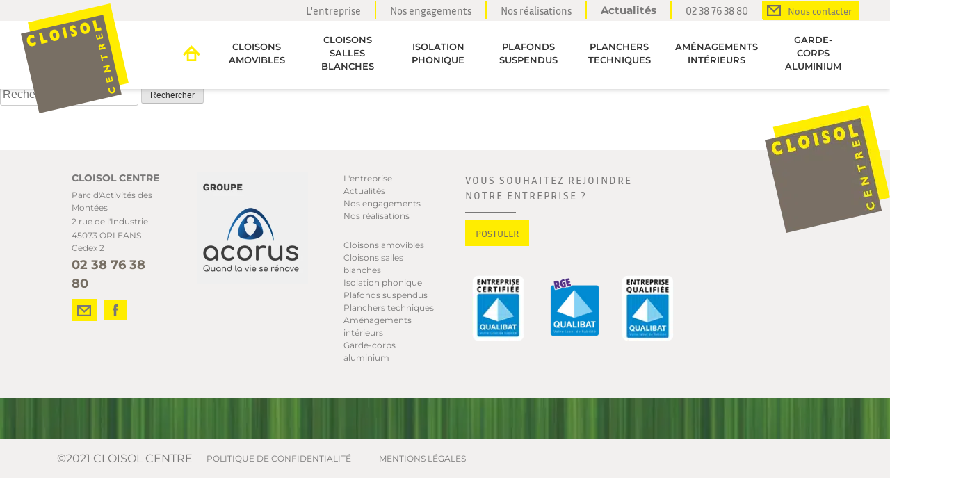

--- FILE ---
content_type: text/html; charset=UTF-8
request_url: https://www.cloisol.fr/gallery-category/amenagements-interieurs/
body_size: 26626
content:
<!DOCTYPE html>
<html lang="fr-FR">

<head> <script type="text/javascript">
/* <![CDATA[ */
var gform;gform||(document.addEventListener("gform_main_scripts_loaded",function(){gform.scriptsLoaded=!0}),document.addEventListener("gform/theme/scripts_loaded",function(){gform.themeScriptsLoaded=!0}),window.addEventListener("DOMContentLoaded",function(){gform.domLoaded=!0}),gform={domLoaded:!1,scriptsLoaded:!1,themeScriptsLoaded:!1,isFormEditor:()=>"function"==typeof InitializeEditor,callIfLoaded:function(o){return!(!gform.domLoaded||!gform.scriptsLoaded||!gform.themeScriptsLoaded&&!gform.isFormEditor()||(gform.isFormEditor()&&console.warn("The use of gform.initializeOnLoaded() is deprecated in the form editor context and will be removed in Gravity Forms 3.1."),o(),0))},initializeOnLoaded:function(o){gform.callIfLoaded(o)||(document.addEventListener("gform_main_scripts_loaded",()=>{gform.scriptsLoaded=!0,gform.callIfLoaded(o)}),document.addEventListener("gform/theme/scripts_loaded",()=>{gform.themeScriptsLoaded=!0,gform.callIfLoaded(o)}),window.addEventListener("DOMContentLoaded",()=>{gform.domLoaded=!0,gform.callIfLoaded(o)}))},hooks:{action:{},filter:{}},addAction:function(o,r,e,t){gform.addHook("action",o,r,e,t)},addFilter:function(o,r,e,t){gform.addHook("filter",o,r,e,t)},doAction:function(o){gform.doHook("action",o,arguments)},applyFilters:function(o){return gform.doHook("filter",o,arguments)},removeAction:function(o,r){gform.removeHook("action",o,r)},removeFilter:function(o,r,e){gform.removeHook("filter",o,r,e)},addHook:function(o,r,e,t,n){null==gform.hooks[o][r]&&(gform.hooks[o][r]=[]);var d=gform.hooks[o][r];null==n&&(n=r+"_"+d.length),gform.hooks[o][r].push({tag:n,callable:e,priority:t=null==t?10:t})},doHook:function(r,o,e){var t;if(e=Array.prototype.slice.call(e,1),null!=gform.hooks[r][o]&&((o=gform.hooks[r][o]).sort(function(o,r){return o.priority-r.priority}),o.forEach(function(o){"function"!=typeof(t=o.callable)&&(t=window[t]),"action"==r?t.apply(null,e):e[0]=t.apply(null,e)})),"filter"==r)return e[0]},removeHook:function(o,r,t,n){var e;null!=gform.hooks[o][r]&&(e=(e=gform.hooks[o][r]).filter(function(o,r,e){return!!(null!=n&&n!=o.tag||null!=t&&t!=o.priority)}),gform.hooks[o][r]=e)}});
/* ]]> */
</script>
<meta charset="UTF-8"><script>if(navigator.userAgent.match(/MSIE|Internet Explorer/i)||navigator.userAgent.match(/Trident\/7\..*?rv:11/i)){var href=document.location.href;if(!href.match(/[?&]nowprocket/)){if(href.indexOf("?")==-1){if(href.indexOf("#")==-1){document.location.href=href+"?nowprocket=1"}else{document.location.href=href.replace("#","?nowprocket=1#")}}else{if(href.indexOf("#")==-1){document.location.href=href+"&nowprocket=1"}else{document.location.href=href.replace("#","&nowprocket=1#")}}}}</script><script>(()=>{class RocketLazyLoadScripts{constructor(){this.v="2.0.4",this.userEvents=["keydown","keyup","mousedown","mouseup","mousemove","mouseover","mouseout","touchmove","touchstart","touchend","touchcancel","wheel","click","dblclick","input"],this.attributeEvents=["onblur","onclick","oncontextmenu","ondblclick","onfocus","onmousedown","onmouseenter","onmouseleave","onmousemove","onmouseout","onmouseover","onmouseup","onmousewheel","onscroll","onsubmit"]}async t(){this.i(),this.o(),/iP(ad|hone)/.test(navigator.userAgent)&&this.h(),this.u(),this.l(this),this.m(),this.k(this),this.p(this),this._(),await Promise.all([this.R(),this.L()]),this.lastBreath=Date.now(),this.S(this),this.P(),this.D(),this.O(),this.M(),await this.C(this.delayedScripts.normal),await this.C(this.delayedScripts.defer),await this.C(this.delayedScripts.async),await this.T(),await this.F(),await this.j(),await this.A(),window.dispatchEvent(new Event("rocket-allScriptsLoaded")),this.everythingLoaded=!0,this.lastTouchEnd&&await new Promise(t=>setTimeout(t,500-Date.now()+this.lastTouchEnd)),this.I(),this.H(),this.U(),this.W()}i(){this.CSPIssue=sessionStorage.getItem("rocketCSPIssue"),document.addEventListener("securitypolicyviolation",t=>{this.CSPIssue||"script-src-elem"!==t.violatedDirective||"data"!==t.blockedURI||(this.CSPIssue=!0,sessionStorage.setItem("rocketCSPIssue",!0))},{isRocket:!0})}o(){window.addEventListener("pageshow",t=>{this.persisted=t.persisted,this.realWindowLoadedFired=!0},{isRocket:!0}),window.addEventListener("pagehide",()=>{this.onFirstUserAction=null},{isRocket:!0})}h(){let t;function e(e){t=e}window.addEventListener("touchstart",e,{isRocket:!0}),window.addEventListener("touchend",function i(o){o.changedTouches[0]&&t.changedTouches[0]&&Math.abs(o.changedTouches[0].pageX-t.changedTouches[0].pageX)<10&&Math.abs(o.changedTouches[0].pageY-t.changedTouches[0].pageY)<10&&o.timeStamp-t.timeStamp<200&&(window.removeEventListener("touchstart",e,{isRocket:!0}),window.removeEventListener("touchend",i,{isRocket:!0}),"INPUT"===o.target.tagName&&"text"===o.target.type||(o.target.dispatchEvent(new TouchEvent("touchend",{target:o.target,bubbles:!0})),o.target.dispatchEvent(new MouseEvent("mouseover",{target:o.target,bubbles:!0})),o.target.dispatchEvent(new PointerEvent("click",{target:o.target,bubbles:!0,cancelable:!0,detail:1,clientX:o.changedTouches[0].clientX,clientY:o.changedTouches[0].clientY})),event.preventDefault()))},{isRocket:!0})}q(t){this.userActionTriggered||("mousemove"!==t.type||this.firstMousemoveIgnored?"keyup"===t.type||"mouseover"===t.type||"mouseout"===t.type||(this.userActionTriggered=!0,this.onFirstUserAction&&this.onFirstUserAction()):this.firstMousemoveIgnored=!0),"click"===t.type&&t.preventDefault(),t.stopPropagation(),t.stopImmediatePropagation(),"touchstart"===this.lastEvent&&"touchend"===t.type&&(this.lastTouchEnd=Date.now()),"click"===t.type&&(this.lastTouchEnd=0),this.lastEvent=t.type,t.composedPath&&t.composedPath()[0].getRootNode()instanceof ShadowRoot&&(t.rocketTarget=t.composedPath()[0]),this.savedUserEvents.push(t)}u(){this.savedUserEvents=[],this.userEventHandler=this.q.bind(this),this.userEvents.forEach(t=>window.addEventListener(t,this.userEventHandler,{passive:!1,isRocket:!0})),document.addEventListener("visibilitychange",this.userEventHandler,{isRocket:!0})}U(){this.userEvents.forEach(t=>window.removeEventListener(t,this.userEventHandler,{passive:!1,isRocket:!0})),document.removeEventListener("visibilitychange",this.userEventHandler,{isRocket:!0}),this.savedUserEvents.forEach(t=>{(t.rocketTarget||t.target).dispatchEvent(new window[t.constructor.name](t.type,t))})}m(){const t="return false",e=Array.from(this.attributeEvents,t=>"data-rocket-"+t),i="["+this.attributeEvents.join("],[")+"]",o="[data-rocket-"+this.attributeEvents.join("],[data-rocket-")+"]",s=(e,i,o)=>{o&&o!==t&&(e.setAttribute("data-rocket-"+i,o),e["rocket"+i]=new Function("event",o),e.setAttribute(i,t))};new MutationObserver(t=>{for(const n of t)"attributes"===n.type&&(n.attributeName.startsWith("data-rocket-")||this.everythingLoaded?n.attributeName.startsWith("data-rocket-")&&this.everythingLoaded&&this.N(n.target,n.attributeName.substring(12)):s(n.target,n.attributeName,n.target.getAttribute(n.attributeName))),"childList"===n.type&&n.addedNodes.forEach(t=>{if(t.nodeType===Node.ELEMENT_NODE)if(this.everythingLoaded)for(const i of[t,...t.querySelectorAll(o)])for(const t of i.getAttributeNames())e.includes(t)&&this.N(i,t.substring(12));else for(const e of[t,...t.querySelectorAll(i)])for(const t of e.getAttributeNames())this.attributeEvents.includes(t)&&s(e,t,e.getAttribute(t))})}).observe(document,{subtree:!0,childList:!0,attributeFilter:[...this.attributeEvents,...e]})}I(){this.attributeEvents.forEach(t=>{document.querySelectorAll("[data-rocket-"+t+"]").forEach(e=>{this.N(e,t)})})}N(t,e){const i=t.getAttribute("data-rocket-"+e);i&&(t.setAttribute(e,i),t.removeAttribute("data-rocket-"+e))}k(t){Object.defineProperty(HTMLElement.prototype,"onclick",{get(){return this.rocketonclick||null},set(e){this.rocketonclick=e,this.setAttribute(t.everythingLoaded?"onclick":"data-rocket-onclick","this.rocketonclick(event)")}})}S(t){function e(e,i){let o=e[i];e[i]=null,Object.defineProperty(e,i,{get:()=>o,set(s){t.everythingLoaded?o=s:e["rocket"+i]=o=s}})}e(document,"onreadystatechange"),e(window,"onload"),e(window,"onpageshow");try{Object.defineProperty(document,"readyState",{get:()=>t.rocketReadyState,set(e){t.rocketReadyState=e},configurable:!0}),document.readyState="loading"}catch(t){console.log("WPRocket DJE readyState conflict, bypassing")}}l(t){this.originalAddEventListener=EventTarget.prototype.addEventListener,this.originalRemoveEventListener=EventTarget.prototype.removeEventListener,this.savedEventListeners=[],EventTarget.prototype.addEventListener=function(e,i,o){o&&o.isRocket||!t.B(e,this)&&!t.userEvents.includes(e)||t.B(e,this)&&!t.userActionTriggered||e.startsWith("rocket-")||t.everythingLoaded?t.originalAddEventListener.call(this,e,i,o):(t.savedEventListeners.push({target:this,remove:!1,type:e,func:i,options:o}),"mouseenter"!==e&&"mouseleave"!==e||t.originalAddEventListener.call(this,e,t.savedUserEvents.push,o))},EventTarget.prototype.removeEventListener=function(e,i,o){o&&o.isRocket||!t.B(e,this)&&!t.userEvents.includes(e)||t.B(e,this)&&!t.userActionTriggered||e.startsWith("rocket-")||t.everythingLoaded?t.originalRemoveEventListener.call(this,e,i,o):t.savedEventListeners.push({target:this,remove:!0,type:e,func:i,options:o})}}J(t,e){this.savedEventListeners=this.savedEventListeners.filter(i=>{let o=i.type,s=i.target||window;return e!==o||t!==s||(this.B(o,s)&&(i.type="rocket-"+o),this.$(i),!1)})}H(){EventTarget.prototype.addEventListener=this.originalAddEventListener,EventTarget.prototype.removeEventListener=this.originalRemoveEventListener,this.savedEventListeners.forEach(t=>this.$(t))}$(t){t.remove?this.originalRemoveEventListener.call(t.target,t.type,t.func,t.options):this.originalAddEventListener.call(t.target,t.type,t.func,t.options)}p(t){let e;function i(e){return t.everythingLoaded?e:e.split(" ").map(t=>"load"===t||t.startsWith("load.")?"rocket-jquery-load":t).join(" ")}function o(o){function s(e){const s=o.fn[e];o.fn[e]=o.fn.init.prototype[e]=function(){return this[0]===window&&t.userActionTriggered&&("string"==typeof arguments[0]||arguments[0]instanceof String?arguments[0]=i(arguments[0]):"object"==typeof arguments[0]&&Object.keys(arguments[0]).forEach(t=>{const e=arguments[0][t];delete arguments[0][t],arguments[0][i(t)]=e})),s.apply(this,arguments),this}}if(o&&o.fn&&!t.allJQueries.includes(o)){const e={DOMContentLoaded:[],"rocket-DOMContentLoaded":[]};for(const t in e)document.addEventListener(t,()=>{e[t].forEach(t=>t())},{isRocket:!0});o.fn.ready=o.fn.init.prototype.ready=function(i){function s(){parseInt(o.fn.jquery)>2?setTimeout(()=>i.bind(document)(o)):i.bind(document)(o)}return"function"==typeof i&&(t.realDomReadyFired?!t.userActionTriggered||t.fauxDomReadyFired?s():e["rocket-DOMContentLoaded"].push(s):e.DOMContentLoaded.push(s)),o([])},s("on"),s("one"),s("off"),t.allJQueries.push(o)}e=o}t.allJQueries=[],o(window.jQuery),Object.defineProperty(window,"jQuery",{get:()=>e,set(t){o(t)}})}P(){const t=new Map;document.write=document.writeln=function(e){const i=document.currentScript,o=document.createRange(),s=i.parentElement;let n=t.get(i);void 0===n&&(n=i.nextSibling,t.set(i,n));const c=document.createDocumentFragment();o.setStart(c,0),c.appendChild(o.createContextualFragment(e)),s.insertBefore(c,n)}}async R(){return new Promise(t=>{this.userActionTriggered?t():this.onFirstUserAction=t})}async L(){return new Promise(t=>{document.addEventListener("DOMContentLoaded",()=>{this.realDomReadyFired=!0,t()},{isRocket:!0})})}async j(){return this.realWindowLoadedFired?Promise.resolve():new Promise(t=>{window.addEventListener("load",t,{isRocket:!0})})}M(){this.pendingScripts=[];this.scriptsMutationObserver=new MutationObserver(t=>{for(const e of t)e.addedNodes.forEach(t=>{"SCRIPT"!==t.tagName||t.noModule||t.isWPRocket||this.pendingScripts.push({script:t,promise:new Promise(e=>{const i=()=>{const i=this.pendingScripts.findIndex(e=>e.script===t);i>=0&&this.pendingScripts.splice(i,1),e()};t.addEventListener("load",i,{isRocket:!0}),t.addEventListener("error",i,{isRocket:!0}),setTimeout(i,1e3)})})})}),this.scriptsMutationObserver.observe(document,{childList:!0,subtree:!0})}async F(){await this.X(),this.pendingScripts.length?(await this.pendingScripts[0].promise,await this.F()):this.scriptsMutationObserver.disconnect()}D(){this.delayedScripts={normal:[],async:[],defer:[]},document.querySelectorAll("script[type$=rocketlazyloadscript]").forEach(t=>{t.hasAttribute("data-rocket-src")?t.hasAttribute("async")&&!1!==t.async?this.delayedScripts.async.push(t):t.hasAttribute("defer")&&!1!==t.defer||"module"===t.getAttribute("data-rocket-type")?this.delayedScripts.defer.push(t):this.delayedScripts.normal.push(t):this.delayedScripts.normal.push(t)})}async _(){await this.L();let t=[];document.querySelectorAll("script[type$=rocketlazyloadscript][data-rocket-src]").forEach(e=>{let i=e.getAttribute("data-rocket-src");if(i&&!i.startsWith("data:")){i.startsWith("//")&&(i=location.protocol+i);try{const o=new URL(i).origin;o!==location.origin&&t.push({src:o,crossOrigin:e.crossOrigin||"module"===e.getAttribute("data-rocket-type")})}catch(t){}}}),t=[...new Map(t.map(t=>[JSON.stringify(t),t])).values()],this.Y(t,"preconnect")}async G(t){if(await this.K(),!0!==t.noModule||!("noModule"in HTMLScriptElement.prototype))return new Promise(e=>{let i;function o(){(i||t).setAttribute("data-rocket-status","executed"),e()}try{if(navigator.userAgent.includes("Firefox/")||""===navigator.vendor||this.CSPIssue)i=document.createElement("script"),[...t.attributes].forEach(t=>{let e=t.nodeName;"type"!==e&&("data-rocket-type"===e&&(e="type"),"data-rocket-src"===e&&(e="src"),i.setAttribute(e,t.nodeValue))}),t.text&&(i.text=t.text),t.nonce&&(i.nonce=t.nonce),i.hasAttribute("src")?(i.addEventListener("load",o,{isRocket:!0}),i.addEventListener("error",()=>{i.setAttribute("data-rocket-status","failed-network"),e()},{isRocket:!0}),setTimeout(()=>{i.isConnected||e()},1)):(i.text=t.text,o()),i.isWPRocket=!0,t.parentNode.replaceChild(i,t);else{const i=t.getAttribute("data-rocket-type"),s=t.getAttribute("data-rocket-src");i?(t.type=i,t.removeAttribute("data-rocket-type")):t.removeAttribute("type"),t.addEventListener("load",o,{isRocket:!0}),t.addEventListener("error",i=>{this.CSPIssue&&i.target.src.startsWith("data:")?(console.log("WPRocket: CSP fallback activated"),t.removeAttribute("src"),this.G(t).then(e)):(t.setAttribute("data-rocket-status","failed-network"),e())},{isRocket:!0}),s?(t.fetchPriority="high",t.removeAttribute("data-rocket-src"),t.src=s):t.src="data:text/javascript;base64,"+window.btoa(unescape(encodeURIComponent(t.text)))}}catch(i){t.setAttribute("data-rocket-status","failed-transform"),e()}});t.setAttribute("data-rocket-status","skipped")}async C(t){const e=t.shift();return e?(e.isConnected&&await this.G(e),this.C(t)):Promise.resolve()}O(){this.Y([...this.delayedScripts.normal,...this.delayedScripts.defer,...this.delayedScripts.async],"preload")}Y(t,e){this.trash=this.trash||[];let i=!0;var o=document.createDocumentFragment();t.forEach(t=>{const s=t.getAttribute&&t.getAttribute("data-rocket-src")||t.src;if(s&&!s.startsWith("data:")){const n=document.createElement("link");n.href=s,n.rel=e,"preconnect"!==e&&(n.as="script",n.fetchPriority=i?"high":"low"),t.getAttribute&&"module"===t.getAttribute("data-rocket-type")&&(n.crossOrigin=!0),t.crossOrigin&&(n.crossOrigin=t.crossOrigin),t.integrity&&(n.integrity=t.integrity),t.nonce&&(n.nonce=t.nonce),o.appendChild(n),this.trash.push(n),i=!1}}),document.head.appendChild(o)}W(){this.trash.forEach(t=>t.remove())}async T(){try{document.readyState="interactive"}catch(t){}this.fauxDomReadyFired=!0;try{await this.K(),this.J(document,"readystatechange"),document.dispatchEvent(new Event("rocket-readystatechange")),await this.K(),document.rocketonreadystatechange&&document.rocketonreadystatechange(),await this.K(),this.J(document,"DOMContentLoaded"),document.dispatchEvent(new Event("rocket-DOMContentLoaded")),await this.K(),this.J(window,"DOMContentLoaded"),window.dispatchEvent(new Event("rocket-DOMContentLoaded"))}catch(t){console.error(t)}}async A(){try{document.readyState="complete"}catch(t){}try{await this.K(),this.J(document,"readystatechange"),document.dispatchEvent(new Event("rocket-readystatechange")),await this.K(),document.rocketonreadystatechange&&document.rocketonreadystatechange(),await this.K(),this.J(window,"load"),window.dispatchEvent(new Event("rocket-load")),await this.K(),window.rocketonload&&window.rocketonload(),await this.K(),this.allJQueries.forEach(t=>t(window).trigger("rocket-jquery-load")),await this.K(),this.J(window,"pageshow");const t=new Event("rocket-pageshow");t.persisted=this.persisted,window.dispatchEvent(t),await this.K(),window.rocketonpageshow&&window.rocketonpageshow({persisted:this.persisted})}catch(t){console.error(t)}}async K(){Date.now()-this.lastBreath>45&&(await this.X(),this.lastBreath=Date.now())}async X(){return document.hidden?new Promise(t=>setTimeout(t)):new Promise(t=>requestAnimationFrame(t))}B(t,e){return e===document&&"readystatechange"===t||(e===document&&"DOMContentLoaded"===t||(e===window&&"DOMContentLoaded"===t||(e===window&&"load"===t||e===window&&"pageshow"===t)))}static run(){(new RocketLazyLoadScripts).t()}}RocketLazyLoadScripts.run()})();</script>
    
    <meta name="viewport" content="width=device-width, initial-scale=1">
    <link rel="profile" href="http://gmpg.org/xfn/11">

    <meta name='robots' content='index, follow, max-image-preview:large, max-snippet:-1, max-video-preview:-1' />

	<!-- This site is optimized with the Yoast SEO plugin v26.7 - https://yoast.com/wordpress/plugins/seo/ -->
	<title>Archives des Aménagements intérieurs - Cloisol Centre</title>
	<link rel="canonical" href="https://www.cloisol.fr/gallery-category/amenagements-interieurs/" />
	<meta property="og:locale" content="fr_FR" />
	<meta property="og:type" content="article" />
	<meta property="og:title" content="Archives des Aménagements intérieurs - Cloisol Centre" />
	<meta property="og:url" content="https://www.cloisol.fr/gallery-category/amenagements-interieurs/" />
	<meta property="og:site_name" content="Cloisol Centre" />
	<meta name="twitter:card" content="summary_large_image" />
	<script type="application/ld+json" class="yoast-schema-graph">{"@context":"https://schema.org","@graph":[{"@type":"CollectionPage","@id":"https://www.cloisol.fr/gallery-category/amenagements-interieurs/","url":"https://www.cloisol.fr/gallery-category/amenagements-interieurs/","name":"Archives des Aménagements intérieurs - Cloisol Centre","isPartOf":{"@id":"https://www.cloisol.fr/#website"},"breadcrumb":{"@id":"https://www.cloisol.fr/gallery-category/amenagements-interieurs/#breadcrumb"},"inLanguage":"fr-FR"},{"@type":"BreadcrumbList","@id":"https://www.cloisol.fr/gallery-category/amenagements-interieurs/#breadcrumb","itemListElement":[{"@type":"ListItem","position":1,"name":"Home","item":"https://www.cloisol.fr/"},{"@type":"ListItem","position":2,"name":"Aménagements intérieurs"}]},{"@type":"WebSite","@id":"https://www.cloisol.fr/#website","url":"https://www.cloisol.fr/","name":"Cloisol Centre","description":"Spécialistes de la pose de cloisons modulaires et de l’aménagement intérieur, nous intervenons dans le Loiret, en région Centre-Val de Loire et Ile-de-France.","potentialAction":[{"@type":"SearchAction","target":{"@type":"EntryPoint","urlTemplate":"https://www.cloisol.fr/?s={search_term_string}"},"query-input":{"@type":"PropertyValueSpecification","valueRequired":true,"valueName":"search_term_string"}}],"inLanguage":"fr-FR"}]}</script>
	<!-- / Yoast SEO plugin. -->


<link rel='dns-prefetch' href='//unpkg.com' />

<link rel="alternate" type="application/rss+xml" title="Cloisol Centre &raquo; Flux" href="https://www.cloisol.fr/feed/" />
			<link rel="shortcut icon" href="https://www.cloisol.fr/wp-content/uploads/2021/11/logo-cloisol.png" type="image/x-icon" />
		<link rel="alternate" type="application/rss+xml" title="Flux pour Cloisol Centre &raquo; Aménagements intérieurs Catégorie" href="https://www.cloisol.fr/gallery-category/amenagements-interieurs/feed/" />
<style id='wp-img-auto-sizes-contain-inline-css' type='text/css'>
img:is([sizes=auto i],[sizes^="auto," i]){contain-intrinsic-size:3000px 1500px}
/*# sourceURL=wp-img-auto-sizes-contain-inline-css */
</style>
<style id='wp-emoji-styles-inline-css' type='text/css'>

	img.wp-smiley, img.emoji {
		display: inline !important;
		border: none !important;
		box-shadow: none !important;
		height: 1em !important;
		width: 1em !important;
		margin: 0 0.07em !important;
		vertical-align: -0.1em !important;
		background: none !important;
		padding: 0 !important;
	}
/*# sourceURL=wp-emoji-styles-inline-css */
</style>
<style id='wp-block-library-inline-css' type='text/css'>
:root{--wp-block-synced-color:#7a00df;--wp-block-synced-color--rgb:122,0,223;--wp-bound-block-color:var(--wp-block-synced-color);--wp-editor-canvas-background:#ddd;--wp-admin-theme-color:#007cba;--wp-admin-theme-color--rgb:0,124,186;--wp-admin-theme-color-darker-10:#006ba1;--wp-admin-theme-color-darker-10--rgb:0,107,160.5;--wp-admin-theme-color-darker-20:#005a87;--wp-admin-theme-color-darker-20--rgb:0,90,135;--wp-admin-border-width-focus:2px}@media (min-resolution:192dpi){:root{--wp-admin-border-width-focus:1.5px}}.wp-element-button{cursor:pointer}:root .has-very-light-gray-background-color{background-color:#eee}:root .has-very-dark-gray-background-color{background-color:#313131}:root .has-very-light-gray-color{color:#eee}:root .has-very-dark-gray-color{color:#313131}:root .has-vivid-green-cyan-to-vivid-cyan-blue-gradient-background{background:linear-gradient(135deg,#00d084,#0693e3)}:root .has-purple-crush-gradient-background{background:linear-gradient(135deg,#34e2e4,#4721fb 50%,#ab1dfe)}:root .has-hazy-dawn-gradient-background{background:linear-gradient(135deg,#faaca8,#dad0ec)}:root .has-subdued-olive-gradient-background{background:linear-gradient(135deg,#fafae1,#67a671)}:root .has-atomic-cream-gradient-background{background:linear-gradient(135deg,#fdd79a,#004a59)}:root .has-nightshade-gradient-background{background:linear-gradient(135deg,#330968,#31cdcf)}:root .has-midnight-gradient-background{background:linear-gradient(135deg,#020381,#2874fc)}:root{--wp--preset--font-size--normal:16px;--wp--preset--font-size--huge:42px}.has-regular-font-size{font-size:1em}.has-larger-font-size{font-size:2.625em}.has-normal-font-size{font-size:var(--wp--preset--font-size--normal)}.has-huge-font-size{font-size:var(--wp--preset--font-size--huge)}.has-text-align-center{text-align:center}.has-text-align-left{text-align:left}.has-text-align-right{text-align:right}.has-fit-text{white-space:nowrap!important}#end-resizable-editor-section{display:none}.aligncenter{clear:both}.items-justified-left{justify-content:flex-start}.items-justified-center{justify-content:center}.items-justified-right{justify-content:flex-end}.items-justified-space-between{justify-content:space-between}.screen-reader-text{border:0;clip-path:inset(50%);height:1px;margin:-1px;overflow:hidden;padding:0;position:absolute;width:1px;word-wrap:normal!important}.screen-reader-text:focus{background-color:#ddd;clip-path:none;color:#444;display:block;font-size:1em;height:auto;left:5px;line-height:normal;padding:15px 23px 14px;text-decoration:none;top:5px;width:auto;z-index:100000}html :where(.has-border-color){border-style:solid}html :where([style*=border-top-color]){border-top-style:solid}html :where([style*=border-right-color]){border-right-style:solid}html :where([style*=border-bottom-color]){border-bottom-style:solid}html :where([style*=border-left-color]){border-left-style:solid}html :where([style*=border-width]){border-style:solid}html :where([style*=border-top-width]){border-top-style:solid}html :where([style*=border-right-width]){border-right-style:solid}html :where([style*=border-bottom-width]){border-bottom-style:solid}html :where([style*=border-left-width]){border-left-style:solid}html :where(img[class*=wp-image-]){height:auto;max-width:100%}:where(figure){margin:0 0 1em}html :where(.is-position-sticky){--wp-admin--admin-bar--position-offset:var(--wp-admin--admin-bar--height,0px)}@media screen and (max-width:600px){html :where(.is-position-sticky){--wp-admin--admin-bar--position-offset:0px}}

/*# sourceURL=wp-block-library-inline-css */
</style><style id='global-styles-inline-css' type='text/css'>
:root{--wp--preset--aspect-ratio--square: 1;--wp--preset--aspect-ratio--4-3: 4/3;--wp--preset--aspect-ratio--3-4: 3/4;--wp--preset--aspect-ratio--3-2: 3/2;--wp--preset--aspect-ratio--2-3: 2/3;--wp--preset--aspect-ratio--16-9: 16/9;--wp--preset--aspect-ratio--9-16: 9/16;--wp--preset--color--black: #000000;--wp--preset--color--cyan-bluish-gray: #abb8c3;--wp--preset--color--white: #ffffff;--wp--preset--color--pale-pink: #f78da7;--wp--preset--color--vivid-red: #cf2e2e;--wp--preset--color--luminous-vivid-orange: #ff6900;--wp--preset--color--luminous-vivid-amber: #fcb900;--wp--preset--color--light-green-cyan: #7bdcb5;--wp--preset--color--vivid-green-cyan: #00d084;--wp--preset--color--pale-cyan-blue: #8ed1fc;--wp--preset--color--vivid-cyan-blue: #0693e3;--wp--preset--color--vivid-purple: #9b51e0;--wp--preset--gradient--vivid-cyan-blue-to-vivid-purple: linear-gradient(135deg,rgb(6,147,227) 0%,rgb(155,81,224) 100%);--wp--preset--gradient--light-green-cyan-to-vivid-green-cyan: linear-gradient(135deg,rgb(122,220,180) 0%,rgb(0,208,130) 100%);--wp--preset--gradient--luminous-vivid-amber-to-luminous-vivid-orange: linear-gradient(135deg,rgb(252,185,0) 0%,rgb(255,105,0) 100%);--wp--preset--gradient--luminous-vivid-orange-to-vivid-red: linear-gradient(135deg,rgb(255,105,0) 0%,rgb(207,46,46) 100%);--wp--preset--gradient--very-light-gray-to-cyan-bluish-gray: linear-gradient(135deg,rgb(238,238,238) 0%,rgb(169,184,195) 100%);--wp--preset--gradient--cool-to-warm-spectrum: linear-gradient(135deg,rgb(74,234,220) 0%,rgb(151,120,209) 20%,rgb(207,42,186) 40%,rgb(238,44,130) 60%,rgb(251,105,98) 80%,rgb(254,248,76) 100%);--wp--preset--gradient--blush-light-purple: linear-gradient(135deg,rgb(255,206,236) 0%,rgb(152,150,240) 100%);--wp--preset--gradient--blush-bordeaux: linear-gradient(135deg,rgb(254,205,165) 0%,rgb(254,45,45) 50%,rgb(107,0,62) 100%);--wp--preset--gradient--luminous-dusk: linear-gradient(135deg,rgb(255,203,112) 0%,rgb(199,81,192) 50%,rgb(65,88,208) 100%);--wp--preset--gradient--pale-ocean: linear-gradient(135deg,rgb(255,245,203) 0%,rgb(182,227,212) 50%,rgb(51,167,181) 100%);--wp--preset--gradient--electric-grass: linear-gradient(135deg,rgb(202,248,128) 0%,rgb(113,206,126) 100%);--wp--preset--gradient--midnight: linear-gradient(135deg,rgb(2,3,129) 0%,rgb(40,116,252) 100%);--wp--preset--font-size--small: 13px;--wp--preset--font-size--medium: 20px;--wp--preset--font-size--large: 36px;--wp--preset--font-size--x-large: 42px;--wp--preset--spacing--20: 0.44rem;--wp--preset--spacing--30: 0.67rem;--wp--preset--spacing--40: 1rem;--wp--preset--spacing--50: 1.5rem;--wp--preset--spacing--60: 2.25rem;--wp--preset--spacing--70: 3.38rem;--wp--preset--spacing--80: 5.06rem;--wp--preset--shadow--natural: 6px 6px 9px rgba(0, 0, 0, 0.2);--wp--preset--shadow--deep: 12px 12px 50px rgba(0, 0, 0, 0.4);--wp--preset--shadow--sharp: 6px 6px 0px rgba(0, 0, 0, 0.2);--wp--preset--shadow--outlined: 6px 6px 0px -3px rgb(255, 255, 255), 6px 6px rgb(0, 0, 0);--wp--preset--shadow--crisp: 6px 6px 0px rgb(0, 0, 0);}:where(.is-layout-flex){gap: 0.5em;}:where(.is-layout-grid){gap: 0.5em;}body .is-layout-flex{display: flex;}.is-layout-flex{flex-wrap: wrap;align-items: center;}.is-layout-flex > :is(*, div){margin: 0;}body .is-layout-grid{display: grid;}.is-layout-grid > :is(*, div){margin: 0;}:where(.wp-block-columns.is-layout-flex){gap: 2em;}:where(.wp-block-columns.is-layout-grid){gap: 2em;}:where(.wp-block-post-template.is-layout-flex){gap: 1.25em;}:where(.wp-block-post-template.is-layout-grid){gap: 1.25em;}.has-black-color{color: var(--wp--preset--color--black) !important;}.has-cyan-bluish-gray-color{color: var(--wp--preset--color--cyan-bluish-gray) !important;}.has-white-color{color: var(--wp--preset--color--white) !important;}.has-pale-pink-color{color: var(--wp--preset--color--pale-pink) !important;}.has-vivid-red-color{color: var(--wp--preset--color--vivid-red) !important;}.has-luminous-vivid-orange-color{color: var(--wp--preset--color--luminous-vivid-orange) !important;}.has-luminous-vivid-amber-color{color: var(--wp--preset--color--luminous-vivid-amber) !important;}.has-light-green-cyan-color{color: var(--wp--preset--color--light-green-cyan) !important;}.has-vivid-green-cyan-color{color: var(--wp--preset--color--vivid-green-cyan) !important;}.has-pale-cyan-blue-color{color: var(--wp--preset--color--pale-cyan-blue) !important;}.has-vivid-cyan-blue-color{color: var(--wp--preset--color--vivid-cyan-blue) !important;}.has-vivid-purple-color{color: var(--wp--preset--color--vivid-purple) !important;}.has-black-background-color{background-color: var(--wp--preset--color--black) !important;}.has-cyan-bluish-gray-background-color{background-color: var(--wp--preset--color--cyan-bluish-gray) !important;}.has-white-background-color{background-color: var(--wp--preset--color--white) !important;}.has-pale-pink-background-color{background-color: var(--wp--preset--color--pale-pink) !important;}.has-vivid-red-background-color{background-color: var(--wp--preset--color--vivid-red) !important;}.has-luminous-vivid-orange-background-color{background-color: var(--wp--preset--color--luminous-vivid-orange) !important;}.has-luminous-vivid-amber-background-color{background-color: var(--wp--preset--color--luminous-vivid-amber) !important;}.has-light-green-cyan-background-color{background-color: var(--wp--preset--color--light-green-cyan) !important;}.has-vivid-green-cyan-background-color{background-color: var(--wp--preset--color--vivid-green-cyan) !important;}.has-pale-cyan-blue-background-color{background-color: var(--wp--preset--color--pale-cyan-blue) !important;}.has-vivid-cyan-blue-background-color{background-color: var(--wp--preset--color--vivid-cyan-blue) !important;}.has-vivid-purple-background-color{background-color: var(--wp--preset--color--vivid-purple) !important;}.has-black-border-color{border-color: var(--wp--preset--color--black) !important;}.has-cyan-bluish-gray-border-color{border-color: var(--wp--preset--color--cyan-bluish-gray) !important;}.has-white-border-color{border-color: var(--wp--preset--color--white) !important;}.has-pale-pink-border-color{border-color: var(--wp--preset--color--pale-pink) !important;}.has-vivid-red-border-color{border-color: var(--wp--preset--color--vivid-red) !important;}.has-luminous-vivid-orange-border-color{border-color: var(--wp--preset--color--luminous-vivid-orange) !important;}.has-luminous-vivid-amber-border-color{border-color: var(--wp--preset--color--luminous-vivid-amber) !important;}.has-light-green-cyan-border-color{border-color: var(--wp--preset--color--light-green-cyan) !important;}.has-vivid-green-cyan-border-color{border-color: var(--wp--preset--color--vivid-green-cyan) !important;}.has-pale-cyan-blue-border-color{border-color: var(--wp--preset--color--pale-cyan-blue) !important;}.has-vivid-cyan-blue-border-color{border-color: var(--wp--preset--color--vivid-cyan-blue) !important;}.has-vivid-purple-border-color{border-color: var(--wp--preset--color--vivid-purple) !important;}.has-vivid-cyan-blue-to-vivid-purple-gradient-background{background: var(--wp--preset--gradient--vivid-cyan-blue-to-vivid-purple) !important;}.has-light-green-cyan-to-vivid-green-cyan-gradient-background{background: var(--wp--preset--gradient--light-green-cyan-to-vivid-green-cyan) !important;}.has-luminous-vivid-amber-to-luminous-vivid-orange-gradient-background{background: var(--wp--preset--gradient--luminous-vivid-amber-to-luminous-vivid-orange) !important;}.has-luminous-vivid-orange-to-vivid-red-gradient-background{background: var(--wp--preset--gradient--luminous-vivid-orange-to-vivid-red) !important;}.has-very-light-gray-to-cyan-bluish-gray-gradient-background{background: var(--wp--preset--gradient--very-light-gray-to-cyan-bluish-gray) !important;}.has-cool-to-warm-spectrum-gradient-background{background: var(--wp--preset--gradient--cool-to-warm-spectrum) !important;}.has-blush-light-purple-gradient-background{background: var(--wp--preset--gradient--blush-light-purple) !important;}.has-blush-bordeaux-gradient-background{background: var(--wp--preset--gradient--blush-bordeaux) !important;}.has-luminous-dusk-gradient-background{background: var(--wp--preset--gradient--luminous-dusk) !important;}.has-pale-ocean-gradient-background{background: var(--wp--preset--gradient--pale-ocean) !important;}.has-electric-grass-gradient-background{background: var(--wp--preset--gradient--electric-grass) !important;}.has-midnight-gradient-background{background: var(--wp--preset--gradient--midnight) !important;}.has-small-font-size{font-size: var(--wp--preset--font-size--small) !important;}.has-medium-font-size{font-size: var(--wp--preset--font-size--medium) !important;}.has-large-font-size{font-size: var(--wp--preset--font-size--large) !important;}.has-x-large-font-size{font-size: var(--wp--preset--font-size--x-large) !important;}
/*# sourceURL=global-styles-inline-css */
</style>

<style id='classic-theme-styles-inline-css' type='text/css'>
/*! This file is auto-generated */
.wp-block-button__link{color:#fff;background-color:#32373c;border-radius:9999px;box-shadow:none;text-decoration:none;padding:calc(.667em + 2px) calc(1.333em + 2px);font-size:1.125em}.wp-block-file__button{background:#32373c;color:#fff;text-decoration:none}
/*# sourceURL=/wp-includes/css/classic-themes.min.css */
</style>
<link data-minify="1" rel='stylesheet' id='grw-public-main-css-css' href='https://www.cloisol.fr/wp-content/cache/min/1/wp-content/plugins/widget-google-reviews/assets/css/public-main.css?ver=1763567838' type='text/css' media='all' />
<link rel='stylesheet' id='kreenoot-style-css' href='https://www.cloisol.fr/wp-content/themes/kreenoot-child/style.css?ver=6.9' type='text/css' media='all' />
<link data-minify="1" rel='stylesheet' id='kreenoot-main-css' href='https://www.cloisol.fr/wp-content/cache/min/1/wp-content/themes/kreenoot/assets/dist/css/main.2523e26f.css?ver=1763567838' type='text/css' media='all' />
<link data-minify="1" rel='stylesheet' id='dashicons-css' href='https://www.cloisol.fr/wp-content/cache/min/1/wp-includes/css/dashicons.min.css?ver=1763567838' type='text/css' media='all' />
<link data-minify="1" rel='stylesheet' id='parent-style-css' href='https://www.cloisol.fr/wp-content/cache/min/1/wp-content/themes/kreenoot/style.css?ver=1763567838' type='text/css' media='all' />
<link rel='stylesheet' id='kreenoot-child-css' href='https://www.cloisol.fr/wp-content/themes/kreenoot-child/assets/dist/css/main.css?ver=1.0.0' type='text/css' media='all' />
<style id='rocket-lazyload-inline-css' type='text/css'>
.rll-youtube-player{position:relative;padding-bottom:56.23%;height:0;overflow:hidden;max-width:100%;}.rll-youtube-player:focus-within{outline: 2px solid currentColor;outline-offset: 5px;}.rll-youtube-player iframe{position:absolute;top:0;left:0;width:100%;height:100%;z-index:100;background:0 0}.rll-youtube-player img{bottom:0;display:block;left:0;margin:auto;max-width:100%;width:100%;position:absolute;right:0;top:0;border:none;height:auto;-webkit-transition:.4s all;-moz-transition:.4s all;transition:.4s all}.rll-youtube-player img:hover{-webkit-filter:brightness(75%)}.rll-youtube-player .play{height:100%;width:100%;left:0;top:0;position:absolute;background:url(https://www.cloisol.fr/wp-content/plugins/wp-rocket/assets/img/youtube.png) no-repeat center;background-color: transparent !important;cursor:pointer;border:none;}
/*# sourceURL=rocket-lazyload-inline-css */
</style>
<script type="rocketlazyloadscript" data-minify="1" data-rocket-type="text/javascript" defer="defer" data-rocket-src="https://www.cloisol.fr/wp-content/cache/min/1/wp-content/plugins/widget-google-reviews/assets/js/public-main.js?ver=1763567838" id="grw-public-main-js-js"></script>
<script type="rocketlazyloadscript" data-rocket-type="text/javascript" data-rocket-src="https://www.cloisol.fr/wp-includes/js/jquery/jquery.min.js?ver=3.7.1" id="jquery-core-js"></script>
<script type="rocketlazyloadscript" data-rocket-type="text/javascript" data-rocket-src="https://www.cloisol.fr/wp-includes/js/jquery/jquery-migrate.min.js?ver=3.4.1" id="jquery-migrate-js"></script>
<script type="rocketlazyloadscript" data-minify="1" data-rocket-type="text/javascript" data-rocket-src="https://www.cloisol.fr/wp-content/cache/min/1/isotope-layout@3/dist/isotope.pkgd.js?ver=1763567838" id="isotope-js"></script>
<script type="rocketlazyloadscript" data-minify="1" data-rocket-type="text/javascript" data-rocket-src="https://www.cloisol.fr/wp-content/cache/min/1/imagesloaded@5/imagesloaded.pkgd.min.js?ver=1763567838" id="imageLoaded-js"></script>
<link rel="https://api.w.org/" href="https://www.cloisol.fr/wp-json/" /><link rel="EditURI" type="application/rsd+xml" title="RSD" href="https://www.cloisol.fr/xmlrpc.php?rsd" />
<noscript><style id="rocket-lazyload-nojs-css">.rll-youtube-player, [data-lazy-src]{display:none !important;}</style></noscript>
    <link data-minify="1" rel='stylesheet' id='gform_basic-css' href='https://www.cloisol.fr/wp-content/cache/min/1/wp-content/plugins/gravityforms/assets/css/dist/basic.min.css?ver=1763567838' type='text/css' media='all' />
<link rel='stylesheet' id='gform_theme_components-css' href='https://www.cloisol.fr/wp-content/plugins/gravityforms/assets/css/dist/theme-components.min.css?ver=2.9.26' type='text/css' media='all' />
<link rel='stylesheet' id='gform_theme-css' href='https://www.cloisol.fr/wp-content/plugins/gravityforms/assets/css/dist/theme.min.css?ver=2.9.26' type='text/css' media='all' />
<meta name="generator" content="WP Rocket 3.20.3" data-wpr-features="wpr_delay_js wpr_defer_js wpr_minify_js wpr_lazyload_iframes wpr_minify_css wpr_preload_links wpr_desktop" /></head>

<body class="archive tax-gallery-category term-amenagements-interieurs term-10 wp-theme-kreenoot wp-child-theme-kreenoot-child no-js">
    <div data-rocket-location-hash="54257ff4dc2eb7aae68fa23eb5f11e06" id="page" class="site">
        <a class="skip-link screen-reader-text" href="#content">Passer au contenu</a>

        
        <header data-rocket-location-hash="e6dec5522a8b56befa615ed1945d2e58" id="masthead" class="site-header" role="banner">
            <div data-rocket-location-hash="967505dc2017719bc454a038961ffce0" class="header-top-menu">
                <div class="top-menu d-flex align-items-center justify-content-end mr-3 ml-3">
                    <a href="https://www.cloisol.fr/notre-entreprise/">L'entreprise</a>
                    <a href="https://www.cloisol.fr/nos-engagements/">Nos engagements</a>
                    <a href="https://www.cloisol.fr/nos-realisations/">Nos réalisations</a>
                    <a href="https://www.cloisol.fr/blog/">Actualités</a>
                    <a href="tel:02 38 76 38 80">02 38 76 38 80</a>
                    <div class="popupContact">
                        <svg xmlns="http://www.w3.org/2000/svg" viewBox="0 0 24 20">
                            <g id="Calque_2" data-name="Calque 2">
                                <g id="Calque_1-2" data-name="Calque 1">
                                    <path class="cls-1" d="M0,20V0H24V20Zm2.67-2.73H21.33V4.85l-9.15,8.78L2.67,4.3Zm9.53-7.4,7.45-7.15H4.91ZM2.67,2.76l0,0h0Z" />
                                </g>
                            </g>
                        </svg>
                        <span>Nous contacter</span>
                    </div>
                </div>
            </div>
            <div data-rocket-location-hash="907ff37988c08eec3ac997308cb19199" class="mr-3 ml-3 mr-md-1 ml-md-1">
                <div class="row align-items-end justify-content-between">
                    <div class="col-3 col-md-2 text-center logo-title">
                        <a href="https://www.cloisol.fr/">
                            <?xml version="1.0" encoding="UTF-8"?><svg id="Calque_2" xmlns="http://www.w3.org/2000/svg" viewBox="0 0 167.95 171.67"><g id="Calque_1-2"><rect x="23.61" y="13.18" width="131.67" height="127.63" transform="translate(-15.04 22.11) rotate(-13.01)" style="fill:#ffed00;"/><rect x="12.68" y="30.81" width="131.58" height="127.69" transform="translate(-19.29 20.09) rotate(-13.01)" style="fill:#786f64;"/><g><path d="M19.14,61.78c-2.37,.55-4.24-.74-4.83-3.25-.59-2.57,.5-4.48,2.87-5.03,1.36-.31,2.65-.12,4.27,.65l-1.13-4.91c-1.47-.44-3.14-.47-4.92-.06-4.93,1.14-6.92,5.6-5.78,10.51,.89,3.85,3.91,8.12,9.54,6.82,1.86-.43,3.5-1.33,4.67-2.64l-1.04-4.49c-1.27,1.41-2.28,2.09-3.65,2.4Z" style="fill:#ffed00;"/><polygon points="35.81 57.98 32.89 45.37 28.18 46.46 32.06 63.29 42.07 60.98 41.1 56.76 35.81 57.98" style="fill:#ffed00;"/><path d="M50.47,41.08c-5.01,1.16-6.36,5.86-5.33,10.33,1.08,4.66,4.46,8.07,9.32,6.95,5.13-1.19,6.32-6.04,5.33-10.33-1-4.34-4.25-8.12-9.32-6.95Zm2.85,12.34c-1.62,.37-2.94-.83-3.46-3.1-.52-2.27,.13-3.93,1.75-4.3,1.6-.37,2.94,.83,3.46,3.1,.52,2.27-.15,3.93-1.75,4.3Z" style="fill:#ffed00;"/><rect x="66.1" y="37.37" width="4.84" height="17.27" transform="translate(-8.6 16.6) rotate(-13.01)" style="fill:#ffed00;"/><path d="M80.9,39.53c-.17-.72,.25-1.28,1.03-1.46,1.01-.23,2.21,.22,3.86,1.42l-1.03-4.44c-1.63-.95-3.06-1.19-4.66-.82-3.57,.82-4.08,4.04-3.59,6.16,1.14,4.94,6.21,4.02,6.63,5.85,.15,.67-.21,1.27-1.07,1.47-1.12,.26-2.5-.02-4.06-.83l1.05,4.57c1.54,.48,3.19,.48,4.93,.08,3.51-.81,4.28-3.72,3.72-6.14-1.11-4.79-6.35-3.81-6.82-5.86Z" style="fill:#ffed00;"/><path d="M97.96,30.11c-5.01,1.16-6.36,5.86-5.33,10.33,1.08,4.66,4.46,8.07,9.32,6.95,5.13-1.19,6.32-6.04,5.33-10.33-1-4.34-4.25-8.12-9.32-6.95Zm2.85,12.34c-1.62,.37-2.94-.83-3.46-3.1-.52-2.27,.13-3.93,1.75-4.3,1.6-.37,2.94,.83,3.46,3.1,.52,2.27-.15,3.93-1.75,4.3Z" style="fill:#ffed00;"/><polygon points="124.63 37.46 119.34 38.68 116.42 26.07 111.71 27.16 115.59 44 125.6 41.68 124.63 37.46" style="fill:#ffed00;"/><path d="M146.79,133.83c-.34-1.46-.85-2.43-1.87-3.63l-2.15,.49c1,1.26,1.61,2.03,1.9,3.31,.47,2.04-.45,3.79-2.2,4.2-1.74,.4-3.32-.78-3.8-2.87-.28-1.21-.13-2.4,.23-3.62l-2.19,.5c-.35,1.1-.36,2.39-.04,3.76,.87,3.76,3.81,5.34,6.43,4.73,2.54-.59,4.57-3.06,3.69-6.88Z" style="fill:#ffed00;"/><polygon points="142.15 114.31 140.35 114.73 141.45 119.52 139.09 120.07 138.06 115.59 136.26 116 137.29 120.49 135.23 120.96 134.15 116.27 132.35 116.68 134 123.82 143.82 121.56 142.15 114.31" style="fill:#ffed00;"/><polygon points="139.65 103.51 133.36 104.96 138.4 98.08 137.92 96.02 128.1 98.29 128.66 100.74 134.67 99.35 129.87 105.98 130.39 108.22 140.22 105.95 139.65 103.51" style="fill:#ffed00;"/><polygon points="135.25 84.48 134.69 82.03 126.67 83.88 125.84 80.32 124.04 80.74 126.25 90.3 128.05 89.89 127.23 86.33 135.25 84.48" style="fill:#ffed00;"/><path d="M131.46,68.07l-3.99,.92-.16-.71c-.31-1.33,1.49-2.15,3.35-3.69l-.62-2.69c-2.56,2.05-3.7,2.63-3.97,3.75-.78-1-1.71-1.38-2.79-1.13-1.47,.34-2.55,1.85-2.08,3.86l1.01,4.39,9.82-2.27-.57-2.45Zm-8.02,1.85l-.29-1.24c-.21-.92,.05-1.48,.79-1.65,.83-.19,1.28,.4,1.43,1.08l.3,1.3-2.23,.52Z" style="fill:#ffed00;"/><polygon points="126.6 47.02 124.8 47.44 125.91 52.23 123.55 52.78 122.51 48.3 120.71 48.71 121.75 53.19 119.69 53.67 118.6 48.97 116.8 49.39 118.45 56.53 128.27 54.26 126.6 47.02" style="fill:#ffed00;"/></g></g></svg>                        </a>
                    </div>
                    <div class="col-9 col-md-10">
                        <nav id="site-nav" role="navigation">
                            <div class="row">
                                <div class="col-12 d-flex align-items-center justify-content-end">
                                    <a href="#open_menu" class="burger">
                                        <p>MENU</p>
                                        <div class="burger-span">
                                            <span></span>
                                            <span></span>
                                            <span></span>
                                        </div>
                                    </a>
                                    <div class="home">
                                        <a href="https://www.cloisol.fr">
                                            <svg xmlns="http://www.w3.org/2000/svg" width="27.361" height="25.01" viewBox="0 0 27.361 25.01">
                                                <path d="M8097.171,6463.01v-12.25l-3.645,3.82-2.526-2.49L8104.484,6438l13.877,14.105-2.557,2.455-3.633-3.685v12.134Zm3-3h9v-9h-9Zm9.175-12-4.854-4.923-4.7,4.923Z" transform="translate(-8091 -6438)" />
                                            </svg>
                                        </a>
                                    </div>
                                    <div class="menu-menu-principal-container"><ul id="site-menu" class="menu"><li id="menu-item-411" class="menu-item menu-item-type-post_type menu-item-object-page menu-item-411"><a href="https://www.cloisol.fr/cloisons-amovibles/">Cloisons amovibles</a></li>
<li id="menu-item-412" class="menu-item menu-item-type-post_type menu-item-object-page menu-item-412"><a href="https://www.cloisol.fr/cloisons-salles-blanches/">Cloisons salles blanches</a></li>
<li id="menu-item-413" class="menu-item menu-item-type-post_type menu-item-object-page menu-item-413"><a href="https://www.cloisol.fr/isolation-phonique/">Isolation phonique</a></li>
<li id="menu-item-414" class="menu-item menu-item-type-post_type menu-item-object-page menu-item-414"><a href="https://www.cloisol.fr/plafonds-suspendus/">Plafonds suspendus</a></li>
<li id="menu-item-415" class="menu-item menu-item-type-post_type menu-item-object-page menu-item-415"><a href="https://www.cloisol.fr/planchers-techniques/">Planchers techniques</a></li>
<li id="menu-item-416" class="menu-item menu-item-type-post_type menu-item-object-page menu-item-416"><a href="https://www.cloisol.fr/amenagements-interieurs/">Aménagements intérieurs</a></li>
<li id="menu-item-417" class="menu-item menu-item-type-post_type menu-item-object-page menu-item-417"><a href="https://www.cloisol.fr/garde-corps/">Garde-corps aluminium</a></li>
</ul></div>                                </div>
                            </div>
                        </nav>
                    </div>
                </div>
            </div>
        </header><!-- #masthead -->

        <nav id="site-navigation" class="main-navigation pos-fixed" role="navigation">
            <div class="side">
                <div class="side-content">
                    <div class="side-content__header d-flex justify-content-between align-items-center">
                        <div class="home">
                            <a href="https://www.cloisol.fr">
                                <svg xmlns="http://www.w3.org/2000/svg" class="h-6 w-6" fill="none" viewBox="0 0 24 24" stroke="currentColor">
                                    <path stroke-linecap="round" stroke-linejoin="round" stroke-width="2" d="M3 12l2-2m0 0l7-7 7 7M5 10v10a1 1 0 001 1h3m10-11l2 2m-2-2v10a1 1 0 01-1 1h-3m-6 0a1 1 0 001-1v-4a1 1 0 011-1h2a1 1 0 011 1v4a1 1 0 001 1m-6 0h6" />
                                </svg>
                            </a>
                        </div>
                        <a href="#close_menu">
                            <svg xmlns="http://www.w3.org/2000/svg" viewBox="-638.14 58.404 15.236 15.236" width="25" height="25">
  <g id="mobile-close-button" transform="translate(274.398 -1476.742) rotate(45)">
    <line fill="none" stroke="#fff" y2="20.547" transform="translate(451.024 1720.5)"/>
    <line fill="none" stroke="#fff" y2="20.547" transform="translate(461.297 1730.774) rotate(90)"/>
  </g>
</svg>
                        </a>
                    </div>
                    <hr>
                    <div class="side-content__top-menu">
                        <a href="https://www.cloisol.fr/notre-entreprise/">L'entreprise</a>
                        <a href="https://www.cloisol.fr/nos-engagements/">Nos engagements</a>
                        <a href="https://www.cloisol.fr/nos-realisations/">Nos réalisations</a>
                        <a href="https://www.cloisol.fr/blog/">Actualités</a>
                    </div>
                    <div class="menu-menu-principal-container"><ul id="primary-menu" class="menu"><li class="menu-item menu-item-type-post_type menu-item-object-page menu-item-411"><a href="https://www.cloisol.fr/cloisons-amovibles/">Cloisons amovibles</a></li>
<li class="menu-item menu-item-type-post_type menu-item-object-page menu-item-412"><a href="https://www.cloisol.fr/cloisons-salles-blanches/">Cloisons salles blanches</a></li>
<li class="menu-item menu-item-type-post_type menu-item-object-page menu-item-413"><a href="https://www.cloisol.fr/isolation-phonique/">Isolation phonique</a></li>
<li class="menu-item menu-item-type-post_type menu-item-object-page menu-item-414"><a href="https://www.cloisol.fr/plafonds-suspendus/">Plafonds suspendus</a></li>
<li class="menu-item menu-item-type-post_type menu-item-object-page menu-item-415"><a href="https://www.cloisol.fr/planchers-techniques/">Planchers techniques</a></li>
<li class="menu-item menu-item-type-post_type menu-item-object-page menu-item-416"><a href="https://www.cloisol.fr/amenagements-interieurs/">Aménagements intérieurs</a></li>
<li class="menu-item menu-item-type-post_type menu-item-object-page menu-item-417"><a href="https://www.cloisol.fr/garde-corps/">Garde-corps aluminium</a></li>
</ul></div>                </div>
                <div class="side-footer">
                    <a href="tel:02 38 76 38 80">02 38 76 38 80</a>
                    <a href="">
                        <svg xmlns="http://www.w3.org/2000/svg" class="h-6 w-6" fill="none" viewBox="0 0 24 24" stroke="currentColor">
                            <path stroke-linecap="round" stroke-linejoin="round" stroke-width="2" d="M3 8l7.89 5.26a2 2 0 002.22 0L21 8M5 19h14a2 2 0 002-2V7a2 2 0 00-2-2H5a2 2 0 00-2 2v10a2 2 0 002 2z" />
                        </svg>
                    </a>
                </div>
            </div>
        </nav><!-- #site-navigation -->

        <div data-rocket-location-hash="595d943ee05848cdfea111ae6e6fbd83" id="content" class="site-content">
    <div data-rocket-location-hash="80e7b013ee3a39d5e25e1e5ef3fe01d3" id="primary" class="content-area">
        <main id="main" class="site-main" role="main">

			
<section class="no-results not-found">
	<header class="page-header">
		<h1 class="page-title">Aucun contenu trouvé</h1>
	</header><!-- .page-header -->

	<div class="page-content">
		
			<p>Il semble que nous ne pouvons pas trouver ce que vous recherchez. Peut-être une recherche pourrait aider.</p>
			<form role="search" method="get" class="search-form" action="https://www.cloisol.fr/">
				<label>
					<span class="screen-reader-text">Rechercher :</span>
					<input type="search" class="search-field" placeholder="Rechercher…" value="" name="s" />
				</label>
				<input type="submit" class="search-submit" value="Rechercher" />
			</form>	</div><!-- .page-content -->
</section><!-- .no-results -->

        </main><!-- #main -->
    </div><!-- #primary -->


</div><!-- #content -->

<div data-rocket-location-hash="a4660c93ce2670865d53afaa90ae7e28" class="popup-contact">
    <div data-rocket-location-hash="e12d2891e83af1c5928b68f85a92b177" class="popup-contact__modal">
        <div class="popup-contact__modal-close">
            <svg xmlns="http://www.w3.org/2000/svg" class="h-6 w-6" fill="none" viewBox="0 0 24 24" stroke="currentColor">
                <path stroke-linecap="round" stroke-linejoin="round" stroke-width="2" d="M6 18L18 6M6 6l12 12" />
            </svg>
        </div>
        <div class="popup-contact__modal-content">
            <div class="popup-contact__modal-content--form">
                <script type="rocketlazyloadscript" data-rocket-type="text/javascript">
/* <![CDATA[ */

/* ]]> */
</script>

                <div class='gf_browser_unknown gform_wrapper gravity-theme gform-theme--no-framework' data-form-theme='gravity-theme' data-form-index='0' id='gform_wrapper_1' ><div id='gf_1' class='gform_anchor' tabindex='-1'></div>
                        <div class='gform_heading'>
							<p class='gform_required_legend'>« <span class="gfield_required gfield_required_asterisk">*</span> » indique les champs nécessaires</p>
                        </div><form method='post' enctype='multipart/form-data' target='gform_ajax_frame_1' id='gform_1'  action='/gallery-category/amenagements-interieurs/#gf_1' data-formid='1' novalidate>
                        <div class='gform-body gform_body'><div id='gform_fields_1' class='gform_fields top_label form_sublabel_below description_below validation_below'><div id="field_1_13" class="gfield gfield--type-honeypot gform_validation_container field_sublabel_below gfield--has-description field_description_below field_validation_below gfield_visibility_visible"  ><label class='gfield_label gform-field-label' for='input_1_13'>Facebook</label><div class='ginput_container'><input name='input_13' id='input_1_13' type='text' value='' autocomplete='new-password'/></div><div class='gfield_description' id='gfield_description_1_13'>Ce champ n’est utilisé qu’à des fins de validation et devrait rester inchangé.</div></div><div id="field_1_12" class="gfield gfield--type-text gfield--width-full gfield_contains_required field_sublabel_below gfield--no-description field_description_below hidden_label field_validation_below gfield_visibility_visible"  ><label class='gfield_label gform-field-label' for='input_1_12'>Objet<span class="gfield_required"><span class="gfield_required gfield_required_asterisk">*</span></span></label><div class='ginput_container ginput_container_text'><input name='input_12' id='input_1_12' type='text' value='' class='large'    placeholder='Objet' aria-required="true" aria-invalid="false"   /></div></div><div id="field_1_3" class="gfield gfield--type-textarea gfield--width-full gfield_contains_required field_sublabel_below gfield--no-description field_description_below hidden_label field_validation_below gfield_visibility_visible"  ><label class='gfield_label gform-field-label' for='input_1_3'>Sans titre<span class="gfield_required"><span class="gfield_required gfield_required_asterisk">*</span></span></label><div class='ginput_container ginput_container_textarea'><textarea name='input_3' id='input_1_3' class='textarea small'    placeholder='Votre message' aria-required="true" aria-invalid="false"   rows='10' cols='50'></textarea></div></div><div id="field_1_5" class="gfield gfield--type-text gfield--width-full gfield_contains_required field_sublabel_below gfield--no-description field_description_below hidden_label field_validation_below gfield_visibility_visible"  ><label class='gfield_label gform-field-label' for='input_1_5'>Nom et prénom<span class="gfield_required"><span class="gfield_required gfield_required_asterisk">*</span></span></label><div class='ginput_container ginput_container_text'><input name='input_5' id='input_1_5' type='text' value='' class='large'    placeholder='Prénom et nom' aria-required="true" aria-invalid="false"   /></div></div><div id="field_1_6" class="gfield gfield--type-text gfield--width-full field_sublabel_below gfield--no-description field_description_below hidden_label field_validation_below gfield_visibility_visible"  ><label class='gfield_label gform-field-label' for='input_1_6'>Entreprise</label><div class='ginput_container ginput_container_text'><input name='input_6' id='input_1_6' type='text' value='' class='large'    placeholder='Entreprise'  aria-invalid="false"   /></div></div><div id="field_1_4" class="gfield gfield--type-phone gfield--width-full field_sublabel_below gfield--no-description field_description_below hidden_label field_validation_below gfield_visibility_visible"  ><label class='gfield_label gform-field-label' for='input_1_4'>Téléphone</label><div class='ginput_container ginput_container_phone'><input name='input_4' id='input_1_4' type='tel' value='' class='large'  placeholder='Téléphone'  aria-invalid="false"   /></div></div><div id="field_1_2" class="gfield gfield--type-email gfield--width-full gfield_contains_required field_sublabel_below gfield--no-description field_description_below hidden_label field_validation_below gfield_visibility_visible"  ><label class='gfield_label gform-field-label' for='input_1_2'>E-mail<span class="gfield_required"><span class="gfield_required gfield_required_asterisk">*</span></span></label><div class='ginput_container ginput_container_email'>
                            <input name='input_2' id='input_1_2' type='email' value='' class='large'   placeholder='E-mail' aria-required="true" aria-invalid="false"  />
                        </div></div><div id="field_1_11" class="gfield gfield--type-fileupload gfield--width-full field_sublabel_below gfield--no-description field_description_below field_validation_below gfield_visibility_visible"  ><label class='gfield_label gform-field-label' for='gform_browse_button_1_11'>Fichier</label><div class='ginput_container ginput_container_fileupload'><div id='gform_multifile_upload_1_11' data-settings='{&quot;runtimes&quot;:&quot;html5,flash,html4&quot;,&quot;browse_button&quot;:&quot;gform_browse_button_1_11&quot;,&quot;container&quot;:&quot;gform_multifile_upload_1_11&quot;,&quot;drop_element&quot;:&quot;gform_drag_drop_area_1_11&quot;,&quot;filelist&quot;:&quot;gform_preview_1_11&quot;,&quot;unique_names&quot;:true,&quot;file_data_name&quot;:&quot;file&quot;,&quot;url&quot;:&quot;https:\/\/www.cloisol.fr\/?gf_page=1a02ff5e49afdf8&quot;,&quot;flash_swf_url&quot;:&quot;https:\/\/www.cloisol.fr\/wp-includes\/js\/plupload\/plupload.flash.swf&quot;,&quot;silverlight_xap_url&quot;:&quot;https:\/\/www.cloisol.fr\/wp-includes\/js\/plupload\/plupload.silverlight.xap&quot;,&quot;filters&quot;:{&quot;mime_types&quot;:[{&quot;title&quot;:&quot;Fichiers autoris\u00e9s&quot;,&quot;extensions&quot;:&quot;*&quot;}],&quot;max_file_size&quot;:&quot;134217728b&quot;},&quot;multipart&quot;:true,&quot;urlstream_upload&quot;:false,&quot;multipart_params&quot;:{&quot;form_id&quot;:1,&quot;field_id&quot;:11,&quot;_gform_file_upload_nonce_1_11&quot;:&quot;a5fa75433b&quot;},&quot;gf_vars&quot;:{&quot;max_files&quot;:&quot;2&quot;,&quot;message_id&quot;:&quot;gform_multifile_messages_1_11&quot;,&quot;disallowed_extensions&quot;:[&quot;php&quot;,&quot;asp&quot;,&quot;aspx&quot;,&quot;cmd&quot;,&quot;csh&quot;,&quot;bat&quot;,&quot;html&quot;,&quot;htm&quot;,&quot;hta&quot;,&quot;jar&quot;,&quot;exe&quot;,&quot;com&quot;,&quot;js&quot;,&quot;lnk&quot;,&quot;htaccess&quot;,&quot;phar&quot;,&quot;phtml&quot;,&quot;ps1&quot;,&quot;ps2&quot;,&quot;php3&quot;,&quot;php4&quot;,&quot;php5&quot;,&quot;php6&quot;,&quot;py&quot;,&quot;rb&quot;,&quot;tmp&quot;]}}' class='gform_fileupload_multifile'>
										<div id='gform_drag_drop_area_1_11' class='gform_drop_area gform-theme-field-control'>
											<span class='gform_drop_instructions'>Déposez les fichiers ici ou </span>
											<button type='button' id='gform_browse_button_1_11' class='button gform_button_select_files gform-theme-button gform-theme-button--control' aria-describedby="gfield_upload_rules_1_11"  >Sélectionnez des fichiers</button>
										</div>
									</div><span class='gfield_description gform_fileupload_rules' id='gfield_upload_rules_1_11'>Taille max. des fichiers : 128 MB, Max. des fichiers : 2.</span><ul class='validation_message--hidden-on-empty gform-ul-reset' id='gform_multifile_messages_1_11'></ul> <div id='gform_preview_1_11' class='ginput_preview_list'></div></div></div><div id="field_1_7" class="gfield gfield--type-text gfield--width-full field_sublabel_below gfield--no-description field_description_below hidden_label field_validation_below gfield_visibility_hidden"  ><div class="admin-hidden-markup"><i class="gform-icon gform-icon--hidden" aria-hidden="true" title="Ce champ est masqué lorsque l‘on voit le formulaire."></i><span>Ce champ est masqué lorsque l‘on voit le formulaire.</span></div><label class='gfield_label gform-field-label' for='input_1_7'>Envoi du message depuis la page :</label><div class='ginput_container ginput_container_text'><input name='input_7' id='input_1_7' type='text' value='' class='large'      aria-invalid="false"   /></div></div><fieldset id="field_1_10" class="gfield gfield--type-consent gfield--type-choice gfield--input-type-consent gfield_contains_required field_sublabel_below gfield--no-description field_description_below hidden_label field_validation_below gfield_visibility_visible"  ><legend class='gfield_label gform-field-label gfield_label_before_complex' >RGPD<span class="gfield_required"><span class="gfield_required gfield_required_asterisk">*</span></span></legend><div class='ginput_container ginput_container_consent'><input name='input_10.1' id='input_1_10_1' type='checkbox' value='1'   aria-required="true" aria-invalid="false"   /> <label class="gform-field-label gform-field-label--type-inline gfield_consent_label" for='input_1_10_1' >J’ai lu et accepte la <a href="https://krealab.agency/cloisol/politique-de-confidentialite/">politique de confidentialité.</a><span class="gfield_required gfield_required_asterisk">*</span></label><input type='hidden' name='input_10.2' value='J’ai lu et accepte la &lt;a href=&quot;https://krealab.agency/cloisol/politique-de-confidentialite/&quot;&gt;politique de confidentialité.&lt;/a&gt;' class='gform_hidden' /><input type='hidden' name='input_10.3' value='3' class='gform_hidden' /></div></fieldset></div></div>
        <div class='gform-footer gform_footer top_label'> <input type='submit' id='gform_submit_button_1' class='gform_button button' onclick='gform.submission.handleButtonClick(this);' data-submission-type='submit' value='Envoyer un message'  /> <input type='hidden' name='gform_ajax' value='form_id=1&amp;title=&amp;description=&amp;tabindex=0&amp;theme=gravity-theme&amp;styles=[]&amp;hash=3a9f7e98c89976e97f138f5177c674f6' />
            <input type='hidden' class='gform_hidden' name='gform_submission_method' data-js='gform_submission_method_1' value='iframe' />
            <input type='hidden' class='gform_hidden' name='gform_theme' data-js='gform_theme_1' id='gform_theme_1' value='gravity-theme' />
            <input type='hidden' class='gform_hidden' name='gform_style_settings' data-js='gform_style_settings_1' id='gform_style_settings_1' value='[]' />
            <input type='hidden' class='gform_hidden' name='is_submit_1' value='1' />
            <input type='hidden' class='gform_hidden' name='gform_submit' value='1' />
            
            <input type='hidden' class='gform_hidden' name='gform_currency' data-currency='EUR' value='s5myOXvbPEuuPybaT/ZSGuswRHMtERS5YxZr67zCcVOpjloOBe9Lo8c8mTb3uYZk0617uuQVbvebth3Aer5MNLyhg7ANc5z/zNZBrJGWOUPJRrA=' />
            <input type='hidden' class='gform_hidden' name='gform_unique_id' value='' />
            <input type='hidden' class='gform_hidden' name='state_1' value='[base64]' />
            <input type='hidden' autocomplete='off' class='gform_hidden' name='gform_target_page_number_1' id='gform_target_page_number_1' value='0' />
            <input type='hidden' autocomplete='off' class='gform_hidden' name='gform_source_page_number_1' id='gform_source_page_number_1' value='1' />
            <input type='hidden' name='gform_field_values' value='contact_page=' />
            <input type='hidden' name='gform_uploaded_files' id='gform_uploaded_files_1' value='' />
        </div>
                        </form>
                        </div>
		                <iframe style='display:none;width:0px;height:0px;' src='about:blank' name='gform_ajax_frame_1' id='gform_ajax_frame_1' title='Cette iframe contient la logique nécessaire pour manipuler Gravity Forms avec Ajax.'></iframe>
		                <script type="rocketlazyloadscript" data-rocket-type="text/javascript">
/* <![CDATA[ */
 gform.initializeOnLoaded( function() {gformInitSpinner( 1, 'https://www.cloisol.fr/wp-content/plugins/gravityforms/images/spinner.svg', true );jQuery('#gform_ajax_frame_1').on('load',function(){var contents = jQuery(this).contents().find('*').html();var is_postback = contents.indexOf('GF_AJAX_POSTBACK') >= 0;if(!is_postback){return;}var form_content = jQuery(this).contents().find('#gform_wrapper_1');var is_confirmation = jQuery(this).contents().find('#gform_confirmation_wrapper_1').length > 0;var is_redirect = contents.indexOf('gformRedirect(){') >= 0;var is_form = form_content.length > 0 && ! is_redirect && ! is_confirmation;var mt = parseInt(jQuery('html').css('margin-top'), 10) + parseInt(jQuery('body').css('margin-top'), 10) + 100;if(is_form){jQuery('#gform_wrapper_1').html(form_content.html());if(form_content.hasClass('gform_validation_error')){jQuery('#gform_wrapper_1').addClass('gform_validation_error');} else {jQuery('#gform_wrapper_1').removeClass('gform_validation_error');}setTimeout( function() { /* delay the scroll by 50 milliseconds to fix a bug in chrome */ jQuery(document).scrollTop(jQuery('#gform_wrapper_1').offset().top - mt); }, 50 );if(window['gformInitDatepicker']) {gformInitDatepicker();}if(window['gformInitPriceFields']) {gformInitPriceFields();}var current_page = jQuery('#gform_source_page_number_1').val();gformInitSpinner( 1, 'https://www.cloisol.fr/wp-content/plugins/gravityforms/images/spinner.svg', true );jQuery(document).trigger('gform_page_loaded', [1, current_page]);window['gf_submitting_1'] = false;}else if(!is_redirect){var confirmation_content = jQuery(this).contents().find('.GF_AJAX_POSTBACK').html();if(!confirmation_content){confirmation_content = contents;}jQuery('#gform_wrapper_1').replaceWith(confirmation_content);jQuery(document).scrollTop(jQuery('#gf_1').offset().top - mt);jQuery(document).trigger('gform_confirmation_loaded', [1]);window['gf_submitting_1'] = false;wp.a11y.speak(jQuery('#gform_confirmation_message_1').text());}else{jQuery('#gform_1').append(contents);if(window['gformRedirect']) {gformRedirect();}}jQuery(document).trigger("gform_pre_post_render", [{ formId: "1", currentPage: "current_page", abort: function() { this.preventDefault(); } }]);        if (event && event.defaultPrevented) {                return;        }        const gformWrapperDiv = document.getElementById( "gform_wrapper_1" );        if ( gformWrapperDiv ) {            const visibilitySpan = document.createElement( "span" );            visibilitySpan.id = "gform_visibility_test_1";            gformWrapperDiv.insertAdjacentElement( "afterend", visibilitySpan );        }        const visibilityTestDiv = document.getElementById( "gform_visibility_test_1" );        let postRenderFired = false;        function triggerPostRender() {            if ( postRenderFired ) {                return;            }            postRenderFired = true;            gform.core.triggerPostRenderEvents( 1, current_page );            if ( visibilityTestDiv ) {                visibilityTestDiv.parentNode.removeChild( visibilityTestDiv );            }        }        function debounce( func, wait, immediate ) {            var timeout;            return function() {                var context = this, args = arguments;                var later = function() {                    timeout = null;                    if ( !immediate ) func.apply( context, args );                };                var callNow = immediate && !timeout;                clearTimeout( timeout );                timeout = setTimeout( later, wait );                if ( callNow ) func.apply( context, args );            };        }        const debouncedTriggerPostRender = debounce( function() {            triggerPostRender();        }, 200 );        if ( visibilityTestDiv && visibilityTestDiv.offsetParent === null ) {            const observer = new MutationObserver( ( mutations ) => {                mutations.forEach( ( mutation ) => {                    if ( mutation.type === 'attributes' && visibilityTestDiv.offsetParent !== null ) {                        debouncedTriggerPostRender();                        observer.disconnect();                    }                });            });            observer.observe( document.body, {                attributes: true,                childList: false,                subtree: true,                attributeFilter: [ 'style', 'class' ],            });        } else {            triggerPostRender();        }    } );} ); 
/* ]]> */
</script>
            </div>
            <div class="popup-contact__modal-content--infos">
                
<a href="https://www.cloisol.fr/" class="site-title" rel="home">

    
        <picture class="default-logo" decoding="async" loading="lazy">
<source type="image/webp" srcset="https://www.cloisol.fr/wp-content/uploads/2022/09/logo-cloisol-centre.png.webp"/>
<img width="156" height="160" src="https://www.cloisol.fr/wp-content/uploads/2022/09/logo-cloisol-centre.png" alt="" decoding="async" loading="lazy"/>
</picture>

    
    
</a>                <p>Cloisol Centre</p>
                <p>Parc d'Activités des Montées <br> 2 rue de l'Industrie <br>45073 ORLEANS Cedex 2</p>
                <a href="mailto:contact@cloisol.fr">contact@cloisol.fr</a><br>
                <a href="tel:0238763880">02 38 76 38 80</a>
            </div>
        </div>
    </div>
</div>

<footer id="colophon" class="site-footer" role="contentinfo">
    <div class="container">
        <div class="row site-footer__menu">
            <div class="footer-col site-footer__menu-contact">
                <h3>Cloisol Centre</h3>
                <div>
                    <p>Parc d'Activités des Montées</p>
                    <p>2 rue de l'Industrie</p>
                    <p>45073 ORLEANS Cedex 2</p>
                </div>
                <a href="tel:02 38 76 38 80">02 38 76 38 80</a>
                <div class="social-networks">
                    <div class="social-networks__mail">
                        <div class="popupContact">
                            <svg xmlns="http://www.w3.org/2000/svg" viewBox="0 0 24 20">
                                <g id="Calque_2" data-name="Calque 2">
                                    <g id="Calque_1-2" data-name="Calque 1">
                                        <path class="cls-1" d="M0,20V0H24V20Zm2.67-2.73H21.33V4.85l-9.15,8.78L2.67,4.3Zm9.53-7.4,7.45-7.15H4.91ZM2.67,2.76l0,0h0Z" />
                                    </g>
                                </g>
                            </svg>
                        </div>
                    </div>
                    <div class="social-networks__fb">
                        <a href="https://www.facebook.com/pages/Cloisol%20Centre%20S.A.R.L./1852151168358411/">
                            <svg xmlns="http://www.w3.org/2000/svg" viewBox="0 0 9.29 20.01">
                                <g id="Calque_2" data-name="Calque 2">
                                    <g id="Calque_1-2" data-name="Calque 1">
                                        <path class="cls-1" d="M9.29,6.48H6.13V4.41a.84.84,0,0,1,.72-1H9.24V0H6.17A3.91,3.91,0,0,0,2,3.6q0,.3,0,.6V6.49H0V10H2V20H6.13V10h2.8Z" />
                                    </g>
                                </g>
                            </svg>
                        </a>
                    </div>
                </div>
            </div>
            <div class="footer-col logo-acorus">
                <a href="https://www.groupe-acorus.fr/" target="_blank">
                    <img width="300" height="300" src="https://www.cloisol.fr/wp-content/uploads/2023/04/logo_acorus_footer-300x300.webp" class="attachment-medium size-medium" alt="" decoding="async" loading="lazy" srcset="https://www.cloisol.fr/wp-content/uploads/2023/04/logo_acorus_footer-300x300.webp 300w, https://www.cloisol.fr/wp-content/uploads/2023/04/logo_acorus_footer-150x150.webp 150w, https://www.cloisol.fr/wp-content/uploads/2023/04/logo_acorus_footer-200x200.webp 200w, https://www.cloisol.fr/wp-content/uploads/2023/04/logo_acorus_footer-400x400.webp 400w, https://www.cloisol.fr/wp-content/uploads/2023/04/logo_acorus_footer-600x600.webp 600w, https://www.cloisol.fr/wp-content/uploads/2023/04/logo_acorus_footer.webp 700w" sizes="auto, (max-width: 300px) 100vw, 300px" />                </a>
            </div>
            <div class="footer-col">
                <ul>
                    <li><a href="https://www.cloisol.fr/notre-entreprise/">L'entreprise</a></li>
                    <li><a href="https://www.cloisol.fr/blog/">Actualités</a></li>
                    <li><a href="https://www.cloisol.fr/nos-engagements/">Nos engagements</a></li>
                    <li><a href="https://www.cloisol.fr/nos-realisations/">Nos réalisations</a></li>
                </ul>
                <br>
                <div class="menu-menu-principal-container"><ul id="site-menu" class="menu"><li class="menu-item menu-item-type-post_type menu-item-object-page menu-item-411"><a href="https://www.cloisol.fr/cloisons-amovibles/">Cloisons amovibles</a></li>
<li class="menu-item menu-item-type-post_type menu-item-object-page menu-item-412"><a href="https://www.cloisol.fr/cloisons-salles-blanches/">Cloisons salles blanches</a></li>
<li class="menu-item menu-item-type-post_type menu-item-object-page menu-item-413"><a href="https://www.cloisol.fr/isolation-phonique/">Isolation phonique</a></li>
<li class="menu-item menu-item-type-post_type menu-item-object-page menu-item-414"><a href="https://www.cloisol.fr/plafonds-suspendus/">Plafonds suspendus</a></li>
<li class="menu-item menu-item-type-post_type menu-item-object-page menu-item-415"><a href="https://www.cloisol.fr/planchers-techniques/">Planchers techniques</a></li>
<li class="menu-item menu-item-type-post_type menu-item-object-page menu-item-416"><a href="https://www.cloisol.fr/amenagements-interieurs/">Aménagements intérieurs</a></li>
<li class="menu-item menu-item-type-post_type menu-item-object-page menu-item-417"><a href="https://www.cloisol.fr/garde-corps/">Garde-corps aluminium</a></li>
</ul></div>            </div>
            <div class="footer__img">
                <div class="footer__img--recrutement">
                    <p>Vous souhaitez rejoindre <br>notre entreprise ?</p>
                    <div class="wp-block-button btn-yellow popupRecrutement">
                        <a href="#" class="wp-block-button__link">Postuler</a>
                    </div>
                </div>
                <div class="footer__img--qualibat">
                    <div class="footer__img--qualibat-cert">
                        <picture class="attachment-medium size-medium" decoding="async" loading="lazy">
<source type="image/webp" srcset="https://www.cloisol.fr/wp-content/uploads/2021/12/Image-262.png.webp"/>
<img width="70" height="89" src="https://www.cloisol.fr/wp-content/uploads/2021/12/Image-262.png" alt="" decoding="async" loading="lazy"/>
</picture>
                    </div>
                    <div class="footer__img--qualibat-qualibat">
                        <picture class="attachment-medium size-medium" decoding="async" loading="lazy">
<source type="image/webp" srcset="https://www.cloisol.fr/wp-content/uploads/2021/12/symbole-qualibat-RGE-300x235.png.webp 300w, https://www.cloisol.fr/wp-content/uploads/2021/12/symbole-qualibat-RGE-1200x939.png.webp 1200w, https://www.cloisol.fr/wp-content/uploads/2021/12/symbole-qualibat-RGE-768x601.png.webp 768w, https://www.cloisol.fr/wp-content/uploads/2021/12/symbole-qualibat-RGE-1536x1202.png.webp 1536w, https://www.cloisol.fr/wp-content/uploads/2021/12/symbole-qualibat-RGE-2048x1603.png.webp 2048w, https://www.cloisol.fr/wp-content/uploads/2021/12/symbole-qualibat-RGE-1920x1503.png.webp 1920w, https://www.cloisol.fr/wp-content/uploads/2021/12/symbole-qualibat-RGE-200x157.png.webp 200w, https://www.cloisol.fr/wp-content/uploads/2021/12/symbole-qualibat-RGE-400x313.png.webp 400w, https://www.cloisol.fr/wp-content/uploads/2021/12/symbole-qualibat-RGE-600x470.png.webp 600w, https://www.cloisol.fr/wp-content/uploads/2021/12/symbole-qualibat-RGE-800x626.png.webp 800w" sizes="auto, (max-width: 300px) 100vw, 300px"/>
<img width="300" height="235" src="https://www.cloisol.fr/wp-content/uploads/2021/12/symbole-qualibat-RGE-300x235.png" alt="" decoding="async" loading="lazy" srcset="https://www.cloisol.fr/wp-content/uploads/2021/12/symbole-qualibat-RGE-300x235.png 300w, https://www.cloisol.fr/wp-content/uploads/2021/12/symbole-qualibat-RGE-1200x939.png 1200w, https://www.cloisol.fr/wp-content/uploads/2021/12/symbole-qualibat-RGE-768x601.png 768w, https://www.cloisol.fr/wp-content/uploads/2021/12/symbole-qualibat-RGE-1536x1202.png 1536w, https://www.cloisol.fr/wp-content/uploads/2021/12/symbole-qualibat-RGE-2048x1603.png 2048w, https://www.cloisol.fr/wp-content/uploads/2021/12/symbole-qualibat-RGE-1920x1503.png 1920w, https://www.cloisol.fr/wp-content/uploads/2021/12/symbole-qualibat-RGE-200x157.png 200w, https://www.cloisol.fr/wp-content/uploads/2021/12/symbole-qualibat-RGE-400x313.png 400w, https://www.cloisol.fr/wp-content/uploads/2021/12/symbole-qualibat-RGE-600x470.png 600w, https://www.cloisol.fr/wp-content/uploads/2021/12/symbole-qualibat-RGE-800x626.png 800w" sizes="auto, (max-width: 300px) 100vw, 300px"/>
</picture>
                    </div>
                    <div class="footer__img--qualibat-qua">
                        <picture class="attachment-medium size-medium" decoding="async" loading="lazy">
<source type="image/webp" srcset="https://www.cloisol.fr/wp-content/uploads/2021/11/qualibat-qualification.png.webp"/>
<img width="70" height="89" src="https://www.cloisol.fr/wp-content/uploads/2021/11/qualibat-qualification.png" alt="" decoding="async" loading="lazy"/>
</picture>
                    </div>
                </div>
            </div>
            <div class="footer_logo">
                <picture class="attachment-medium size-medium" decoding="async" loading="lazy">
<source type="image/webp" srcset="https://www.cloisol.fr/wp-content/uploads/2022/09/logo-cloisol.png.webp"/>
<img width="180" height="184" src="https://www.cloisol.fr/wp-content/uploads/2022/09/logo-cloisol.png" alt="" decoding="async" loading="lazy"/>
</picture>
            </div>
        </div>
    </div>

    <div class="site-footer__img">
        <picture class="attachment-large size-large" decoding="async" loading="lazy">
<source type="image/webp" srcset="https://www.cloisol.fr/wp-content/uploads/2021/12/fond-1200x33.jpg.webp 1200w, https://www.cloisol.fr/wp-content/uploads/2021/12/fond-300x8.jpg.webp 300w, https://www.cloisol.fr/wp-content/uploads/2021/12/fond-768x21.jpg.webp 768w, https://www.cloisol.fr/wp-content/uploads/2021/12/fond-1536x42.jpg.webp 1536w, https://www.cloisol.fr/wp-content/uploads/2021/12/fond-1920x53.jpg.webp 1920w, https://www.cloisol.fr/wp-content/uploads/2021/12/fond-200x5.jpg.webp 200w, https://www.cloisol.fr/wp-content/uploads/2021/12/fond-400x11.jpg.webp 400w, https://www.cloisol.fr/wp-content/uploads/2021/12/fond-600x16.jpg.webp 600w, https://www.cloisol.fr/wp-content/uploads/2021/12/fond-800x22.jpg.webp 800w, https://www.cloisol.fr/wp-content/uploads/2021/12/fond.jpg.webp 2048w" sizes="auto, (max-width: 1170px) 100vw, 1170px"/>
<img width="1170" height="32" src="https://www.cloisol.fr/wp-content/uploads/2021/12/fond-1200x33.jpg" alt="" decoding="async" loading="lazy" srcset="https://www.cloisol.fr/wp-content/uploads/2021/12/fond-1200x33.jpg 1200w, https://www.cloisol.fr/wp-content/uploads/2021/12/fond-300x8.jpg 300w, https://www.cloisol.fr/wp-content/uploads/2021/12/fond-768x21.jpg 768w, https://www.cloisol.fr/wp-content/uploads/2021/12/fond-1536x42.jpg 1536w, https://www.cloisol.fr/wp-content/uploads/2021/12/fond-1920x53.jpg 1920w, https://www.cloisol.fr/wp-content/uploads/2021/12/fond-200x5.jpg 200w, https://www.cloisol.fr/wp-content/uploads/2021/12/fond-400x11.jpg 400w, https://www.cloisol.fr/wp-content/uploads/2021/12/fond-600x16.jpg 600w, https://www.cloisol.fr/wp-content/uploads/2021/12/fond-800x22.jpg 800w, https://www.cloisol.fr/wp-content/uploads/2021/12/fond.jpg 2048w" sizes="auto, (max-width: 1170px) 100vw, 1170px"/>
</picture>
    </div>

    <div class="container site-footer__mentions-legales">
        <p>©2021 CLOISOL CENTRE</p>
        <div class="menu-menu-footer-container"><ul id="site-menu" class="menu"><li id="menu-item-866" class="menu-item menu-item-type-post_type menu-item-object-page menu-item-privacy-policy menu-item-866"><a rel="privacy-policy" href="https://www.cloisol.fr/politique-de-confidentialite/">Politique de confidentialité</a></li>
<li id="menu-item-1712" class="menu-item menu-item-type-post_type menu-item-object-page menu-item-1712"><a href="https://www.cloisol.fr/mentions-legales/">Mentions légales</a></li>
</ul></div>    </div>

</footer><!-- #colophon -->

<div data-rocket-location-hash="7a957d5489ead00c2d1fa8f6bb6bbcc4" class="popup-recrutement">
    <div data-rocket-location-hash="14d0a077f6207629b7b16834d7f7f378" class="popup-recrutement__modal">
        <div class="popup-recrutement__modal-close">
            <svg xmlns="http://www.w3.org/2000/svg" class="h-6 w-6" fill="none" viewBox="0 0 24 24" stroke="currentColor">
                <path stroke-linecap="round" stroke-linejoin="round" stroke-width="2" d="M6 18L18 6M6 6l12 12" />
            </svg>
        </div>
        <div class="popup-recrutement__modal-content">
            <div class="popup-recrutement__modal-content--form">
                <p>Vous souhaitez rejoindre notre entreprise ? Remplissez le formulaire ci-dessous.</p>
                
                <div class='gf_browser_unknown gform_wrapper gravity-theme gform-theme--no-framework' data-form-theme='gravity-theme' data-form-index='0' id='gform_wrapper_3' ><div id='gf_3' class='gform_anchor' tabindex='-1'></div>
                        <div class='gform_heading'>
							<p class='gform_required_legend'>« <span class="gfield_required gfield_required_asterisk">*</span> » indique les champs nécessaires</p>
                        </div><form method='post' enctype='multipart/form-data' target='gform_ajax_frame_3' id='gform_3'  action='/gallery-category/amenagements-interieurs/#gf_3' data-formid='3' novalidate>
                        <div class='gform-body gform_body'><div id='gform_fields_3' class='gform_fields top_label form_sublabel_below description_below validation_below'><div id="field_3_9" class="gfield gfield--type-honeypot gform_validation_container field_sublabel_below gfield--has-description field_description_below field_validation_below gfield_visibility_visible"  ><label class='gfield_label gform-field-label' for='input_3_9'>Phone</label><div class='ginput_container'><input name='input_9' id='input_3_9' type='text' value='' autocomplete='new-password'/></div><div class='gfield_description' id='gfield_description_3_9'>Ce champ n’est utilisé qu’à des fins de validation et devrait rester inchangé.</div></div><div id="field_3_5" class="gfield gfield--type-text gfield--width-full gfield_contains_required field_sublabel_below gfield--no-description field_description_below hidden_label field_validation_below gfield_visibility_visible"  ><label class='gfield_label gform-field-label' for='input_3_5'>Nom et prénom<span class="gfield_required"><span class="gfield_required gfield_required_asterisk">*</span></span></label><div class='ginput_container ginput_container_text'><input name='input_5' id='input_3_5' type='text' value='' class='large'    placeholder='Prénom et nom' aria-required="true" aria-invalid="false"   /></div></div><div id="field_3_4" class="gfield gfield--type-phone gfield--width-full gfield_contains_required field_sublabel_below gfield--no-description field_description_below hidden_label field_validation_below gfield_visibility_visible"  ><label class='gfield_label gform-field-label' for='input_3_4'>Téléphone<span class="gfield_required"><span class="gfield_required gfield_required_asterisk">*</span></span></label><div class='ginput_container ginput_container_phone'><input name='input_4' id='input_3_4' type='tel' value='' class='large'  placeholder='Téléphone' aria-required="true" aria-invalid="false"   /></div></div><div id="field_3_2" class="gfield gfield--type-email gfield--width-full gfield_contains_required field_sublabel_below gfield--no-description field_description_below hidden_label field_validation_below gfield_visibility_visible"  ><label class='gfield_label gform-field-label' for='input_3_2'>E-mail<span class="gfield_required"><span class="gfield_required gfield_required_asterisk">*</span></span></label><div class='ginput_container ginput_container_email'>
                            <input name='input_2' id='input_3_2' type='email' value='' class='large'   placeholder='E-mail' aria-required="true" aria-invalid="false"  />
                        </div></div><div id="field_3_8" class="gfield gfield--type-text gfield--width-full gfield_contains_required field_sublabel_below gfield--no-description field_description_below hidden_label field_validation_below gfield_visibility_visible"  ><label class='gfield_label gform-field-label' for='input_3_8'>Objet<span class="gfield_required"><span class="gfield_required gfield_required_asterisk">*</span></span></label><div class='ginput_container ginput_container_text'><input name='input_8' id='input_3_8' type='text' value='' class='large'    placeholder='Objet' aria-required="true" aria-invalid="false"   /></div></div><div id="field_3_3" class="gfield gfield--type-textarea gfield--width-full gfield_contains_required field_sublabel_below gfield--no-description field_description_below hidden_label field_validation_below gfield_visibility_visible"  ><label class='gfield_label gform-field-label' for='input_3_3'>Sans titre<span class="gfield_required"><span class="gfield_required gfield_required_asterisk">*</span></span></label><div class='ginput_container ginput_container_textarea'><textarea name='input_3' id='input_3_3' class='textarea small'    placeholder='Votre message' aria-required="true" aria-invalid="false"   rows='10' cols='50'></textarea></div></div><div id="field_3_7" class="gfield gfield--type-fileupload gfield--width-full gfield_contains_required field_sublabel_below gfield--no-description field_description_below field_validation_below gfield_visibility_visible"  ><label class='gfield_label gform-field-label' for='gform_browse_button_3_7'>CV et lettre de motivation<span class="gfield_required"><span class="gfield_required gfield_required_asterisk">*</span></span></label><div class='ginput_container ginput_container_fileupload'><div id='gform_multifile_upload_3_7' data-settings='{&quot;runtimes&quot;:&quot;html5,flash,html4&quot;,&quot;browse_button&quot;:&quot;gform_browse_button_3_7&quot;,&quot;container&quot;:&quot;gform_multifile_upload_3_7&quot;,&quot;drop_element&quot;:&quot;gform_drag_drop_area_3_7&quot;,&quot;filelist&quot;:&quot;gform_preview_3_7&quot;,&quot;unique_names&quot;:true,&quot;file_data_name&quot;:&quot;file&quot;,&quot;url&quot;:&quot;https:\/\/www.cloisol.fr\/?gf_page=1a02ff5e49afdf8&quot;,&quot;flash_swf_url&quot;:&quot;https:\/\/www.cloisol.fr\/wp-includes\/js\/plupload\/plupload.flash.swf&quot;,&quot;silverlight_xap_url&quot;:&quot;https:\/\/www.cloisol.fr\/wp-includes\/js\/plupload\/plupload.silverlight.xap&quot;,&quot;filters&quot;:{&quot;mime_types&quot;:[{&quot;title&quot;:&quot;Fichiers autoris\u00e9s&quot;,&quot;extensions&quot;:&quot;*&quot;}],&quot;max_file_size&quot;:&quot;134217728b&quot;},&quot;multipart&quot;:true,&quot;urlstream_upload&quot;:false,&quot;multipart_params&quot;:{&quot;form_id&quot;:3,&quot;field_id&quot;:7,&quot;_gform_file_upload_nonce_3_7&quot;:&quot;d44484d1af&quot;},&quot;gf_vars&quot;:{&quot;max_files&quot;:&quot;2&quot;,&quot;message_id&quot;:&quot;gform_multifile_messages_3_7&quot;,&quot;disallowed_extensions&quot;:[&quot;php&quot;,&quot;asp&quot;,&quot;aspx&quot;,&quot;cmd&quot;,&quot;csh&quot;,&quot;bat&quot;,&quot;html&quot;,&quot;htm&quot;,&quot;hta&quot;,&quot;jar&quot;,&quot;exe&quot;,&quot;com&quot;,&quot;js&quot;,&quot;lnk&quot;,&quot;htaccess&quot;,&quot;phar&quot;,&quot;phtml&quot;,&quot;ps1&quot;,&quot;ps2&quot;,&quot;php3&quot;,&quot;php4&quot;,&quot;php5&quot;,&quot;php6&quot;,&quot;py&quot;,&quot;rb&quot;,&quot;tmp&quot;]}}' class='gform_fileupload_multifile'>
										<div id='gform_drag_drop_area_3_7' class='gform_drop_area gform-theme-field-control'>
											<span class='gform_drop_instructions'>Déposez les fichiers ici ou </span>
											<button type='button' id='gform_browse_button_3_7' class='button gform_button_select_files gform-theme-button gform-theme-button--control' aria-describedby="gfield_upload_rules_3_7"  >Sélectionnez des fichiers</button>
										</div>
									</div><span class='gfield_description gform_fileupload_rules' id='gfield_upload_rules_3_7'>Taille max. des fichiers : 128 MB, Max. des fichiers : 2.</span><ul class='validation_message--hidden-on-empty gform-ul-reset' id='gform_multifile_messages_3_7'></ul> <div id='gform_preview_3_7' class='ginput_preview_list'></div></div></div><fieldset id="field_3_6" class="gfield gfield--type-consent gfield--type-choice gfield--input-type-consent gfield--width-full gfield_contains_required field_sublabel_below gfield--no-description field_description_below hidden_label field_validation_below gfield_visibility_visible"  ><legend class='gfield_label gform-field-label gfield_label_before_complex' >RGPD<span class="gfield_required"><span class="gfield_required gfield_required_asterisk">*</span></span></legend><div class='ginput_container ginput_container_consent'><input name='input_6.1' id='input_3_6_1' type='checkbox' value='1'   aria-required="true" aria-invalid="false"   /> <label class="gform-field-label gform-field-label--type-inline gfield_consent_label" for='input_3_6_1' >J’ai lu et accepte la <a href="https://krealab.agency/cloisol/politique-de-confidentialite/">politique de confidentialité.</a><span class="gfield_required gfield_required_asterisk">*</span></label><input type='hidden' name='input_6.2' value='J’ai lu et accepte la &lt;a href=&quot;https://krealab.agency/cloisol/politique-de-confidentialite/&quot;&gt;politique de confidentialité.&lt;/a&gt;' class='gform_hidden' /><input type='hidden' name='input_6.3' value='5' class='gform_hidden' /></div></fieldset></div></div>
        <div class='gform-footer gform_footer top_label'> <input type='submit' id='gform_submit_button_3' class='gform_button button' onclick='gform.submission.handleButtonClick(this);' data-submission-type='submit' value='Venez nous rejoindre'  /> <input type='hidden' name='gform_ajax' value='form_id=3&amp;title=&amp;description=&amp;tabindex=0&amp;theme=gravity-theme&amp;styles=[]&amp;hash=ad7b579d329f2a77015416a1b93743d9' />
            <input type='hidden' class='gform_hidden' name='gform_submission_method' data-js='gform_submission_method_3' value='iframe' />
            <input type='hidden' class='gform_hidden' name='gform_theme' data-js='gform_theme_3' id='gform_theme_3' value='gravity-theme' />
            <input type='hidden' class='gform_hidden' name='gform_style_settings' data-js='gform_style_settings_3' id='gform_style_settings_3' value='[]' />
            <input type='hidden' class='gform_hidden' name='is_submit_3' value='1' />
            <input type='hidden' class='gform_hidden' name='gform_submit' value='3' />
            
            <input type='hidden' class='gform_hidden' name='gform_currency' data-currency='EUR' value='9kjSRrurHB0FlQQ2U8gQSrstxmkzzxkWZBOHxzs5HxiIGwn2FXqXatmv6ddilUKk/iTTxxz+GE/YP12aPnRVTKyLb89yGD8/pVW/4EtebjpdJkE=' />
            <input type='hidden' class='gform_hidden' name='gform_unique_id' value='' />
            <input type='hidden' class='gform_hidden' name='state_3' value='[base64]' />
            <input type='hidden' autocomplete='off' class='gform_hidden' name='gform_target_page_number_3' id='gform_target_page_number_3' value='0' />
            <input type='hidden' autocomplete='off' class='gform_hidden' name='gform_source_page_number_3' id='gform_source_page_number_3' value='1' />
            <input type='hidden' name='gform_field_values' value='' />
            <input type='hidden' name='gform_uploaded_files' id='gform_uploaded_files_3' value='' />
        </div>
                        </form>
                        </div>
		                <iframe style='display:none;width:0px;height:0px;' src='about:blank' name='gform_ajax_frame_3' id='gform_ajax_frame_3' title='Cette iframe contient la logique nécessaire pour manipuler Gravity Forms avec Ajax.'></iframe>
		                <script type="rocketlazyloadscript" data-rocket-type="text/javascript">
/* <![CDATA[ */
 gform.initializeOnLoaded( function() {gformInitSpinner( 3, 'https://www.cloisol.fr/wp-content/plugins/gravityforms/images/spinner.svg', true );jQuery('#gform_ajax_frame_3').on('load',function(){var contents = jQuery(this).contents().find('*').html();var is_postback = contents.indexOf('GF_AJAX_POSTBACK') >= 0;if(!is_postback){return;}var form_content = jQuery(this).contents().find('#gform_wrapper_3');var is_confirmation = jQuery(this).contents().find('#gform_confirmation_wrapper_3').length > 0;var is_redirect = contents.indexOf('gformRedirect(){') >= 0;var is_form = form_content.length > 0 && ! is_redirect && ! is_confirmation;var mt = parseInt(jQuery('html').css('margin-top'), 10) + parseInt(jQuery('body').css('margin-top'), 10) + 100;if(is_form){jQuery('#gform_wrapper_3').html(form_content.html());if(form_content.hasClass('gform_validation_error')){jQuery('#gform_wrapper_3').addClass('gform_validation_error');} else {jQuery('#gform_wrapper_3').removeClass('gform_validation_error');}setTimeout( function() { /* delay the scroll by 50 milliseconds to fix a bug in chrome */ jQuery(document).scrollTop(jQuery('#gform_wrapper_3').offset().top - mt); }, 50 );if(window['gformInitDatepicker']) {gformInitDatepicker();}if(window['gformInitPriceFields']) {gformInitPriceFields();}var current_page = jQuery('#gform_source_page_number_3').val();gformInitSpinner( 3, 'https://www.cloisol.fr/wp-content/plugins/gravityforms/images/spinner.svg', true );jQuery(document).trigger('gform_page_loaded', [3, current_page]);window['gf_submitting_3'] = false;}else if(!is_redirect){var confirmation_content = jQuery(this).contents().find('.GF_AJAX_POSTBACK').html();if(!confirmation_content){confirmation_content = contents;}jQuery('#gform_wrapper_3').replaceWith(confirmation_content);jQuery(document).scrollTop(jQuery('#gf_3').offset().top - mt);jQuery(document).trigger('gform_confirmation_loaded', [3]);window['gf_submitting_3'] = false;wp.a11y.speak(jQuery('#gform_confirmation_message_3').text());}else{jQuery('#gform_3').append(contents);if(window['gformRedirect']) {gformRedirect();}}jQuery(document).trigger("gform_pre_post_render", [{ formId: "3", currentPage: "current_page", abort: function() { this.preventDefault(); } }]);        if (event && event.defaultPrevented) {                return;        }        const gformWrapperDiv = document.getElementById( "gform_wrapper_3" );        if ( gformWrapperDiv ) {            const visibilitySpan = document.createElement( "span" );            visibilitySpan.id = "gform_visibility_test_3";            gformWrapperDiv.insertAdjacentElement( "afterend", visibilitySpan );        }        const visibilityTestDiv = document.getElementById( "gform_visibility_test_3" );        let postRenderFired = false;        function triggerPostRender() {            if ( postRenderFired ) {                return;            }            postRenderFired = true;            gform.core.triggerPostRenderEvents( 3, current_page );            if ( visibilityTestDiv ) {                visibilityTestDiv.parentNode.removeChild( visibilityTestDiv );            }        }        function debounce( func, wait, immediate ) {            var timeout;            return function() {                var context = this, args = arguments;                var later = function() {                    timeout = null;                    if ( !immediate ) func.apply( context, args );                };                var callNow = immediate && !timeout;                clearTimeout( timeout );                timeout = setTimeout( later, wait );                if ( callNow ) func.apply( context, args );            };        }        const debouncedTriggerPostRender = debounce( function() {            triggerPostRender();        }, 200 );        if ( visibilityTestDiv && visibilityTestDiv.offsetParent === null ) {            const observer = new MutationObserver( ( mutations ) => {                mutations.forEach( ( mutation ) => {                    if ( mutation.type === 'attributes' && visibilityTestDiv.offsetParent !== null ) {                        debouncedTriggerPostRender();                        observer.disconnect();                    }                });            });            observer.observe( document.body, {                attributes: true,                childList: false,                subtree: true,                attributeFilter: [ 'style', 'class' ],            });        } else {            triggerPostRender();        }    } );} ); 
/* ]]> */
</script>
            </div>
        </div>
    </div>
</div>

</div><!-- #page -->

<script type="speculationrules">
{"prefetch":[{"source":"document","where":{"and":[{"href_matches":"/*"},{"not":{"href_matches":["/wp-*.php","/wp-admin/*","/wp-content/uploads/*","/wp-content/*","/wp-content/plugins/*","/wp-content/themes/kreenoot-child/*","/wp-content/themes/kreenoot/*","/*\\?(.+)"]}},{"not":{"selector_matches":"a[rel~=\"nofollow\"]"}},{"not":{"selector_matches":".no-prefetch, .no-prefetch a"}}]},"eagerness":"conservative"}]}
</script>
<script type="rocketlazyloadscript" data-rocket-type="text/javascript" id="rocket-browser-checker-js-after">
/* <![CDATA[ */
"use strict";var _createClass=function(){function defineProperties(target,props){for(var i=0;i<props.length;i++){var descriptor=props[i];descriptor.enumerable=descriptor.enumerable||!1,descriptor.configurable=!0,"value"in descriptor&&(descriptor.writable=!0),Object.defineProperty(target,descriptor.key,descriptor)}}return function(Constructor,protoProps,staticProps){return protoProps&&defineProperties(Constructor.prototype,protoProps),staticProps&&defineProperties(Constructor,staticProps),Constructor}}();function _classCallCheck(instance,Constructor){if(!(instance instanceof Constructor))throw new TypeError("Cannot call a class as a function")}var RocketBrowserCompatibilityChecker=function(){function RocketBrowserCompatibilityChecker(options){_classCallCheck(this,RocketBrowserCompatibilityChecker),this.passiveSupported=!1,this._checkPassiveOption(this),this.options=!!this.passiveSupported&&options}return _createClass(RocketBrowserCompatibilityChecker,[{key:"_checkPassiveOption",value:function(self){try{var options={get passive(){return!(self.passiveSupported=!0)}};window.addEventListener("test",null,options),window.removeEventListener("test",null,options)}catch(err){self.passiveSupported=!1}}},{key:"initRequestIdleCallback",value:function(){!1 in window&&(window.requestIdleCallback=function(cb){var start=Date.now();return setTimeout(function(){cb({didTimeout:!1,timeRemaining:function(){return Math.max(0,50-(Date.now()-start))}})},1)}),!1 in window&&(window.cancelIdleCallback=function(id){return clearTimeout(id)})}},{key:"isDataSaverModeOn",value:function(){return"connection"in navigator&&!0===navigator.connection.saveData}},{key:"supportsLinkPrefetch",value:function(){var elem=document.createElement("link");return elem.relList&&elem.relList.supports&&elem.relList.supports("prefetch")&&window.IntersectionObserver&&"isIntersecting"in IntersectionObserverEntry.prototype}},{key:"isSlowConnection",value:function(){return"connection"in navigator&&"effectiveType"in navigator.connection&&("2g"===navigator.connection.effectiveType||"slow-2g"===navigator.connection.effectiveType)}}]),RocketBrowserCompatibilityChecker}();
//# sourceURL=rocket-browser-checker-js-after
/* ]]> */
</script>
<script type="text/javascript" id="rocket-preload-links-js-extra">
/* <![CDATA[ */
var RocketPreloadLinksConfig = {"excludeUris":"/(?:.+/)?feed(?:/(?:.+/?)?)?$|/(?:.+/)?embed/|/(index.php/)?(.*)wp-json(/.*|$)|/refer/|/go/|/recommend/|/recommends/","usesTrailingSlash":"","imageExt":"jpg|jpeg|gif|png|tiff|bmp|webp|avif|pdf|doc|docx|xls|xlsx|php","fileExt":"jpg|jpeg|gif|png|tiff|bmp|webp|avif|pdf|doc|docx|xls|xlsx|php|html|htm","siteUrl":"https://www.cloisol.fr","onHoverDelay":"100","rateThrottle":"3"};
//# sourceURL=rocket-preload-links-js-extra
/* ]]> */
</script>
<script type="rocketlazyloadscript" data-rocket-type="text/javascript" id="rocket-preload-links-js-after">
/* <![CDATA[ */
(function() {
"use strict";var r="function"==typeof Symbol&&"symbol"==typeof Symbol.iterator?function(e){return typeof e}:function(e){return e&&"function"==typeof Symbol&&e.constructor===Symbol&&e!==Symbol.prototype?"symbol":typeof e},e=function(){function i(e,t){for(var n=0;n<t.length;n++){var i=t[n];i.enumerable=i.enumerable||!1,i.configurable=!0,"value"in i&&(i.writable=!0),Object.defineProperty(e,i.key,i)}}return function(e,t,n){return t&&i(e.prototype,t),n&&i(e,n),e}}();function i(e,t){if(!(e instanceof t))throw new TypeError("Cannot call a class as a function")}var t=function(){function n(e,t){i(this,n),this.browser=e,this.config=t,this.options=this.browser.options,this.prefetched=new Set,this.eventTime=null,this.threshold=1111,this.numOnHover=0}return e(n,[{key:"init",value:function(){!this.browser.supportsLinkPrefetch()||this.browser.isDataSaverModeOn()||this.browser.isSlowConnection()||(this.regex={excludeUris:RegExp(this.config.excludeUris,"i"),images:RegExp(".("+this.config.imageExt+")$","i"),fileExt:RegExp(".("+this.config.fileExt+")$","i")},this._initListeners(this))}},{key:"_initListeners",value:function(e){-1<this.config.onHoverDelay&&document.addEventListener("mouseover",e.listener.bind(e),e.listenerOptions),document.addEventListener("mousedown",e.listener.bind(e),e.listenerOptions),document.addEventListener("touchstart",e.listener.bind(e),e.listenerOptions)}},{key:"listener",value:function(e){var t=e.target.closest("a"),n=this._prepareUrl(t);if(null!==n)switch(e.type){case"mousedown":case"touchstart":this._addPrefetchLink(n);break;case"mouseover":this._earlyPrefetch(t,n,"mouseout")}}},{key:"_earlyPrefetch",value:function(t,e,n){var i=this,r=setTimeout(function(){if(r=null,0===i.numOnHover)setTimeout(function(){return i.numOnHover=0},1e3);else if(i.numOnHover>i.config.rateThrottle)return;i.numOnHover++,i._addPrefetchLink(e)},this.config.onHoverDelay);t.addEventListener(n,function e(){t.removeEventListener(n,e,{passive:!0}),null!==r&&(clearTimeout(r),r=null)},{passive:!0})}},{key:"_addPrefetchLink",value:function(i){return this.prefetched.add(i.href),new Promise(function(e,t){var n=document.createElement("link");n.rel="prefetch",n.href=i.href,n.onload=e,n.onerror=t,document.head.appendChild(n)}).catch(function(){})}},{key:"_prepareUrl",value:function(e){if(null===e||"object"!==(void 0===e?"undefined":r(e))||!1 in e||-1===["http:","https:"].indexOf(e.protocol))return null;var t=e.href.substring(0,this.config.siteUrl.length),n=this._getPathname(e.href,t),i={original:e.href,protocol:e.protocol,origin:t,pathname:n,href:t+n};return this._isLinkOk(i)?i:null}},{key:"_getPathname",value:function(e,t){var n=t?e.substring(this.config.siteUrl.length):e;return n.startsWith("/")||(n="/"+n),this._shouldAddTrailingSlash(n)?n+"/":n}},{key:"_shouldAddTrailingSlash",value:function(e){return this.config.usesTrailingSlash&&!e.endsWith("/")&&!this.regex.fileExt.test(e)}},{key:"_isLinkOk",value:function(e){return null!==e&&"object"===(void 0===e?"undefined":r(e))&&(!this.prefetched.has(e.href)&&e.origin===this.config.siteUrl&&-1===e.href.indexOf("?")&&-1===e.href.indexOf("#")&&!this.regex.excludeUris.test(e.href)&&!this.regex.images.test(e.href))}}],[{key:"run",value:function(){"undefined"!=typeof RocketPreloadLinksConfig&&new n(new RocketBrowserCompatibilityChecker({capture:!0,passive:!0}),RocketPreloadLinksConfig).init()}}]),n}();t.run();
}());

//# sourceURL=rocket-preload-links-js-after
/* ]]> */
</script>
<script type="rocketlazyloadscript" data-minify="1" data-rocket-type="text/javascript" data-rocket-src="https://www.cloisol.fr/wp-content/cache/min/1/wp-content/themes/kreenoot/assets/dist/js/app.6dc0f311.js?ver=1763567838" id="kreenoot-js-js"></script>
<script type="rocketlazyloadscript" data-rocket-type="text/javascript" data-rocket-src="https://www.cloisol.fr/wp-includes/js/dist/hooks.min.js?ver=dd5603f07f9220ed27f1" id="wp-hooks-js"></script>
<script type="rocketlazyloadscript" data-rocket-type="text/javascript" data-rocket-src="https://www.cloisol.fr/wp-includes/js/dist/i18n.min.js?ver=c26c3dc7bed366793375" id="wp-i18n-js"></script>
<script type="rocketlazyloadscript" data-rocket-type="text/javascript" id="wp-i18n-js-after">
/* <![CDATA[ */
wp.i18n.setLocaleData( { 'text direction\u0004ltr': [ 'ltr' ] } );
//# sourceURL=wp-i18n-js-after
/* ]]> */
</script>
<script type="text/javascript" id="kreenoot-child-js-extra">
/* <![CDATA[ */
var kreenoot_child = {"ajax_url":"https://www.cloisol.fr/wp-admin/admin-ajax.php"};
//# sourceURL=kreenoot-child-js-extra
/* ]]> */
</script>
<script type="rocketlazyloadscript" data-rocket-type="text/javascript" data-rocket-src="https://www.cloisol.fr/wp-content/themes/kreenoot-child/assets/dist/js/app.js?ver=1.0.0" id="kreenoot-child-js"></script>
<script type="rocketlazyloadscript" data-rocket-type="text/javascript" data-rocket-src="https://www.cloisol.fr/wp-includes/js/dist/dom-ready.min.js?ver=f77871ff7694fffea381" id="wp-dom-ready-js"></script>
<script type="rocketlazyloadscript" data-rocket-type="text/javascript" id="wp-a11y-js-translations">
/* <![CDATA[ */
( function( domain, translations ) {
	var localeData = translations.locale_data[ domain ] || translations.locale_data.messages;
	localeData[""].domain = domain;
	wp.i18n.setLocaleData( localeData, domain );
} )( "default", {"translation-revision-date":"2025-12-10 11:15:06+0000","generator":"GlotPress\/4.0.3","domain":"messages","locale_data":{"messages":{"":{"domain":"messages","plural-forms":"nplurals=2; plural=n > 1;","lang":"fr"},"Notifications":["Notifications"]}},"comment":{"reference":"wp-includes\/js\/dist\/a11y.js"}} );
//# sourceURL=wp-a11y-js-translations
/* ]]> */
</script>
<script type="rocketlazyloadscript" data-rocket-type="text/javascript" data-rocket-src="https://www.cloisol.fr/wp-includes/js/dist/a11y.min.js?ver=cb460b4676c94bd228ed" id="wp-a11y-js"></script>
<script type="rocketlazyloadscript" data-rocket-type="text/javascript" defer='defer' data-rocket-src="https://www.cloisol.fr/wp-content/plugins/gravityforms/js/jquery.json.min.js?ver=2.9.26" id="gform_json-js"></script>
<script type="text/javascript" id="gform_gravityforms-js-extra">
/* <![CDATA[ */
var gform_i18n = {"datepicker":{"days":{"monday":"Lun","tuesday":"Mar","wednesday":"Mer","thursday":"Jeu","friday":"Ven","saturday":"Sam","sunday":"Dim"},"months":{"january":"Janvier","february":"F\u00e9vrier","march":"Mars","april":"Avril","may":"Mai","june":"Juin","july":"Juillet","august":"Ao\u00fbt","september":"Septembre","october":"Octobre","november":"Novembre","december":"D\u00e9cembre"},"firstDay":1,"iconText":"S\u00e9lectionner une date"}};
var gf_legacy_multi = [];
var gform_gravityforms = {"strings":{"invalid_file_extension":"Ce type de fichier n\u2019est pas autoris\u00e9. Seuls les formats suivants sont autoris\u00e9s\u00a0:","delete_file":"Supprimer ce fichier","in_progress":"en cours","file_exceeds_limit":"Le fichier d\u00e9passe la taille autoris\u00e9e.","illegal_extension":"Ce type de fichier n\u2019est pas autoris\u00e9.","max_reached":"Nombre de fichiers maximal atteint","unknown_error":"Une erreur s\u2019est produite lors de la sauvegarde du fichier sur le serveur","currently_uploading":"Veuillez attendre la fin du t\u00e9l\u00e9versement","cancel":"Annuler","cancel_upload":"Annuler ce t\u00e9l\u00e9versement","cancelled":"Annul\u00e9","error":"Erreur","message":"Message"},"vars":{"images_url":"https://www.cloisol.fr/wp-content/plugins/gravityforms/images"}};
var gf_legacy = {"is_legacy":""};
var gf_global = {"gf_currency_config":{"name":"Euro","symbol_left":"","symbol_right":"&#8364;","symbol_padding":" ","thousand_separator":".","decimal_separator":",","decimals":2,"code":"EUR"},"base_url":"https://www.cloisol.fr/wp-content/plugins/gravityforms","number_formats":[],"spinnerUrl":"https://www.cloisol.fr/wp-content/plugins/gravityforms/images/spinner.svg","version_hash":"6047a8eb508f9114c0706ad6d5eed7bc","strings":{"newRowAdded":"Nouvelle ligne ajout\u00e9e.","rowRemoved":"Rang\u00e9e supprim\u00e9e","formSaved":"Le formulaire a \u00e9t\u00e9 enregistr\u00e9. Le contenu contient le lien pour retourner et terminer le formulaire."}};
var gf_legacy = {"is_legacy":""};
var gf_global = {"gf_currency_config":{"name":"Euro","symbol_left":"","symbol_right":"&#8364;","symbol_padding":" ","thousand_separator":".","decimal_separator":",","decimals":2,"code":"EUR"},"base_url":"https://www.cloisol.fr/wp-content/plugins/gravityforms","number_formats":[],"spinnerUrl":"https://www.cloisol.fr/wp-content/plugins/gravityforms/images/spinner.svg","version_hash":"6047a8eb508f9114c0706ad6d5eed7bc","strings":{"newRowAdded":"Nouvelle ligne ajout\u00e9e.","rowRemoved":"Rang\u00e9e supprim\u00e9e","formSaved":"Le formulaire a \u00e9t\u00e9 enregistr\u00e9. Le contenu contient le lien pour retourner et terminer le formulaire."}};
//# sourceURL=gform_gravityforms-js-extra
/* ]]> */
</script>
<script type="rocketlazyloadscript" data-rocket-type="text/javascript" defer='defer' data-rocket-src="https://www.cloisol.fr/wp-content/plugins/gravityforms/js/gravityforms.min.js?ver=2.9.26" id="gform_gravityforms-js"></script>
<script type="rocketlazyloadscript" data-rocket-type="text/javascript" data-rocket-src="https://www.cloisol.fr/wp-includes/js/plupload/moxie.min.js?ver=1.3.5.1" id="moxiejs-js"></script>
<script type="rocketlazyloadscript" data-rocket-type="text/javascript" data-rocket-src="https://www.cloisol.fr/wp-includes/js/plupload/plupload.min.js?ver=2.1.9" id="plupload-js"></script>
<script type="rocketlazyloadscript" data-rocket-type="text/javascript" defer='defer' data-rocket-src="https://www.cloisol.fr/wp-content/plugins/gravityforms/js/placeholders.jquery.min.js?ver=2.9.26" id="gform_placeholder-js"></script>
<script type="rocketlazyloadscript" data-rocket-type="text/javascript" defer='defer' data-rocket-src="https://www.cloisol.fr/wp-content/plugins/gravityforms/assets/js/dist/utils.min.js?ver=48a3755090e76a154853db28fc254681" id="gform_gravityforms_utils-js"></script>
<script type="rocketlazyloadscript" data-rocket-type="text/javascript" defer='defer' data-rocket-src="https://www.cloisol.fr/wp-content/plugins/gravityforms/assets/js/dist/vendor-theme.min.js?ver=4f8b3915c1c1e1a6800825abd64b03cb" id="gform_gravityforms_theme_vendors-js"></script>
<script type="text/javascript" id="gform_gravityforms_theme-js-extra">
/* <![CDATA[ */
var gform_theme_config = {"common":{"form":{"honeypot":{"version_hash":"6047a8eb508f9114c0706ad6d5eed7bc"},"ajax":{"ajaxurl":"https://www.cloisol.fr/wp-admin/admin-ajax.php","ajax_submission_nonce":"7e4b6327e5","i18n":{"step_announcement":"\u00c9tape %1$s de %2$s, %3$s","unknown_error":"Une erreur inconnue s\u2018est produite lors du traitement de votre demande. Veuillez r\u00e9essayer."}}}},"hmr_dev":"","public_path":"https://www.cloisol.fr/wp-content/plugins/gravityforms/assets/js/dist/","config_nonce":"b7e465cf48"};
//# sourceURL=gform_gravityforms_theme-js-extra
/* ]]> */
</script>
<script type="rocketlazyloadscript" data-rocket-type="text/javascript" defer='defer' data-rocket-src="https://www.cloisol.fr/wp-content/plugins/gravityforms/assets/js/dist/scripts-theme.min.js?ver=0183eae4c8a5f424290fa0c1616e522c" id="gform_gravityforms_theme-js"></script>
<script type="rocketlazyloadscript" data-rocket-type="text/javascript">
/* <![CDATA[ */
 gform.initializeOnLoaded( function() { jQuery(document).on('gform_post_render', function(event, formId, currentPage){if(formId == 1) {if(typeof Placeholders != 'undefined'){
                        Placeholders.enable();
                    }} } );jQuery(document).on('gform_post_conditional_logic', function(event, formId, fields, isInit){} ) } ); 
/* ]]> */
</script>
<script type="rocketlazyloadscript" data-rocket-type="text/javascript">
/* <![CDATA[ */
 gform.initializeOnLoaded( function() {jQuery(document).trigger("gform_pre_post_render", [{ formId: "1", currentPage: "1", abort: function() { this.preventDefault(); } }]);        if (event && event.defaultPrevented) {                return;        }        const gformWrapperDiv = document.getElementById( "gform_wrapper_1" );        if ( gformWrapperDiv ) {            const visibilitySpan = document.createElement( "span" );            visibilitySpan.id = "gform_visibility_test_1";            gformWrapperDiv.insertAdjacentElement( "afterend", visibilitySpan );        }        const visibilityTestDiv = document.getElementById( "gform_visibility_test_1" );        let postRenderFired = false;        function triggerPostRender() {            if ( postRenderFired ) {                return;            }            postRenderFired = true;            gform.core.triggerPostRenderEvents( 1, 1 );            if ( visibilityTestDiv ) {                visibilityTestDiv.parentNode.removeChild( visibilityTestDiv );            }        }        function debounce( func, wait, immediate ) {            var timeout;            return function() {                var context = this, args = arguments;                var later = function() {                    timeout = null;                    if ( !immediate ) func.apply( context, args );                };                var callNow = immediate && !timeout;                clearTimeout( timeout );                timeout = setTimeout( later, wait );                if ( callNow ) func.apply( context, args );            };        }        const debouncedTriggerPostRender = debounce( function() {            triggerPostRender();        }, 200 );        if ( visibilityTestDiv && visibilityTestDiv.offsetParent === null ) {            const observer = new MutationObserver( ( mutations ) => {                mutations.forEach( ( mutation ) => {                    if ( mutation.type === 'attributes' && visibilityTestDiv.offsetParent !== null ) {                        debouncedTriggerPostRender();                        observer.disconnect();                    }                });            });            observer.observe( document.body, {                attributes: true,                childList: false,                subtree: true,                attributeFilter: [ 'style', 'class' ],            });        } else {            triggerPostRender();        }    } ); 
/* ]]> */
</script>
<script type="rocketlazyloadscript" data-rocket-type="text/javascript">
/* <![CDATA[ */
 gform.initializeOnLoaded( function() { jQuery(document).on('gform_post_render', function(event, formId, currentPage){if(formId == 3) {if(typeof Placeholders != 'undefined'){
                        Placeholders.enable();
                    }} } );jQuery(document).on('gform_post_conditional_logic', function(event, formId, fields, isInit){} ) } ); 
/* ]]> */
</script>
<script type="rocketlazyloadscript" data-rocket-type="text/javascript">
/* <![CDATA[ */
 gform.initializeOnLoaded( function() {jQuery(document).trigger("gform_pre_post_render", [{ formId: "3", currentPage: "1", abort: function() { this.preventDefault(); } }]);        if (event && event.defaultPrevented) {                return;        }        const gformWrapperDiv = document.getElementById( "gform_wrapper_3" );        if ( gformWrapperDiv ) {            const visibilitySpan = document.createElement( "span" );            visibilitySpan.id = "gform_visibility_test_3";            gformWrapperDiv.insertAdjacentElement( "afterend", visibilitySpan );        }        const visibilityTestDiv = document.getElementById( "gform_visibility_test_3" );        let postRenderFired = false;        function triggerPostRender() {            if ( postRenderFired ) {                return;            }            postRenderFired = true;            gform.core.triggerPostRenderEvents( 3, 1 );            if ( visibilityTestDiv ) {                visibilityTestDiv.parentNode.removeChild( visibilityTestDiv );            }        }        function debounce( func, wait, immediate ) {            var timeout;            return function() {                var context = this, args = arguments;                var later = function() {                    timeout = null;                    if ( !immediate ) func.apply( context, args );                };                var callNow = immediate && !timeout;                clearTimeout( timeout );                timeout = setTimeout( later, wait );                if ( callNow ) func.apply( context, args );            };        }        const debouncedTriggerPostRender = debounce( function() {            triggerPostRender();        }, 200 );        if ( visibilityTestDiv && visibilityTestDiv.offsetParent === null ) {            const observer = new MutationObserver( ( mutations ) => {                mutations.forEach( ( mutation ) => {                    if ( mutation.type === 'attributes' && visibilityTestDiv.offsetParent !== null ) {                        debouncedTriggerPostRender();                        observer.disconnect();                    }                });            });            observer.observe( document.body, {                attributes: true,                childList: false,                subtree: true,                attributeFilter: [ 'style', 'class' ],            });        } else {            triggerPostRender();        }    } ); 
/* ]]> */
</script>
<script>window.lazyLoadOptions={elements_selector:"iframe[data-lazy-src]",data_src:"lazy-src",data_srcset:"lazy-srcset",data_sizes:"lazy-sizes",class_loading:"lazyloading",class_loaded:"lazyloaded",threshold:300,callback_loaded:function(element){if(element.tagName==="IFRAME"&&element.dataset.rocketLazyload=="fitvidscompatible"){if(element.classList.contains("lazyloaded")){if(typeof window.jQuery!="undefined"){if(jQuery.fn.fitVids){jQuery(element).parent().fitVids()}}}}}};window.addEventListener('LazyLoad::Initialized',function(e){var lazyLoadInstance=e.detail.instance;if(window.MutationObserver){var observer=new MutationObserver(function(mutations){var image_count=0;var iframe_count=0;var rocketlazy_count=0;mutations.forEach(function(mutation){for(var i=0;i<mutation.addedNodes.length;i++){if(typeof mutation.addedNodes[i].getElementsByTagName!=='function'){continue}
if(typeof mutation.addedNodes[i].getElementsByClassName!=='function'){continue}
images=mutation.addedNodes[i].getElementsByTagName('img');is_image=mutation.addedNodes[i].tagName=="IMG";iframes=mutation.addedNodes[i].getElementsByTagName('iframe');is_iframe=mutation.addedNodes[i].tagName=="IFRAME";rocket_lazy=mutation.addedNodes[i].getElementsByClassName('rocket-lazyload');image_count+=images.length;iframe_count+=iframes.length;rocketlazy_count+=rocket_lazy.length;if(is_image){image_count+=1}
if(is_iframe){iframe_count+=1}}});if(image_count>0||iframe_count>0||rocketlazy_count>0){lazyLoadInstance.update()}});var b=document.getElementsByTagName("body")[0];var config={childList:!0,subtree:!0};observer.observe(b,config)}},!1)</script><script data-no-minify="1" async src="https://www.cloisol.fr/wp-content/plugins/wp-rocket/assets/js/lazyload/17.8.3/lazyload.min.js"></script><script>function lazyLoadThumb(e,alt,l){var t='<img src="https://i.ytimg.com/vi/ID/hqdefault.jpg" alt="" width="480" height="360">',a='<button class="play" aria-label="Lire la vidéo Youtube"></button>';if(l){t=t.replace('data-lazy-','');t=t.replace('loading="lazy"','');t=t.replace(/<noscript>.*?<\/noscript>/g,'');}t=t.replace('alt=""','alt="'+alt+'"');return t.replace("ID",e)+a}function lazyLoadYoutubeIframe(){var e=document.createElement("iframe"),t="ID?autoplay=1";t+=0===this.parentNode.dataset.query.length?"":"&"+this.parentNode.dataset.query;e.setAttribute("src",t.replace("ID",this.parentNode.dataset.src)),e.setAttribute("frameborder","0"),e.setAttribute("allowfullscreen","1"),e.setAttribute("allow","accelerometer; autoplay; encrypted-media; gyroscope; picture-in-picture"),this.parentNode.parentNode.replaceChild(e,this.parentNode)}document.addEventListener("DOMContentLoaded",function(){var exclusions=[];var e,t,p,u,l,a=document.getElementsByClassName("rll-youtube-player");for(t=0;t<a.length;t++)(e=document.createElement("div")),(u='https://i.ytimg.com/vi/ID/hqdefault.jpg'),(u=u.replace('ID',a[t].dataset.id)),(l=exclusions.some(exclusion=>u.includes(exclusion))),e.setAttribute("data-id",a[t].dataset.id),e.setAttribute("data-query",a[t].dataset.query),e.setAttribute("data-src",a[t].dataset.src),(e.innerHTML=lazyLoadThumb(a[t].dataset.id,a[t].dataset.alt,l)),a[t].appendChild(e),(p=e.querySelector(".play")),(p.onclick=lazyLoadYoutubeIframe)});</script>
<script>var rocket_beacon_data = {"ajax_url":"https:\/\/www.cloisol.fr\/wp-admin\/admin-ajax.php","nonce":"cd54605d46","url":"https:\/\/www.cloisol.fr\/gallery-category\/amenagements-interieurs","is_mobile":false,"width_threshold":1600,"height_threshold":700,"delay":500,"debug":null,"status":{"atf":true,"lrc":true,"preconnect_external_domain":true},"elements":"img, video, picture, p, main, div, li, svg, section, header, span","lrc_threshold":1800,"preconnect_external_domain_elements":["link","script","iframe"],"preconnect_external_domain_exclusions":["static.cloudflareinsights.com","rel=\"profile\"","rel=\"preconnect\"","rel=\"dns-prefetch\"","rel=\"icon\""]}</script><script data-name="wpr-wpr-beacon" src='https://www.cloisol.fr/wp-content/plugins/wp-rocket/assets/js/wpr-beacon.min.js' async></script></body>

</html>
<!-- This website is like a Rocket, isn't it? Performance optimized by WP Rocket. Learn more: https://wp-rocket.me - Debug: cached@1769592357 -->

--- FILE ---
content_type: text/css; charset=utf-8
request_url: https://www.cloisol.fr/wp-content/themes/kreenoot-child/style.css?ver=6.9
body_size: 52
content:
/*
Theme Name: Kreenoot Child
Theme URI: https://www.krealab.fr/
Description: Thème enfant du thème Kreenoot
Author: Krea'Lab
Author URI: https://www.krealab.fr/
Template: kreenoot
Version: 1.0.1
*/


--- FILE ---
content_type: text/css; charset=utf-8
request_url: https://www.cloisol.fr/wp-content/themes/kreenoot-child/assets/dist/css/main.css?ver=1.0.0
body_size: 26817
content:
@font-face{font-family:swiper-icons;src:url("data:application/font-woff;charset=utf-8;base64, [base64]//wADZ2x5ZgAAAywAAADMAAAD2MHtryVoZWFkAAABbAAAADAAAAA2E2+eoWhoZWEAAAGcAAAAHwAAACQC9gDzaG10eAAAAigAAAAZAAAArgJkABFsb2NhAAAC0AAAAFoAAABaFQAUGG1heHAAAAG8AAAAHwAAACAAcABAbmFtZQAAA/gAAAE5AAACXvFdBwlwb3N0AAAFNAAAAGIAAACE5s74hXjaY2BkYGAAYpf5Hu/j+W2+MnAzMYDAzaX6QjD6/4//Bxj5GA8AuRwMYGkAPywL13jaY2BkYGA88P8Agx4j+/8fQDYfA1AEBWgDAIB2BOoAeNpjYGRgYNBh4GdgYgABEMnIABJzYNADCQAACWgAsQB42mNgYfzCOIGBlYGB0YcxjYGBwR1Kf2WQZGhhYGBiYGVmgAFGBiQQkOaawtDAoMBQxXjg/wEGPcYDDA4wNUA2CCgwsAAAO4EL6gAAeNpj2M0gyAACqxgGNWBkZ2D4/wMA+xkDdgAAAHjaY2BgYGaAYBkGRgYQiAHyGMF8FgYHIM3DwMHABGQrMOgyWDLEM1T9/w8UBfEMgLzE////P/5//f/V/xv+r4eaAAeMbAxwIUYmIMHEgKYAYjUcsDAwsLKxc3BycfPw8jEQA/[base64]/uznmfPFBNODM2K7MTQ45YEAZqGP81AmGGcF3iPqOop0r1SPTaTbVkfUe4HXj97wYE+yNwWYxwWu4v1ugWHgo3S1XdZEVqWM7ET0cfnLGxWfkgR42o2PvWrDMBSFj/IHLaF0zKjRgdiVMwScNRAoWUoH78Y2icB/yIY09An6AH2Bdu/UB+yxopYshQiEvnvu0dURgDt8QeC8PDw7Fpji3fEA4z/PEJ6YOB5hKh4dj3EvXhxPqH/SKUY3rJ7srZ4FZnh1PMAtPhwP6fl2PMJMPDgeQ4rY8YT6Gzao0eAEA409DuggmTnFnOcSCiEiLMgxCiTI6Cq5DZUd3Qmp10vO0LaLTd2cjN4fOumlc7lUYbSQcZFkutRG7g6JKZKy0RmdLY680CDnEJ+UMkpFFe1RN7nxdVpXrC4aTtnaurOnYercZg2YVmLN/d/gczfEimrE/fs/bOuq29Zmn8tloORaXgZgGa78yO9/cnXm2BpaGvq25Dv9S4E9+5SIc9PqupJKhYFSSl47+Qcr1mYNAAAAeNptw0cKwkAAAMDZJA8Q7OUJvkLsPfZ6zFVERPy8qHh2YER+3i/BP83vIBLLySsoKimrqKqpa2hp6+jq6RsYGhmbmJqZSy0sraxtbO3sHRydnEMU4uR6yx7JJXveP7WrDycAAAAAAAH//wACeNpjYGRgYOABYhkgZgJCZgZNBkYGLQZtIJsFLMYAAAw3ALgAeNolizEKgDAQBCchRbC2sFER0YD6qVQiBCv/H9ezGI6Z5XBAw8CBK/m5iQQVauVbXLnOrMZv2oLdKFa8Pjuru2hJzGabmOSLzNMzvutpB3N42mNgZGBg4GKQYzBhYMxJLMlj4GBgAYow/P/PAJJhLM6sSoWKfWCAAwDAjgbRAAB42mNgYGBkAIIbCZo5IPrmUn0hGA0AO8EFTQAA");font-weight:400;font-style:normal}:root{--swiper-theme-color:#007aff}.swiper{margin-left:auto;margin-right:auto;position:relative;overflow:hidden;list-style:none;padding:0;z-index:1}.swiper-vertical>.swiper-wrapper{flex-direction:column}.swiper-wrapper{position:relative;width:100%;height:100%;z-index:1;display:flex;transition-property:transform;box-sizing:content-box}.swiper-android .swiper-slide,.swiper-wrapper{transform:translateZ(0)}.swiper-pointer-events{touch-action:pan-y}.swiper-pointer-events.swiper-vertical{touch-action:pan-x}.swiper-slide{flex-shrink:0;width:100%;height:100%;position:relative;transition-property:transform}.swiper-slide-invisible-blank{visibility:hidden}.swiper-autoheight,.swiper-autoheight .swiper-slide{height:auto}.swiper-autoheight .swiper-wrapper{align-items:flex-start;transition-property:transform,height}.swiper-3d,.swiper-3d.swiper-css-mode .swiper-wrapper{perspective:1200px}.swiper-3d .swiper-cube-shadow,.swiper-3d .swiper-slide,.swiper-3d .swiper-slide-shadow,.swiper-3d .swiper-slide-shadow-bottom,.swiper-3d .swiper-slide-shadow-left,.swiper-3d .swiper-slide-shadow-right,.swiper-3d .swiper-slide-shadow-top,.swiper-3d .swiper-wrapper{transform-style:preserve-3d}.swiper-3d .swiper-slide-shadow,.swiper-3d .swiper-slide-shadow-bottom,.swiper-3d .swiper-slide-shadow-left,.swiper-3d .swiper-slide-shadow-right,.swiper-3d .swiper-slide-shadow-top{position:absolute;left:0;top:0;width:100%;height:100%;pointer-events:none;z-index:10}.swiper-3d .swiper-slide-shadow{background:rgba(0,0,0,.15)}.swiper-3d .swiper-slide-shadow-left{background-image:linear-gradient(270deg,rgba(0,0,0,.5),transparent)}.swiper-3d .swiper-slide-shadow-right{background-image:linear-gradient(90deg,rgba(0,0,0,.5),transparent)}.swiper-3d .swiper-slide-shadow-top{background-image:linear-gradient(0deg,rgba(0,0,0,.5),transparent)}.swiper-3d .swiper-slide-shadow-bottom{background-image:linear-gradient(180deg,rgba(0,0,0,.5),transparent)}.swiper-css-mode>.swiper-wrapper{overflow:auto;scrollbar-width:none;-ms-overflow-style:none}.swiper-css-mode>.swiper-wrapper::-webkit-scrollbar{display:none}.swiper-css-mode>.swiper-wrapper>.swiper-slide{scroll-snap-align:start start}.swiper-horizontal.swiper-css-mode>.swiper-wrapper{-ms-scroll-snap-type:x mandatory;scroll-snap-type:x mandatory}.swiper-vertical.swiper-css-mode>.swiper-wrapper{-ms-scroll-snap-type:y mandatory;scroll-snap-type:y mandatory}.swiper-centered>.swiper-wrapper:before{content:"";flex-shrink:0;order:9999}.swiper-centered.swiper-horizontal>.swiper-wrapper>.swiper-slide:first-child{margin-inline-start:var(--swiper-centered-offset-before)}.swiper-centered.swiper-horizontal>.swiper-wrapper:before{height:100%;min-height:1px;width:var(--swiper-centered-offset-after)}.swiper-centered.swiper-vertical>.swiper-wrapper>.swiper-slide:first-child{margin-block-start:var(--swiper-centered-offset-before)}.swiper-centered.swiper-vertical>.swiper-wrapper:before{width:100%;min-width:1px;height:var(--swiper-centered-offset-after)}.swiper-centered>.swiper-wrapper>.swiper-slide{scroll-snap-align:center center}.swiper-virtual.swiper-css-mode .swiper-wrapper:after{content:"";position:absolute;left:0;top:0;pointer-events:none}.swiper-virtual.swiper-css-mode.swiper-horizontal .swiper-wrapper:after{height:1px;width:var(--swiper-virtual-size)}.swiper-virtual.swiper-css-mode.swiper-vertical .swiper-wrapper:after{width:1px;height:var(--swiper-virtual-size)}:root{--swiper-navigation-size:44px}.swiper-button-next,.swiper-button-prev{position:absolute;top:50%;width:calc(var(--swiper-navigation-size)/44*27);height:var(--swiper-navigation-size);margin-top:calc(0px - var(--swiper-navigation-size)/2);z-index:10;cursor:pointer;display:flex;align-items:center;justify-content:center;color:var(--swiper-navigation-color,var(--swiper-theme-color))}.swiper-button-next.swiper-button-disabled,.swiper-button-prev.swiper-button-disabled{opacity:.35;cursor:auto;pointer-events:none}.swiper-button-next:after,.swiper-button-prev:after{font-family:swiper-icons;font-size:var(--swiper-navigation-size);text-transform:none!important;letter-spacing:0;text-transform:none;font-variant:normal;line-height:1}.swiper-button-prev,.swiper-rtl .swiper-button-next{left:10px;right:auto}.swiper-button-prev:after,.swiper-rtl .swiper-button-next:after{content:"prev"}.swiper-button-next,.swiper-rtl .swiper-button-prev{right:10px;left:auto}.swiper-button-next:after,.swiper-rtl .swiper-button-prev:after{content:"next"}.swiper-button-lock{display:none}.swiper-pagination{position:absolute;text-align:center;transition:opacity .3s;transform:translateZ(0);z-index:10}.swiper-pagination.swiper-pagination-hidden{opacity:0}.swiper-horizontal>.swiper-pagination-bullets,.swiper-pagination-bullets.swiper-pagination-horizontal,.swiper-pagination-custom,.swiper-pagination-fraction{bottom:10px;left:0;width:100%}.swiper-pagination-bullets-dynamic{overflow:hidden;font-size:0}.swiper-pagination-bullets-dynamic .swiper-pagination-bullet{transform:scale(.33);position:relative}.swiper-pagination-bullets-dynamic .swiper-pagination-bullet-active,.swiper-pagination-bullets-dynamic .swiper-pagination-bullet-active-main{transform:scale(1)}.swiper-pagination-bullets-dynamic .swiper-pagination-bullet-active-prev{transform:scale(.66)}.swiper-pagination-bullets-dynamic .swiper-pagination-bullet-active-prev-prev{transform:scale(.33)}.swiper-pagination-bullets-dynamic .swiper-pagination-bullet-active-next{transform:scale(.66)}.swiper-pagination-bullets-dynamic .swiper-pagination-bullet-active-next-next{transform:scale(.33)}.swiper-pagination-bullet{width:var(--swiper-pagination-bullet-width,var(--swiper-pagination-bullet-size,8px));height:var(--swiper-pagination-bullet-height,var(--swiper-pagination-bullet-size,8px));display:inline-block;border-radius:50%;background:var(--swiper-pagination-bullet-inactive-color,#000);opacity:var(--swiper-pagination-bullet-inactive-opacity,.2)}button.swiper-pagination-bullet{border:none;margin:0;padding:0;box-shadow:none;-webkit-appearance:none;appearance:none}.swiper-pagination-clickable .swiper-pagination-bullet{cursor:pointer}.swiper-pagination-bullet:only-child{display:none!important}.swiper-pagination-bullet-active{opacity:var(--swiper-pagination-bullet-opacity,1);background:var(--swiper-pagination-color,var(--swiper-theme-color))}.swiper-pagination-vertical.swiper-pagination-bullets,.swiper-vertical>.swiper-pagination-bullets{right:10px;top:50%;transform:translate3d(0,-50%,0)}.swiper-pagination-vertical.swiper-pagination-bullets .swiper-pagination-bullet,.swiper-vertical>.swiper-pagination-bullets .swiper-pagination-bullet{margin:var(--swiper-pagination-bullet-vertical-gap,6px) 0;display:block}.swiper-pagination-vertical.swiper-pagination-bullets.swiper-pagination-bullets-dynamic,.swiper-vertical>.swiper-pagination-bullets.swiper-pagination-bullets-dynamic{top:50%;transform:translateY(-50%);width:8px}.swiper-pagination-vertical.swiper-pagination-bullets.swiper-pagination-bullets-dynamic .swiper-pagination-bullet,.swiper-vertical>.swiper-pagination-bullets.swiper-pagination-bullets-dynamic .swiper-pagination-bullet{display:inline-block;transition:transform .2s,top .2s}.swiper-horizontal>.swiper-pagination-bullets .swiper-pagination-bullet,.swiper-pagination-horizontal.swiper-pagination-bullets .swiper-pagination-bullet{margin:0 var(--swiper-pagination-bullet-horizontal-gap,4px)}.swiper-horizontal>.swiper-pagination-bullets.swiper-pagination-bullets-dynamic,.swiper-pagination-horizontal.swiper-pagination-bullets.swiper-pagination-bullets-dynamic{left:50%;transform:translateX(-50%);white-space:nowrap}.swiper-horizontal>.swiper-pagination-bullets.swiper-pagination-bullets-dynamic .swiper-pagination-bullet,.swiper-pagination-horizontal.swiper-pagination-bullets.swiper-pagination-bullets-dynamic .swiper-pagination-bullet{transition:transform .2s,left .2s}.swiper-horizontal.swiper-rtl>.swiper-pagination-bullets-dynamic .swiper-pagination-bullet{transition:transform .2s,right .2s}.swiper-pagination-progressbar{background:rgba(0,0,0,.25);position:absolute}.swiper-pagination-progressbar .swiper-pagination-progressbar-fill{background:var(--swiper-pagination-color,var(--swiper-theme-color));position:absolute;left:0;top:0;width:100%;height:100%;transform:scale(0);transform-origin:left top}.swiper-rtl .swiper-pagination-progressbar .swiper-pagination-progressbar-fill{transform-origin:right top}.swiper-horizontal>.swiper-pagination-progressbar,.swiper-pagination-progressbar.swiper-pagination-horizontal,.swiper-pagination-progressbar.swiper-pagination-vertical.swiper-pagination-progressbar-opposite,.swiper-vertical>.swiper-pagination-progressbar.swiper-pagination-progressbar-opposite{width:100%;height:4px;left:0;top:0}.swiper-horizontal>.swiper-pagination-progressbar.swiper-pagination-progressbar-opposite,.swiper-pagination-progressbar.swiper-pagination-horizontal.swiper-pagination-progressbar-opposite,.swiper-pagination-progressbar.swiper-pagination-vertical,.swiper-vertical>.swiper-pagination-progressbar{width:4px;height:100%;left:0;top:0}.swiper-pagination-lock{display:none}.swiper-scrollbar{border-radius:10px;position:relative;-ms-touch-action:none;background:rgba(0,0,0,.1)}.swiper-horizontal>.swiper-scrollbar{position:absolute;left:1%;bottom:3px;z-index:50;height:5px;width:98%}.swiper-vertical>.swiper-scrollbar{position:absolute;right:3px;top:1%;z-index:50;width:5px;height:98%}.swiper-scrollbar-drag{height:100%;width:100%;position:relative;background:rgba(0,0,0,.5);border-radius:10px;left:0;top:0}.swiper-scrollbar-cursor-drag{cursor:move}.swiper-scrollbar-lock{display:none}.swiper-zoom-container{width:100%;height:100%;display:flex;justify-content:center;align-items:center;text-align:center}.swiper-zoom-container>canvas,.swiper-zoom-container>img,.swiper-zoom-container>svg{max-width:100%;max-height:100%;-o-object-fit:contain;object-fit:contain}.swiper-slide-zoomed{cursor:move}.swiper-lazy-preloader{width:42px;height:42px;position:absolute;left:50%;top:50%;margin-left:-21px;margin-top:-21px;z-index:10;transform-origin:50%;animation:swiper-preloader-spin 1s linear infinite;box-sizing:border-box;border-radius:50%;border:4px solid var(--swiper-preloader-color,var(--swiper-theme-color));border-top:4px solid transparent}.swiper-lazy-preloader-white{--swiper-preloader-color:#fff}.swiper-lazy-preloader-black{--swiper-preloader-color:#000}@keyframes swiper-preloader-spin{to{transform:rotate(1turn)}}.swiper .swiper-notification{position:absolute;left:0;top:0;pointer-events:none;opacity:0;z-index:-1000}.swiper-free-mode>.swiper-wrapper{transition-timing-function:ease-out;margin:0 auto}.swiper-grid>.swiper-wrapper{flex-wrap:wrap}.swiper-grid-column>.swiper-wrapper{flex-wrap:wrap;flex-direction:column}.swiper-fade.swiper-free-mode .swiper-slide{transition-timing-function:ease-out}.swiper-fade .swiper-slide{pointer-events:none;transition-property:opacity}.swiper-fade .swiper-slide .swiper-slide{pointer-events:none}.swiper-fade .swiper-slide-active,.swiper-fade .swiper-slide-active .swiper-slide-active{pointer-events:auto}.swiper-cube{overflow:visible}.swiper-cube .swiper-slide{pointer-events:none;backface-visibility:hidden;z-index:1;visibility:hidden;transform-origin:0 0;width:100%;height:100%}.swiper-cube .swiper-slide .swiper-slide{pointer-events:none}.swiper-cube.swiper-rtl .swiper-slide{transform-origin:100% 0}.swiper-cube .swiper-slide-active,.swiper-cube .swiper-slide-active .swiper-slide-active{pointer-events:auto}.swiper-cube .swiper-slide-active,.swiper-cube .swiper-slide-next,.swiper-cube .swiper-slide-next+.swiper-slide,.swiper-cube .swiper-slide-prev{pointer-events:auto;visibility:visible}.swiper-cube .swiper-slide-shadow-bottom,.swiper-cube .swiper-slide-shadow-left,.swiper-cube .swiper-slide-shadow-right,.swiper-cube .swiper-slide-shadow-top{z-index:0;backface-visibility:hidden}.swiper-cube .swiper-cube-shadow{position:absolute;left:0;bottom:0;width:100%;height:100%;opacity:.6;z-index:0}.swiper-cube .swiper-cube-shadow:before{content:"";background:#000;position:absolute;left:0;top:0;bottom:0;right:0;filter:blur(50px)}.swiper-flip{overflow:visible}.swiper-flip .swiper-slide{pointer-events:none;backface-visibility:hidden;z-index:1}.swiper-flip .swiper-slide .swiper-slide{pointer-events:none}.swiper-flip .swiper-slide-active,.swiper-flip .swiper-slide-active .swiper-slide-active{pointer-events:auto}.swiper-flip .swiper-slide-shadow-bottom,.swiper-flip .swiper-slide-shadow-left,.swiper-flip .swiper-slide-shadow-right,.swiper-flip .swiper-slide-shadow-top{z-index:0;backface-visibility:hidden}.swiper-creative .swiper-slide{backface-visibility:hidden;overflow:hidden;transition-property:transform,opacity,height}.swiper-cards{overflow:visible}.swiper-cards .swiper-slide{transform-origin:center bottom;backface-visibility:hidden;overflow:hidden}
@charset "UTF-8";
/*!
   * Bootstrap Reboot v5.2.2 (https://getbootstrap.com/)
   * Copyright 2011-2022 The Bootstrap Authors
   * Copyright 2011-2022 Twitter, Inc.
   * Licensed under MIT (https://github.com/twbs/bootstrap/blob/main/LICENSE)
   */*,:after,:before{box-sizing:border-box}@media (prefers-reduced-motion:no-preference){:root{scroll-behavior:smooth}}body{margin:0;font-family:var(--bs-body-font-family);font-size:var(--bs-body-font-size);font-weight:var(--bs-body-font-weight);line-height:var(--bs-body-line-height);color:var(--bs-body-color);text-align:var(--bs-body-text-align);background-color:var(--bs-body-bg);-webkit-text-size-adjust:100%;-webkit-tap-highlight-color:rgba(0,0,0,0)}hr{margin:1rem 0;color:inherit;border-top:1px solid;opacity:.25}h1,h2,h3,h4,h5,h6{margin-top:0;margin-bottom:.5rem;font-weight:500;line-height:1.2}h1{font-size:calc(1.375rem + 1.5vw)}@media (min-width:1200px){h1{font-size:2.5rem}}h2{font-size:calc(1.325rem + .9vw)}@media (min-width:1200px){h2{font-size:2rem}}h3{font-size:calc(1.3rem + .6vw)}@media (min-width:1200px){h3{font-size:1.75rem}}h4{font-size:calc(1.275rem + .3vw)}@media (min-width:1200px){h4{font-size:1.5rem}}h5{font-size:1.25rem}h6{font-size:1rem}p{margin-top:0;margin-bottom:1rem}abbr[title]{-webkit-text-decoration:underline dotted;text-decoration:underline dotted;cursor:help;-webkit-text-decoration-skip-ink:none;text-decoration-skip-ink:none}address{margin-bottom:1rem;font-style:normal;line-height:inherit}ol,ul{padding-left:2rem}dl,ol,ul{margin-top:0;margin-bottom:1rem}ol ol,ol ul,ul ol,ul ul{margin-bottom:0}dd{margin-bottom:.5rem;margin-left:0}blockquote{margin:0 0 1rem}b,strong{font-weight:bolder}small{font-size:.875em}mark{padding:.1875em;background-color:var(--bs-highlight-bg)}sub,sup{position:relative;font-size:.75em;line-height:0;vertical-align:baseline}sub{bottom:-.25em}sup{top:-.5em}a{color:var(--bs-link-color);text-decoration:underline}a:hover{color:var(--bs-link-hover-color)}a:not([href]):not([class]),a:not([href]):not([class]):hover{color:inherit;text-decoration:none}code,kbd,pre,samp{font-family:var(--bs-font-monospace);font-size:1em}pre{display:block;margin-top:0;margin-bottom:1rem;font-size:.875em}pre code{font-size:inherit;color:inherit;word-break:normal}code{font-size:.875em;color:var(--bs-code-color);word-wrap:break-word}a>code{color:inherit}kbd{padding:.1875rem .375rem;font-size:.875em;color:var(--bs-body-bg);background-color:var(--bs-body-color);border-radius:.25rem}kbd kbd{padding:0;font-size:1em}figure{margin:0 0 1rem}img,svg{vertical-align:middle}table{caption-side:bottom;border-collapse:collapse}caption{padding-top:.5rem;padding-bottom:.5rem;color:#6c757d;text-align:left}th{text-align:inherit;text-align:-webkit-match-parent}tbody,td,tfoot,th,thead,tr{border:0 solid;border-color:inherit}label{display:inline-block}button{border-radius:0}button:focus:not(:focus-visible){outline:0}button,input,optgroup,select,textarea{margin:0;font-family:inherit;font-size:inherit;line-height:inherit}button,select{text-transform:none}[role=button]{cursor:pointer}select{word-wrap:normal}select:disabled{opacity:1}[list]:not([type=date]):not([type=datetime-local]):not([type=month]):not([type=week]):not([type=time])::-webkit-calendar-picker-indicator{display:none!important}[type=button],[type=reset],[type=submit],button{-webkit-appearance:button}[type=button]:not(:disabled),[type=reset]:not(:disabled),[type=submit]:not(:disabled),button:not(:disabled){cursor:pointer}::-moz-focus-inner{padding:0;border-style:none}textarea{resize:vertical}fieldset{min-width:0;padding:0;margin:0;border:0}legend{float:left;width:100%;padding:0;margin-bottom:.5rem;font-size:calc(1.275rem + .3vw);line-height:inherit}@media (min-width:1200px){legend{font-size:1.5rem}}legend+*{clear:left}::-webkit-datetime-edit-day-field,::-webkit-datetime-edit-fields-wrapper,::-webkit-datetime-edit-hour-field,::-webkit-datetime-edit-minute,::-webkit-datetime-edit-month-field,::-webkit-datetime-edit-text,::-webkit-datetime-edit-year-field{padding:0}::-webkit-inner-spin-button{height:auto}[type=search]{outline-offset:-2px;-webkit-appearance:textfield}::-webkit-search-decoration{-webkit-appearance:none}::-webkit-color-swatch-wrapper{padding:0}::file-selector-button{font:inherit;-webkit-appearance:button}output{display:inline-block}iframe{border:0}summary{display:list-item;cursor:pointer}progress{vertical-align:baseline}[hidden]{display:none!important}

/*!
   * Bootstrap Grid v5.2.2 (https://getbootstrap.com/)
   * Copyright 2011-2022 The Bootstrap Authors
   * Copyright 2011-2022 Twitter, Inc.
   * Licensed under MIT (https://github.com/twbs/bootstrap/blob/main/LICENSE)
   */:root{--bs-blue:#0d6efd;--bs-indigo:#6610f2;--bs-purple:#6f42c1;--bs-pink:#d63384;--bs-red:#dc3545;--bs-orange:#fd7e14;--bs-yellow:#ffc107;--bs-green:#198754;--bs-teal:#20c997;--bs-cyan:#0dcaf0;--bs-black:#000;--bs-white:#fff;--bs-gray:#6c757d;--bs-gray-dark:#343a40;--bs-gray-100:#f8f9fa;--bs-gray-200:#e9ecef;--bs-gray-300:#dee2e6;--bs-gray-400:#ced4da;--bs-gray-500:#adb5bd;--bs-gray-600:#6c757d;--bs-gray-700:#495057;--bs-gray-800:#343a40;--bs-gray-900:#212529;--bs-primary:#0d6efd;--bs-secondary:#6c757d;--bs-success:#198754;--bs-info:#0dcaf0;--bs-warning:#ffc107;--bs-danger:#dc3545;--bs-light:#f8f9fa;--bs-dark:#212529;--bs-primary-rgb:13,110,253;--bs-secondary-rgb:108,117,125;--bs-success-rgb:25,135,84;--bs-info-rgb:13,202,240;--bs-warning-rgb:255,193,7;--bs-danger-rgb:220,53,69;--bs-light-rgb:248,249,250;--bs-dark-rgb:33,37,41;--bs-white-rgb:255,255,255;--bs-black-rgb:0,0,0;--bs-body-color-rgb:33,37,41;--bs-body-bg-rgb:255,255,255;--bs-font-sans-serif:system-ui,-apple-system,"Segoe UI",Roboto,"Helvetica Neue","Noto Sans","Liberation Sans",Arial,sans-serif,"Apple Color Emoji","Segoe UI Emoji","Segoe UI Symbol","Noto Color Emoji";--bs-font-monospace:SFMono-Regular,Menlo,Monaco,Consolas,"Liberation Mono","Courier New",monospace;--bs-gradient:linear-gradient(180deg,hsla(0,0%,100%,0.15),hsla(0,0%,100%,0));--bs-body-font-family:var(--bs-font-sans-serif);--bs-body-font-size:1rem;--bs-body-font-weight:400;--bs-body-line-height:1.5;--bs-body-color:#212529;--bs-body-bg:#fff;--bs-border-width:1px;--bs-border-style:solid;--bs-border-color:#dee2e6;--bs-border-color-translucent:rgba(0,0,0,0.175);--bs-border-radius:0.375rem;--bs-border-radius-sm:0.25rem;--bs-border-radius-lg:0.5rem;--bs-border-radius-xl:1rem;--bs-border-radius-2xl:2rem;--bs-border-radius-pill:50rem;--bs-link-color:#0d6efd;--bs-link-hover-color:#0a58ca;--bs-code-color:#d63384;--bs-highlight-bg:#fff3cd}.container,.container-fluid,.container-lg,.container-md,.container-sm,.container-xl,.container-xxl{--bs-gutter-x:1.5rem;--bs-gutter-y:0;width:100%;padding-right:calc(var(--bs-gutter-x)*0.5);padding-left:calc(var(--bs-gutter-x)*0.5);margin-right:auto;margin-left:auto}@media (min-width:576px){.container,.container-sm{max-width:540px}}@media (min-width:768px){.container,.container-md,.container-sm{max-width:720px}}@media (min-width:992px){.container,.container-lg,.container-md,.container-sm{max-width:960px}}@media (min-width:1200px){.container,.container-lg,.container-md,.container-sm,.container-xl{max-width:1140px}}@media (min-width:1400px){.container,.container-lg,.container-md,.container-sm,.container-xl,.container-xxl{max-width:1320px}}.row{--bs-gutter-x:1.5rem;--bs-gutter-y:0;display:flex;flex-wrap:wrap;margin-top:calc(var(--bs-gutter-y)*-1);margin-right:calc(var(--bs-gutter-x)*-0.5);margin-left:calc(var(--bs-gutter-x)*-0.5)}.row>*{box-sizing:border-box;flex-shrink:0;width:100%;max-width:100%;padding-right:calc(var(--bs-gutter-x)*0.5);padding-left:calc(var(--bs-gutter-x)*0.5);margin-top:var(--bs-gutter-y)}.col{flex:1 0 0%}.row-cols-auto>*{flex:0 0 auto;width:auto}.row-cols-1>*{flex:0 0 auto;width:100%}.row-cols-2>*{flex:0 0 auto;width:50%}.row-cols-3>*{flex:0 0 auto;width:33.33333%}.row-cols-4>*{flex:0 0 auto;width:25%}.row-cols-5>*{flex:0 0 auto;width:20%}.row-cols-6>*{flex:0 0 auto;width:16.66667%}.col-auto{flex:0 0 auto;width:auto}.col-1{flex:0 0 auto;width:8.33333%}.col-2{flex:0 0 auto;width:16.66667%}.col-3{flex:0 0 auto;width:25%}.col-4{flex:0 0 auto;width:33.33333%}.col-5{flex:0 0 auto;width:41.66667%}.col-6{flex:0 0 auto;width:50%}.col-7{flex:0 0 auto;width:58.33333%}.col-8{flex:0 0 auto;width:66.66667%}.col-9{flex:0 0 auto;width:75%}.col-10{flex:0 0 auto;width:83.33333%}.col-11{flex:0 0 auto;width:91.66667%}.col-12{flex:0 0 auto;width:100%}.offset-1{margin-left:8.33333%}.offset-2{margin-left:16.66667%}.offset-3{margin-left:25%}.offset-4{margin-left:33.33333%}.offset-5{margin-left:41.66667%}.offset-6{margin-left:50%}.offset-7{margin-left:58.33333%}.offset-8{margin-left:66.66667%}.offset-9{margin-left:75%}.offset-10{margin-left:83.33333%}.offset-11{margin-left:91.66667%}.g-0,.gx-0{--bs-gutter-x:0}.g-0,.gy-0{--bs-gutter-y:0}.g-1,.gx-1{--bs-gutter-x:0.25rem}.g-1,.gy-1{--bs-gutter-y:0.25rem}.g-2,.gx-2{--bs-gutter-x:0.5rem}.g-2,.gy-2{--bs-gutter-y:0.5rem}.g-3,.gx-3{--bs-gutter-x:1rem}.g-3,.gy-3{--bs-gutter-y:1rem}.g-4,.gx-4{--bs-gutter-x:1.5rem}.g-4,.gy-4{--bs-gutter-y:1.5rem}.g-5,.gx-5{--bs-gutter-x:3rem}.g-5,.gy-5{--bs-gutter-y:3rem}@media (min-width:576px){.col-sm{flex:1 0 0%}.row-cols-sm-auto>*{flex:0 0 auto;width:auto}.row-cols-sm-1>*{flex:0 0 auto;width:100%}.row-cols-sm-2>*{flex:0 0 auto;width:50%}.row-cols-sm-3>*{flex:0 0 auto;width:33.33333%}.row-cols-sm-4>*{flex:0 0 auto;width:25%}.row-cols-sm-5>*{flex:0 0 auto;width:20%}.row-cols-sm-6>*{flex:0 0 auto;width:16.66667%}.col-sm-auto{flex:0 0 auto;width:auto}.col-sm-1{flex:0 0 auto;width:8.33333%}.col-sm-2{flex:0 0 auto;width:16.66667%}.col-sm-3{flex:0 0 auto;width:25%}.col-sm-4{flex:0 0 auto;width:33.33333%}.col-sm-5{flex:0 0 auto;width:41.66667%}.col-sm-6{flex:0 0 auto;width:50%}.col-sm-7{flex:0 0 auto;width:58.33333%}.col-sm-8{flex:0 0 auto;width:66.66667%}.col-sm-9{flex:0 0 auto;width:75%}.col-sm-10{flex:0 0 auto;width:83.33333%}.col-sm-11{flex:0 0 auto;width:91.66667%}.col-sm-12{flex:0 0 auto;width:100%}.offset-sm-0{margin-left:0}.offset-sm-1{margin-left:8.33333%}.offset-sm-2{margin-left:16.66667%}.offset-sm-3{margin-left:25%}.offset-sm-4{margin-left:33.33333%}.offset-sm-5{margin-left:41.66667%}.offset-sm-6{margin-left:50%}.offset-sm-7{margin-left:58.33333%}.offset-sm-8{margin-left:66.66667%}.offset-sm-9{margin-left:75%}.offset-sm-10{margin-left:83.33333%}.offset-sm-11{margin-left:91.66667%}.g-sm-0,.gx-sm-0{--bs-gutter-x:0}.g-sm-0,.gy-sm-0{--bs-gutter-y:0}.g-sm-1,.gx-sm-1{--bs-gutter-x:0.25rem}.g-sm-1,.gy-sm-1{--bs-gutter-y:0.25rem}.g-sm-2,.gx-sm-2{--bs-gutter-x:0.5rem}.g-sm-2,.gy-sm-2{--bs-gutter-y:0.5rem}.g-sm-3,.gx-sm-3{--bs-gutter-x:1rem}.g-sm-3,.gy-sm-3{--bs-gutter-y:1rem}.g-sm-4,.gx-sm-4{--bs-gutter-x:1.5rem}.g-sm-4,.gy-sm-4{--bs-gutter-y:1.5rem}.g-sm-5,.gx-sm-5{--bs-gutter-x:3rem}.g-sm-5,.gy-sm-5{--bs-gutter-y:3rem}}@media (min-width:768px){.col-md{flex:1 0 0%}.row-cols-md-auto>*{flex:0 0 auto;width:auto}.row-cols-md-1>*{flex:0 0 auto;width:100%}.row-cols-md-2>*{flex:0 0 auto;width:50%}.row-cols-md-3>*{flex:0 0 auto;width:33.33333%}.row-cols-md-4>*{flex:0 0 auto;width:25%}.row-cols-md-5>*{flex:0 0 auto;width:20%}.row-cols-md-6>*{flex:0 0 auto;width:16.66667%}.col-md-auto{flex:0 0 auto;width:auto}.col-md-1{flex:0 0 auto;width:8.33333%}.col-md-2{flex:0 0 auto;width:16.66667%}.col-md-3{flex:0 0 auto;width:25%}.col-md-4{flex:0 0 auto;width:33.33333%}.col-md-5{flex:0 0 auto;width:41.66667%}.col-md-6{flex:0 0 auto;width:50%}.col-md-7{flex:0 0 auto;width:58.33333%}.col-md-8{flex:0 0 auto;width:66.66667%}.col-md-9{flex:0 0 auto;width:75%}.col-md-10{flex:0 0 auto;width:83.33333%}.col-md-11{flex:0 0 auto;width:91.66667%}.col-md-12{flex:0 0 auto;width:100%}.offset-md-0{margin-left:0}.offset-md-1{margin-left:8.33333%}.offset-md-2{margin-left:16.66667%}.offset-md-3{margin-left:25%}.offset-md-4{margin-left:33.33333%}.offset-md-5{margin-left:41.66667%}.offset-md-6{margin-left:50%}.offset-md-7{margin-left:58.33333%}.offset-md-8{margin-left:66.66667%}.offset-md-9{margin-left:75%}.offset-md-10{margin-left:83.33333%}.offset-md-11{margin-left:91.66667%}.g-md-0,.gx-md-0{--bs-gutter-x:0}.g-md-0,.gy-md-0{--bs-gutter-y:0}.g-md-1,.gx-md-1{--bs-gutter-x:0.25rem}.g-md-1,.gy-md-1{--bs-gutter-y:0.25rem}.g-md-2,.gx-md-2{--bs-gutter-x:0.5rem}.g-md-2,.gy-md-2{--bs-gutter-y:0.5rem}.g-md-3,.gx-md-3{--bs-gutter-x:1rem}.g-md-3,.gy-md-3{--bs-gutter-y:1rem}.g-md-4,.gx-md-4{--bs-gutter-x:1.5rem}.g-md-4,.gy-md-4{--bs-gutter-y:1.5rem}.g-md-5,.gx-md-5{--bs-gutter-x:3rem}.g-md-5,.gy-md-5{--bs-gutter-y:3rem}}@media (min-width:992px){.col-lg{flex:1 0 0%}.row-cols-lg-auto>*{flex:0 0 auto;width:auto}.row-cols-lg-1>*{flex:0 0 auto;width:100%}.row-cols-lg-2>*{flex:0 0 auto;width:50%}.row-cols-lg-3>*{flex:0 0 auto;width:33.33333%}.row-cols-lg-4>*{flex:0 0 auto;width:25%}.row-cols-lg-5>*{flex:0 0 auto;width:20%}.row-cols-lg-6>*{flex:0 0 auto;width:16.66667%}.col-lg-auto{flex:0 0 auto;width:auto}.col-lg-1{flex:0 0 auto;width:8.33333%}.col-lg-2{flex:0 0 auto;width:16.66667%}.col-lg-3{flex:0 0 auto;width:25%}.col-lg-4{flex:0 0 auto;width:33.33333%}.col-lg-5{flex:0 0 auto;width:41.66667%}.col-lg-6{flex:0 0 auto;width:50%}.col-lg-7{flex:0 0 auto;width:58.33333%}.col-lg-8{flex:0 0 auto;width:66.66667%}.col-lg-9{flex:0 0 auto;width:75%}.col-lg-10{flex:0 0 auto;width:83.33333%}.col-lg-11{flex:0 0 auto;width:91.66667%}.col-lg-12{flex:0 0 auto;width:100%}.offset-lg-0{margin-left:0}.offset-lg-1{margin-left:8.33333%}.offset-lg-2{margin-left:16.66667%}.offset-lg-3{margin-left:25%}.offset-lg-4{margin-left:33.33333%}.offset-lg-5{margin-left:41.66667%}.offset-lg-6{margin-left:50%}.offset-lg-7{margin-left:58.33333%}.offset-lg-8{margin-left:66.66667%}.offset-lg-9{margin-left:75%}.offset-lg-10{margin-left:83.33333%}.offset-lg-11{margin-left:91.66667%}.g-lg-0,.gx-lg-0{--bs-gutter-x:0}.g-lg-0,.gy-lg-0{--bs-gutter-y:0}.g-lg-1,.gx-lg-1{--bs-gutter-x:0.25rem}.g-lg-1,.gy-lg-1{--bs-gutter-y:0.25rem}.g-lg-2,.gx-lg-2{--bs-gutter-x:0.5rem}.g-lg-2,.gy-lg-2{--bs-gutter-y:0.5rem}.g-lg-3,.gx-lg-3{--bs-gutter-x:1rem}.g-lg-3,.gy-lg-3{--bs-gutter-y:1rem}.g-lg-4,.gx-lg-4{--bs-gutter-x:1.5rem}.g-lg-4,.gy-lg-4{--bs-gutter-y:1.5rem}.g-lg-5,.gx-lg-5{--bs-gutter-x:3rem}.g-lg-5,.gy-lg-5{--bs-gutter-y:3rem}}@media (min-width:1200px){.col-xl{flex:1 0 0%}.row-cols-xl-auto>*{flex:0 0 auto;width:auto}.row-cols-xl-1>*{flex:0 0 auto;width:100%}.row-cols-xl-2>*{flex:0 0 auto;width:50%}.row-cols-xl-3>*{flex:0 0 auto;width:33.33333%}.row-cols-xl-4>*{flex:0 0 auto;width:25%}.row-cols-xl-5>*{flex:0 0 auto;width:20%}.row-cols-xl-6>*{flex:0 0 auto;width:16.66667%}.col-xl-auto{flex:0 0 auto;width:auto}.col-xl-1{flex:0 0 auto;width:8.33333%}.col-xl-2{flex:0 0 auto;width:16.66667%}.col-xl-3{flex:0 0 auto;width:25%}.col-xl-4{flex:0 0 auto;width:33.33333%}.col-xl-5{flex:0 0 auto;width:41.66667%}.col-xl-6{flex:0 0 auto;width:50%}.col-xl-7{flex:0 0 auto;width:58.33333%}.col-xl-8{flex:0 0 auto;width:66.66667%}.col-xl-9{flex:0 0 auto;width:75%}.col-xl-10{flex:0 0 auto;width:83.33333%}.col-xl-11{flex:0 0 auto;width:91.66667%}.col-xl-12{flex:0 0 auto;width:100%}.offset-xl-0{margin-left:0}.offset-xl-1{margin-left:8.33333%}.offset-xl-2{margin-left:16.66667%}.offset-xl-3{margin-left:25%}.offset-xl-4{margin-left:33.33333%}.offset-xl-5{margin-left:41.66667%}.offset-xl-6{margin-left:50%}.offset-xl-7{margin-left:58.33333%}.offset-xl-8{margin-left:66.66667%}.offset-xl-9{margin-left:75%}.offset-xl-10{margin-left:83.33333%}.offset-xl-11{margin-left:91.66667%}.g-xl-0,.gx-xl-0{--bs-gutter-x:0}.g-xl-0,.gy-xl-0{--bs-gutter-y:0}.g-xl-1,.gx-xl-1{--bs-gutter-x:0.25rem}.g-xl-1,.gy-xl-1{--bs-gutter-y:0.25rem}.g-xl-2,.gx-xl-2{--bs-gutter-x:0.5rem}.g-xl-2,.gy-xl-2{--bs-gutter-y:0.5rem}.g-xl-3,.gx-xl-3{--bs-gutter-x:1rem}.g-xl-3,.gy-xl-3{--bs-gutter-y:1rem}.g-xl-4,.gx-xl-4{--bs-gutter-x:1.5rem}.g-xl-4,.gy-xl-4{--bs-gutter-y:1.5rem}.g-xl-5,.gx-xl-5{--bs-gutter-x:3rem}.g-xl-5,.gy-xl-5{--bs-gutter-y:3rem}}@media (min-width:1400px){.col-xxl{flex:1 0 0%}.row-cols-xxl-auto>*{flex:0 0 auto;width:auto}.row-cols-xxl-1>*{flex:0 0 auto;width:100%}.row-cols-xxl-2>*{flex:0 0 auto;width:50%}.row-cols-xxl-3>*{flex:0 0 auto;width:33.33333%}.row-cols-xxl-4>*{flex:0 0 auto;width:25%}.row-cols-xxl-5>*{flex:0 0 auto;width:20%}.row-cols-xxl-6>*{flex:0 0 auto;width:16.66667%}.col-xxl-auto{flex:0 0 auto;width:auto}.col-xxl-1{flex:0 0 auto;width:8.33333%}.col-xxl-2{flex:0 0 auto;width:16.66667%}.col-xxl-3{flex:0 0 auto;width:25%}.col-xxl-4{flex:0 0 auto;width:33.33333%}.col-xxl-5{flex:0 0 auto;width:41.66667%}.col-xxl-6{flex:0 0 auto;width:50%}.col-xxl-7{flex:0 0 auto;width:58.33333%}.col-xxl-8{flex:0 0 auto;width:66.66667%}.col-xxl-9{flex:0 0 auto;width:75%}.col-xxl-10{flex:0 0 auto;width:83.33333%}.col-xxl-11{flex:0 0 auto;width:91.66667%}.col-xxl-12{flex:0 0 auto;width:100%}.offset-xxl-0{margin-left:0}.offset-xxl-1{margin-left:8.33333%}.offset-xxl-2{margin-left:16.66667%}.offset-xxl-3{margin-left:25%}.offset-xxl-4{margin-left:33.33333%}.offset-xxl-5{margin-left:41.66667%}.offset-xxl-6{margin-left:50%}.offset-xxl-7{margin-left:58.33333%}.offset-xxl-8{margin-left:66.66667%}.offset-xxl-9{margin-left:75%}.offset-xxl-10{margin-left:83.33333%}.offset-xxl-11{margin-left:91.66667%}.g-xxl-0,.gx-xxl-0{--bs-gutter-x:0}.g-xxl-0,.gy-xxl-0{--bs-gutter-y:0}.g-xxl-1,.gx-xxl-1{--bs-gutter-x:0.25rem}.g-xxl-1,.gy-xxl-1{--bs-gutter-y:0.25rem}.g-xxl-2,.gx-xxl-2{--bs-gutter-x:0.5rem}.g-xxl-2,.gy-xxl-2{--bs-gutter-y:0.5rem}.g-xxl-3,.gx-xxl-3{--bs-gutter-x:1rem}.g-xxl-3,.gy-xxl-3{--bs-gutter-y:1rem}.g-xxl-4,.gx-xxl-4{--bs-gutter-x:1.5rem}.g-xxl-4,.gy-xxl-4{--bs-gutter-y:1.5rem}.g-xxl-5,.gx-xxl-5{--bs-gutter-x:3rem}.g-xxl-5,.gy-xxl-5{--bs-gutter-y:3rem}}.d-inline{display:inline!important}.d-inline-block{display:inline-block!important}.d-block{display:block!important}.d-grid{display:grid!important}.d-table{display:table!important}.d-table-row{display:table-row!important}.d-table-cell{display:table-cell!important}.d-flex{display:flex!important}.d-inline-flex{display:inline-flex!important}.d-none{display:none!important}.flex-fill{flex:1 1 auto!important}.flex-row{flex-direction:row!important}.flex-column{flex-direction:column!important}.flex-row-reverse{flex-direction:row-reverse!important}.flex-column-reverse{flex-direction:column-reverse!important}.flex-grow-0{flex-grow:0!important}.flex-grow-1{flex-grow:1!important}.flex-shrink-0{flex-shrink:0!important}.flex-shrink-1{flex-shrink:1!important}.flex-wrap{flex-wrap:wrap!important}.flex-nowrap{flex-wrap:nowrap!important}.flex-wrap-reverse{flex-wrap:wrap-reverse!important}.justify-content-start{justify-content:flex-start!important}.justify-content-end{justify-content:flex-end!important}.justify-content-center{justify-content:center!important}.justify-content-between{justify-content:space-between!important}.justify-content-around{justify-content:space-around!important}.justify-content-evenly{justify-content:space-evenly!important}.align-items-start{align-items:flex-start!important}.align-items-end{align-items:flex-end!important}.align-items-center{align-items:center!important}.align-items-baseline{align-items:baseline!important}.align-items-stretch{align-items:stretch!important}.align-content-start{align-content:flex-start!important}.align-content-end{align-content:flex-end!important}.align-content-center{align-content:center!important}.align-content-between{align-content:space-between!important}.align-content-around{align-content:space-around!important}.align-content-stretch{align-content:stretch!important}.align-self-auto{align-self:auto!important}.align-self-start{align-self:flex-start!important}.align-self-end{align-self:flex-end!important}.align-self-center{align-self:center!important}.align-self-baseline{align-self:baseline!important}.align-self-stretch{align-self:stretch!important}.order-first{order:-1!important}.order-0{order:0!important}.order-1{order:1!important}.order-2{order:2!important}.order-3{order:3!important}.order-4{order:4!important}.order-5{order:5!important}.order-last{order:6!important}.m-0{margin:0!important}.m-1{margin:.25rem!important}.m-2{margin:.5rem!important}.m-3{margin:1rem!important}.m-4{margin:1.5rem!important}.m-5{margin:3rem!important}.m-auto{margin:auto!important}.mx-0{margin-right:0!important;margin-left:0!important}.mx-1{margin-right:.25rem!important;margin-left:.25rem!important}.mx-2{margin-right:.5rem!important;margin-left:.5rem!important}.mx-3{margin-right:1rem!important;margin-left:1rem!important}.mx-4{margin-right:1.5rem!important;margin-left:1.5rem!important}.mx-5{margin-right:3rem!important;margin-left:3rem!important}.mx-auto{margin-right:auto!important;margin-left:auto!important}.my-0{margin-top:0!important;margin-bottom:0!important}.my-1{margin-top:.25rem!important;margin-bottom:.25rem!important}.my-2{margin-top:.5rem!important;margin-bottom:.5rem!important}.my-3{margin-top:1rem!important;margin-bottom:1rem!important}.my-4{margin-top:1.5rem!important;margin-bottom:1.5rem!important}.my-5{margin-top:3rem!important;margin-bottom:3rem!important}.my-auto{margin-top:auto!important;margin-bottom:auto!important}.mt-0{margin-top:0!important}.mt-1{margin-top:.25rem!important}.mt-2{margin-top:.5rem!important}.mt-3{margin-top:1rem!important}.mt-4{margin-top:1.5rem!important}.mt-5{margin-top:3rem!important}.mt-auto{margin-top:auto!important}.me-0{margin-right:0!important}.me-1{margin-right:.25rem!important}.me-2{margin-right:.5rem!important}.me-3{margin-right:1rem!important}.me-4{margin-right:1.5rem!important}.me-5{margin-right:3rem!important}.me-auto{margin-right:auto!important}.mb-0{margin-bottom:0!important}.mb-1{margin-bottom:.25rem!important}.mb-2{margin-bottom:.5rem!important}.mb-3{margin-bottom:1rem!important}.mb-4{margin-bottom:1.5rem!important}.mb-5{margin-bottom:3rem!important}.mb-auto{margin-bottom:auto!important}.ms-0{margin-left:0!important}.ms-1{margin-left:.25rem!important}.ms-2{margin-left:.5rem!important}.ms-3{margin-left:1rem!important}.ms-4{margin-left:1.5rem!important}.ms-5{margin-left:3rem!important}.ms-auto{margin-left:auto!important}.p-0{padding:0!important}.p-1{padding:.25rem!important}.p-2{padding:.5rem!important}.p-3{padding:1rem!important}.p-4{padding:1.5rem!important}.p-5{padding:3rem!important}.px-0{padding-right:0!important;padding-left:0!important}.px-1{padding-right:.25rem!important;padding-left:.25rem!important}.px-2{padding-right:.5rem!important;padding-left:.5rem!important}.px-3{padding-right:1rem!important;padding-left:1rem!important}.px-4{padding-right:1.5rem!important;padding-left:1.5rem!important}.px-5{padding-right:3rem!important;padding-left:3rem!important}.py-0{padding-top:0!important;padding-bottom:0!important}.py-1{padding-top:.25rem!important;padding-bottom:.25rem!important}.py-2{padding-top:.5rem!important;padding-bottom:.5rem!important}.py-3{padding-top:1rem!important;padding-bottom:1rem!important}.py-4{padding-top:1.5rem!important;padding-bottom:1.5rem!important}.py-5{padding-top:3rem!important;padding-bottom:3rem!important}.pt-0{padding-top:0!important}.pt-1{padding-top:.25rem!important}.pt-2{padding-top:.5rem!important}.pt-3{padding-top:1rem!important}.pt-4{padding-top:1.5rem!important}.pt-5{padding-top:3rem!important}.pe-0{padding-right:0!important}.pe-1{padding-right:.25rem!important}.pe-2{padding-right:.5rem!important}.pe-3{padding-right:1rem!important}.pe-4{padding-right:1.5rem!important}.pe-5{padding-right:3rem!important}.pb-0{padding-bottom:0!important}.pb-1{padding-bottom:.25rem!important}.pb-2{padding-bottom:.5rem!important}.pb-3{padding-bottom:1rem!important}.pb-4{padding-bottom:1.5rem!important}.pb-5{padding-bottom:3rem!important}.ps-0{padding-left:0!important}.ps-1{padding-left:.25rem!important}.ps-2{padding-left:.5rem!important}.ps-3{padding-left:1rem!important}.ps-4{padding-left:1.5rem!important}.ps-5{padding-left:3rem!important}@media (min-width:576px){.d-sm-inline{display:inline!important}.d-sm-inline-block{display:inline-block!important}.d-sm-block{display:block!important}.d-sm-grid{display:grid!important}.d-sm-table{display:table!important}.d-sm-table-row{display:table-row!important}.d-sm-table-cell{display:table-cell!important}.d-sm-flex{display:flex!important}.d-sm-inline-flex{display:inline-flex!important}.d-sm-none{display:none!important}.flex-sm-fill{flex:1 1 auto!important}.flex-sm-row{flex-direction:row!important}.flex-sm-column{flex-direction:column!important}.flex-sm-row-reverse{flex-direction:row-reverse!important}.flex-sm-column-reverse{flex-direction:column-reverse!important}.flex-sm-grow-0{flex-grow:0!important}.flex-sm-grow-1{flex-grow:1!important}.flex-sm-shrink-0{flex-shrink:0!important}.flex-sm-shrink-1{flex-shrink:1!important}.flex-sm-wrap{flex-wrap:wrap!important}.flex-sm-nowrap{flex-wrap:nowrap!important}.flex-sm-wrap-reverse{flex-wrap:wrap-reverse!important}.justify-content-sm-start{justify-content:flex-start!important}.justify-content-sm-end{justify-content:flex-end!important}.justify-content-sm-center{justify-content:center!important}.justify-content-sm-between{justify-content:space-between!important}.justify-content-sm-around{justify-content:space-around!important}.justify-content-sm-evenly{justify-content:space-evenly!important}.align-items-sm-start{align-items:flex-start!important}.align-items-sm-end{align-items:flex-end!important}.align-items-sm-center{align-items:center!important}.align-items-sm-baseline{align-items:baseline!important}.align-items-sm-stretch{align-items:stretch!important}.align-content-sm-start{align-content:flex-start!important}.align-content-sm-end{align-content:flex-end!important}.align-content-sm-center{align-content:center!important}.align-content-sm-between{align-content:space-between!important}.align-content-sm-around{align-content:space-around!important}.align-content-sm-stretch{align-content:stretch!important}.align-self-sm-auto{align-self:auto!important}.align-self-sm-start{align-self:flex-start!important}.align-self-sm-end{align-self:flex-end!important}.align-self-sm-center{align-self:center!important}.align-self-sm-baseline{align-self:baseline!important}.align-self-sm-stretch{align-self:stretch!important}.order-sm-first{order:-1!important}.order-sm-0{order:0!important}.order-sm-1{order:1!important}.order-sm-2{order:2!important}.order-sm-3{order:3!important}.order-sm-4{order:4!important}.order-sm-5{order:5!important}.order-sm-last{order:6!important}.m-sm-0{margin:0!important}.m-sm-1{margin:.25rem!important}.m-sm-2{margin:.5rem!important}.m-sm-3{margin:1rem!important}.m-sm-4{margin:1.5rem!important}.m-sm-5{margin:3rem!important}.m-sm-auto{margin:auto!important}.mx-sm-0{margin-right:0!important;margin-left:0!important}.mx-sm-1{margin-right:.25rem!important;margin-left:.25rem!important}.mx-sm-2{margin-right:.5rem!important;margin-left:.5rem!important}.mx-sm-3{margin-right:1rem!important;margin-left:1rem!important}.mx-sm-4{margin-right:1.5rem!important;margin-left:1.5rem!important}.mx-sm-5{margin-right:3rem!important;margin-left:3rem!important}.mx-sm-auto{margin-right:auto!important;margin-left:auto!important}.my-sm-0{margin-top:0!important;margin-bottom:0!important}.my-sm-1{margin-top:.25rem!important;margin-bottom:.25rem!important}.my-sm-2{margin-top:.5rem!important;margin-bottom:.5rem!important}.my-sm-3{margin-top:1rem!important;margin-bottom:1rem!important}.my-sm-4{margin-top:1.5rem!important;margin-bottom:1.5rem!important}.my-sm-5{margin-top:3rem!important;margin-bottom:3rem!important}.my-sm-auto{margin-top:auto!important;margin-bottom:auto!important}.mt-sm-0{margin-top:0!important}.mt-sm-1{margin-top:.25rem!important}.mt-sm-2{margin-top:.5rem!important}.mt-sm-3{margin-top:1rem!important}.mt-sm-4{margin-top:1.5rem!important}.mt-sm-5{margin-top:3rem!important}.mt-sm-auto{margin-top:auto!important}.me-sm-0{margin-right:0!important}.me-sm-1{margin-right:.25rem!important}.me-sm-2{margin-right:.5rem!important}.me-sm-3{margin-right:1rem!important}.me-sm-4{margin-right:1.5rem!important}.me-sm-5{margin-right:3rem!important}.me-sm-auto{margin-right:auto!important}.mb-sm-0{margin-bottom:0!important}.mb-sm-1{margin-bottom:.25rem!important}.mb-sm-2{margin-bottom:.5rem!important}.mb-sm-3{margin-bottom:1rem!important}.mb-sm-4{margin-bottom:1.5rem!important}.mb-sm-5{margin-bottom:3rem!important}.mb-sm-auto{margin-bottom:auto!important}.ms-sm-0{margin-left:0!important}.ms-sm-1{margin-left:.25rem!important}.ms-sm-2{margin-left:.5rem!important}.ms-sm-3{margin-left:1rem!important}.ms-sm-4{margin-left:1.5rem!important}.ms-sm-5{margin-left:3rem!important}.ms-sm-auto{margin-left:auto!important}.p-sm-0{padding:0!important}.p-sm-1{padding:.25rem!important}.p-sm-2{padding:.5rem!important}.p-sm-3{padding:1rem!important}.p-sm-4{padding:1.5rem!important}.p-sm-5{padding:3rem!important}.px-sm-0{padding-right:0!important;padding-left:0!important}.px-sm-1{padding-right:.25rem!important;padding-left:.25rem!important}.px-sm-2{padding-right:.5rem!important;padding-left:.5rem!important}.px-sm-3{padding-right:1rem!important;padding-left:1rem!important}.px-sm-4{padding-right:1.5rem!important;padding-left:1.5rem!important}.px-sm-5{padding-right:3rem!important;padding-left:3rem!important}.py-sm-0{padding-top:0!important;padding-bottom:0!important}.py-sm-1{padding-top:.25rem!important;padding-bottom:.25rem!important}.py-sm-2{padding-top:.5rem!important;padding-bottom:.5rem!important}.py-sm-3{padding-top:1rem!important;padding-bottom:1rem!important}.py-sm-4{padding-top:1.5rem!important;padding-bottom:1.5rem!important}.py-sm-5{padding-top:3rem!important;padding-bottom:3rem!important}.pt-sm-0{padding-top:0!important}.pt-sm-1{padding-top:.25rem!important}.pt-sm-2{padding-top:.5rem!important}.pt-sm-3{padding-top:1rem!important}.pt-sm-4{padding-top:1.5rem!important}.pt-sm-5{padding-top:3rem!important}.pe-sm-0{padding-right:0!important}.pe-sm-1{padding-right:.25rem!important}.pe-sm-2{padding-right:.5rem!important}.pe-sm-3{padding-right:1rem!important}.pe-sm-4{padding-right:1.5rem!important}.pe-sm-5{padding-right:3rem!important}.pb-sm-0{padding-bottom:0!important}.pb-sm-1{padding-bottom:.25rem!important}.pb-sm-2{padding-bottom:.5rem!important}.pb-sm-3{padding-bottom:1rem!important}.pb-sm-4{padding-bottom:1.5rem!important}.pb-sm-5{padding-bottom:3rem!important}.ps-sm-0{padding-left:0!important}.ps-sm-1{padding-left:.25rem!important}.ps-sm-2{padding-left:.5rem!important}.ps-sm-3{padding-left:1rem!important}.ps-sm-4{padding-left:1.5rem!important}.ps-sm-5{padding-left:3rem!important}}@media (min-width:768px){.d-md-inline{display:inline!important}.d-md-inline-block{display:inline-block!important}.d-md-block{display:block!important}.d-md-grid{display:grid!important}.d-md-table{display:table!important}.d-md-table-row{display:table-row!important}.d-md-table-cell{display:table-cell!important}.d-md-flex{display:flex!important}.d-md-inline-flex{display:inline-flex!important}.d-md-none{display:none!important}.flex-md-fill{flex:1 1 auto!important}.flex-md-row{flex-direction:row!important}.flex-md-column{flex-direction:column!important}.flex-md-row-reverse{flex-direction:row-reverse!important}.flex-md-column-reverse{flex-direction:column-reverse!important}.flex-md-grow-0{flex-grow:0!important}.flex-md-grow-1{flex-grow:1!important}.flex-md-shrink-0{flex-shrink:0!important}.flex-md-shrink-1{flex-shrink:1!important}.flex-md-wrap{flex-wrap:wrap!important}.flex-md-nowrap{flex-wrap:nowrap!important}.flex-md-wrap-reverse{flex-wrap:wrap-reverse!important}.justify-content-md-start{justify-content:flex-start!important}.justify-content-md-end{justify-content:flex-end!important}.justify-content-md-center{justify-content:center!important}.justify-content-md-between{justify-content:space-between!important}.justify-content-md-around{justify-content:space-around!important}.justify-content-md-evenly{justify-content:space-evenly!important}.align-items-md-start{align-items:flex-start!important}.align-items-md-end{align-items:flex-end!important}.align-items-md-center{align-items:center!important}.align-items-md-baseline{align-items:baseline!important}.align-items-md-stretch{align-items:stretch!important}.align-content-md-start{align-content:flex-start!important}.align-content-md-end{align-content:flex-end!important}.align-content-md-center{align-content:center!important}.align-content-md-between{align-content:space-between!important}.align-content-md-around{align-content:space-around!important}.align-content-md-stretch{align-content:stretch!important}.align-self-md-auto{align-self:auto!important}.align-self-md-start{align-self:flex-start!important}.align-self-md-end{align-self:flex-end!important}.align-self-md-center{align-self:center!important}.align-self-md-baseline{align-self:baseline!important}.align-self-md-stretch{align-self:stretch!important}.order-md-first{order:-1!important}.order-md-0{order:0!important}.order-md-1{order:1!important}.order-md-2{order:2!important}.order-md-3{order:3!important}.order-md-4{order:4!important}.order-md-5{order:5!important}.order-md-last{order:6!important}.m-md-0{margin:0!important}.m-md-1{margin:.25rem!important}.m-md-2{margin:.5rem!important}.m-md-3{margin:1rem!important}.m-md-4{margin:1.5rem!important}.m-md-5{margin:3rem!important}.m-md-auto{margin:auto!important}.mx-md-0{margin-right:0!important;margin-left:0!important}.mx-md-1{margin-right:.25rem!important;margin-left:.25rem!important}.mx-md-2{margin-right:.5rem!important;margin-left:.5rem!important}.mx-md-3{margin-right:1rem!important;margin-left:1rem!important}.mx-md-4{margin-right:1.5rem!important;margin-left:1.5rem!important}.mx-md-5{margin-right:3rem!important;margin-left:3rem!important}.mx-md-auto{margin-right:auto!important;margin-left:auto!important}.my-md-0{margin-top:0!important;margin-bottom:0!important}.my-md-1{margin-top:.25rem!important;margin-bottom:.25rem!important}.my-md-2{margin-top:.5rem!important;margin-bottom:.5rem!important}.my-md-3{margin-top:1rem!important;margin-bottom:1rem!important}.my-md-4{margin-top:1.5rem!important;margin-bottom:1.5rem!important}.my-md-5{margin-top:3rem!important;margin-bottom:3rem!important}.my-md-auto{margin-top:auto!important;margin-bottom:auto!important}.mt-md-0{margin-top:0!important}.mt-md-1{margin-top:.25rem!important}.mt-md-2{margin-top:.5rem!important}.mt-md-3{margin-top:1rem!important}.mt-md-4{margin-top:1.5rem!important}.mt-md-5{margin-top:3rem!important}.mt-md-auto{margin-top:auto!important}.me-md-0{margin-right:0!important}.me-md-1{margin-right:.25rem!important}.me-md-2{margin-right:.5rem!important}.me-md-3{margin-right:1rem!important}.me-md-4{margin-right:1.5rem!important}.me-md-5{margin-right:3rem!important}.me-md-auto{margin-right:auto!important}.mb-md-0{margin-bottom:0!important}.mb-md-1{margin-bottom:.25rem!important}.mb-md-2{margin-bottom:.5rem!important}.mb-md-3{margin-bottom:1rem!important}.mb-md-4{margin-bottom:1.5rem!important}.mb-md-5{margin-bottom:3rem!important}.mb-md-auto{margin-bottom:auto!important}.ms-md-0{margin-left:0!important}.ms-md-1{margin-left:.25rem!important}.ms-md-2{margin-left:.5rem!important}.ms-md-3{margin-left:1rem!important}.ms-md-4{margin-left:1.5rem!important}.ms-md-5{margin-left:3rem!important}.ms-md-auto{margin-left:auto!important}.p-md-0{padding:0!important}.p-md-1{padding:.25rem!important}.p-md-2{padding:.5rem!important}.p-md-3{padding:1rem!important}.p-md-4{padding:1.5rem!important}.p-md-5{padding:3rem!important}.px-md-0{padding-right:0!important;padding-left:0!important}.px-md-1{padding-right:.25rem!important;padding-left:.25rem!important}.px-md-2{padding-right:.5rem!important;padding-left:.5rem!important}.px-md-3{padding-right:1rem!important;padding-left:1rem!important}.px-md-4{padding-right:1.5rem!important;padding-left:1.5rem!important}.px-md-5{padding-right:3rem!important;padding-left:3rem!important}.py-md-0{padding-top:0!important;padding-bottom:0!important}.py-md-1{padding-top:.25rem!important;padding-bottom:.25rem!important}.py-md-2{padding-top:.5rem!important;padding-bottom:.5rem!important}.py-md-3{padding-top:1rem!important;padding-bottom:1rem!important}.py-md-4{padding-top:1.5rem!important;padding-bottom:1.5rem!important}.py-md-5{padding-top:3rem!important;padding-bottom:3rem!important}.pt-md-0{padding-top:0!important}.pt-md-1{padding-top:.25rem!important}.pt-md-2{padding-top:.5rem!important}.pt-md-3{padding-top:1rem!important}.pt-md-4{padding-top:1.5rem!important}.pt-md-5{padding-top:3rem!important}.pe-md-0{padding-right:0!important}.pe-md-1{padding-right:.25rem!important}.pe-md-2{padding-right:.5rem!important}.pe-md-3{padding-right:1rem!important}.pe-md-4{padding-right:1.5rem!important}.pe-md-5{padding-right:3rem!important}.pb-md-0{padding-bottom:0!important}.pb-md-1{padding-bottom:.25rem!important}.pb-md-2{padding-bottom:.5rem!important}.pb-md-3{padding-bottom:1rem!important}.pb-md-4{padding-bottom:1.5rem!important}.pb-md-5{padding-bottom:3rem!important}.ps-md-0{padding-left:0!important}.ps-md-1{padding-left:.25rem!important}.ps-md-2{padding-left:.5rem!important}.ps-md-3{padding-left:1rem!important}.ps-md-4{padding-left:1.5rem!important}.ps-md-5{padding-left:3rem!important}}@media (min-width:992px){.d-lg-inline{display:inline!important}.d-lg-inline-block{display:inline-block!important}.d-lg-block{display:block!important}.d-lg-grid{display:grid!important}.d-lg-table{display:table!important}.d-lg-table-row{display:table-row!important}.d-lg-table-cell{display:table-cell!important}.d-lg-flex{display:flex!important}.d-lg-inline-flex{display:inline-flex!important}.d-lg-none{display:none!important}.flex-lg-fill{flex:1 1 auto!important}.flex-lg-row{flex-direction:row!important}.flex-lg-column{flex-direction:column!important}.flex-lg-row-reverse{flex-direction:row-reverse!important}.flex-lg-column-reverse{flex-direction:column-reverse!important}.flex-lg-grow-0{flex-grow:0!important}.flex-lg-grow-1{flex-grow:1!important}.flex-lg-shrink-0{flex-shrink:0!important}.flex-lg-shrink-1{flex-shrink:1!important}.flex-lg-wrap{flex-wrap:wrap!important}.flex-lg-nowrap{flex-wrap:nowrap!important}.flex-lg-wrap-reverse{flex-wrap:wrap-reverse!important}.justify-content-lg-start{justify-content:flex-start!important}.justify-content-lg-end{justify-content:flex-end!important}.justify-content-lg-center{justify-content:center!important}.justify-content-lg-between{justify-content:space-between!important}.justify-content-lg-around{justify-content:space-around!important}.justify-content-lg-evenly{justify-content:space-evenly!important}.align-items-lg-start{align-items:flex-start!important}.align-items-lg-end{align-items:flex-end!important}.align-items-lg-center{align-items:center!important}.align-items-lg-baseline{align-items:baseline!important}.align-items-lg-stretch{align-items:stretch!important}.align-content-lg-start{align-content:flex-start!important}.align-content-lg-end{align-content:flex-end!important}.align-content-lg-center{align-content:center!important}.align-content-lg-between{align-content:space-between!important}.align-content-lg-around{align-content:space-around!important}.align-content-lg-stretch{align-content:stretch!important}.align-self-lg-auto{align-self:auto!important}.align-self-lg-start{align-self:flex-start!important}.align-self-lg-end{align-self:flex-end!important}.align-self-lg-center{align-self:center!important}.align-self-lg-baseline{align-self:baseline!important}.align-self-lg-stretch{align-self:stretch!important}.order-lg-first{order:-1!important}.order-lg-0{order:0!important}.order-lg-1{order:1!important}.order-lg-2{order:2!important}.order-lg-3{order:3!important}.order-lg-4{order:4!important}.order-lg-5{order:5!important}.order-lg-last{order:6!important}.m-lg-0{margin:0!important}.m-lg-1{margin:.25rem!important}.m-lg-2{margin:.5rem!important}.m-lg-3{margin:1rem!important}.m-lg-4{margin:1.5rem!important}.m-lg-5{margin:3rem!important}.m-lg-auto{margin:auto!important}.mx-lg-0{margin-right:0!important;margin-left:0!important}.mx-lg-1{margin-right:.25rem!important;margin-left:.25rem!important}.mx-lg-2{margin-right:.5rem!important;margin-left:.5rem!important}.mx-lg-3{margin-right:1rem!important;margin-left:1rem!important}.mx-lg-4{margin-right:1.5rem!important;margin-left:1.5rem!important}.mx-lg-5{margin-right:3rem!important;margin-left:3rem!important}.mx-lg-auto{margin-right:auto!important;margin-left:auto!important}.my-lg-0{margin-top:0!important;margin-bottom:0!important}.my-lg-1{margin-top:.25rem!important;margin-bottom:.25rem!important}.my-lg-2{margin-top:.5rem!important;margin-bottom:.5rem!important}.my-lg-3{margin-top:1rem!important;margin-bottom:1rem!important}.my-lg-4{margin-top:1.5rem!important;margin-bottom:1.5rem!important}.my-lg-5{margin-top:3rem!important;margin-bottom:3rem!important}.my-lg-auto{margin-top:auto!important;margin-bottom:auto!important}.mt-lg-0{margin-top:0!important}.mt-lg-1{margin-top:.25rem!important}.mt-lg-2{margin-top:.5rem!important}.mt-lg-3{margin-top:1rem!important}.mt-lg-4{margin-top:1.5rem!important}.mt-lg-5{margin-top:3rem!important}.mt-lg-auto{margin-top:auto!important}.me-lg-0{margin-right:0!important}.me-lg-1{margin-right:.25rem!important}.me-lg-2{margin-right:.5rem!important}.me-lg-3{margin-right:1rem!important}.me-lg-4{margin-right:1.5rem!important}.me-lg-5{margin-right:3rem!important}.me-lg-auto{margin-right:auto!important}.mb-lg-0{margin-bottom:0!important}.mb-lg-1{margin-bottom:.25rem!important}.mb-lg-2{margin-bottom:.5rem!important}.mb-lg-3{margin-bottom:1rem!important}.mb-lg-4{margin-bottom:1.5rem!important}.mb-lg-5{margin-bottom:3rem!important}.mb-lg-auto{margin-bottom:auto!important}.ms-lg-0{margin-left:0!important}.ms-lg-1{margin-left:.25rem!important}.ms-lg-2{margin-left:.5rem!important}.ms-lg-3{margin-left:1rem!important}.ms-lg-4{margin-left:1.5rem!important}.ms-lg-5{margin-left:3rem!important}.ms-lg-auto{margin-left:auto!important}.p-lg-0{padding:0!important}.p-lg-1{padding:.25rem!important}.p-lg-2{padding:.5rem!important}.p-lg-3{padding:1rem!important}.p-lg-4{padding:1.5rem!important}.p-lg-5{padding:3rem!important}.px-lg-0{padding-right:0!important;padding-left:0!important}.px-lg-1{padding-right:.25rem!important;padding-left:.25rem!important}.px-lg-2{padding-right:.5rem!important;padding-left:.5rem!important}.px-lg-3{padding-right:1rem!important;padding-left:1rem!important}.px-lg-4{padding-right:1.5rem!important;padding-left:1.5rem!important}.px-lg-5{padding-right:3rem!important;padding-left:3rem!important}.py-lg-0{padding-top:0!important;padding-bottom:0!important}.py-lg-1{padding-top:.25rem!important;padding-bottom:.25rem!important}.py-lg-2{padding-top:.5rem!important;padding-bottom:.5rem!important}.py-lg-3{padding-top:1rem!important;padding-bottom:1rem!important}.py-lg-4{padding-top:1.5rem!important;padding-bottom:1.5rem!important}.py-lg-5{padding-top:3rem!important;padding-bottom:3rem!important}.pt-lg-0{padding-top:0!important}.pt-lg-1{padding-top:.25rem!important}.pt-lg-2{padding-top:.5rem!important}.pt-lg-3{padding-top:1rem!important}.pt-lg-4{padding-top:1.5rem!important}.pt-lg-5{padding-top:3rem!important}.pe-lg-0{padding-right:0!important}.pe-lg-1{padding-right:.25rem!important}.pe-lg-2{padding-right:.5rem!important}.pe-lg-3{padding-right:1rem!important}.pe-lg-4{padding-right:1.5rem!important}.pe-lg-5{padding-right:3rem!important}.pb-lg-0{padding-bottom:0!important}.pb-lg-1{padding-bottom:.25rem!important}.pb-lg-2{padding-bottom:.5rem!important}.pb-lg-3{padding-bottom:1rem!important}.pb-lg-4{padding-bottom:1.5rem!important}.pb-lg-5{padding-bottom:3rem!important}.ps-lg-0{padding-left:0!important}.ps-lg-1{padding-left:.25rem!important}.ps-lg-2{padding-left:.5rem!important}.ps-lg-3{padding-left:1rem!important}.ps-lg-4{padding-left:1.5rem!important}.ps-lg-5{padding-left:3rem!important}}@media (min-width:1200px){.d-xl-inline{display:inline!important}.d-xl-inline-block{display:inline-block!important}.d-xl-block{display:block!important}.d-xl-grid{display:grid!important}.d-xl-table{display:table!important}.d-xl-table-row{display:table-row!important}.d-xl-table-cell{display:table-cell!important}.d-xl-flex{display:flex!important}.d-xl-inline-flex{display:inline-flex!important}.d-xl-none{display:none!important}.flex-xl-fill{flex:1 1 auto!important}.flex-xl-row{flex-direction:row!important}.flex-xl-column{flex-direction:column!important}.flex-xl-row-reverse{flex-direction:row-reverse!important}.flex-xl-column-reverse{flex-direction:column-reverse!important}.flex-xl-grow-0{flex-grow:0!important}.flex-xl-grow-1{flex-grow:1!important}.flex-xl-shrink-0{flex-shrink:0!important}.flex-xl-shrink-1{flex-shrink:1!important}.flex-xl-wrap{flex-wrap:wrap!important}.flex-xl-nowrap{flex-wrap:nowrap!important}.flex-xl-wrap-reverse{flex-wrap:wrap-reverse!important}.justify-content-xl-start{justify-content:flex-start!important}.justify-content-xl-end{justify-content:flex-end!important}.justify-content-xl-center{justify-content:center!important}.justify-content-xl-between{justify-content:space-between!important}.justify-content-xl-around{justify-content:space-around!important}.justify-content-xl-evenly{justify-content:space-evenly!important}.align-items-xl-start{align-items:flex-start!important}.align-items-xl-end{align-items:flex-end!important}.align-items-xl-center{align-items:center!important}.align-items-xl-baseline{align-items:baseline!important}.align-items-xl-stretch{align-items:stretch!important}.align-content-xl-start{align-content:flex-start!important}.align-content-xl-end{align-content:flex-end!important}.align-content-xl-center{align-content:center!important}.align-content-xl-between{align-content:space-between!important}.align-content-xl-around{align-content:space-around!important}.align-content-xl-stretch{align-content:stretch!important}.align-self-xl-auto{align-self:auto!important}.align-self-xl-start{align-self:flex-start!important}.align-self-xl-end{align-self:flex-end!important}.align-self-xl-center{align-self:center!important}.align-self-xl-baseline{align-self:baseline!important}.align-self-xl-stretch{align-self:stretch!important}.order-xl-first{order:-1!important}.order-xl-0{order:0!important}.order-xl-1{order:1!important}.order-xl-2{order:2!important}.order-xl-3{order:3!important}.order-xl-4{order:4!important}.order-xl-5{order:5!important}.order-xl-last{order:6!important}.m-xl-0{margin:0!important}.m-xl-1{margin:.25rem!important}.m-xl-2{margin:.5rem!important}.m-xl-3{margin:1rem!important}.m-xl-4{margin:1.5rem!important}.m-xl-5{margin:3rem!important}.m-xl-auto{margin:auto!important}.mx-xl-0{margin-right:0!important;margin-left:0!important}.mx-xl-1{margin-right:.25rem!important;margin-left:.25rem!important}.mx-xl-2{margin-right:.5rem!important;margin-left:.5rem!important}.mx-xl-3{margin-right:1rem!important;margin-left:1rem!important}.mx-xl-4{margin-right:1.5rem!important;margin-left:1.5rem!important}.mx-xl-5{margin-right:3rem!important;margin-left:3rem!important}.mx-xl-auto{margin-right:auto!important;margin-left:auto!important}.my-xl-0{margin-top:0!important;margin-bottom:0!important}.my-xl-1{margin-top:.25rem!important;margin-bottom:.25rem!important}.my-xl-2{margin-top:.5rem!important;margin-bottom:.5rem!important}.my-xl-3{margin-top:1rem!important;margin-bottom:1rem!important}.my-xl-4{margin-top:1.5rem!important;margin-bottom:1.5rem!important}.my-xl-5{margin-top:3rem!important;margin-bottom:3rem!important}.my-xl-auto{margin-top:auto!important;margin-bottom:auto!important}.mt-xl-0{margin-top:0!important}.mt-xl-1{margin-top:.25rem!important}.mt-xl-2{margin-top:.5rem!important}.mt-xl-3{margin-top:1rem!important}.mt-xl-4{margin-top:1.5rem!important}.mt-xl-5{margin-top:3rem!important}.mt-xl-auto{margin-top:auto!important}.me-xl-0{margin-right:0!important}.me-xl-1{margin-right:.25rem!important}.me-xl-2{margin-right:.5rem!important}.me-xl-3{margin-right:1rem!important}.me-xl-4{margin-right:1.5rem!important}.me-xl-5{margin-right:3rem!important}.me-xl-auto{margin-right:auto!important}.mb-xl-0{margin-bottom:0!important}.mb-xl-1{margin-bottom:.25rem!important}.mb-xl-2{margin-bottom:.5rem!important}.mb-xl-3{margin-bottom:1rem!important}.mb-xl-4{margin-bottom:1.5rem!important}.mb-xl-5{margin-bottom:3rem!important}.mb-xl-auto{margin-bottom:auto!important}.ms-xl-0{margin-left:0!important}.ms-xl-1{margin-left:.25rem!important}.ms-xl-2{margin-left:.5rem!important}.ms-xl-3{margin-left:1rem!important}.ms-xl-4{margin-left:1.5rem!important}.ms-xl-5{margin-left:3rem!important}.ms-xl-auto{margin-left:auto!important}.p-xl-0{padding:0!important}.p-xl-1{padding:.25rem!important}.p-xl-2{padding:.5rem!important}.p-xl-3{padding:1rem!important}.p-xl-4{padding:1.5rem!important}.p-xl-5{padding:3rem!important}.px-xl-0{padding-right:0!important;padding-left:0!important}.px-xl-1{padding-right:.25rem!important;padding-left:.25rem!important}.px-xl-2{padding-right:.5rem!important;padding-left:.5rem!important}.px-xl-3{padding-right:1rem!important;padding-left:1rem!important}.px-xl-4{padding-right:1.5rem!important;padding-left:1.5rem!important}.px-xl-5{padding-right:3rem!important;padding-left:3rem!important}.py-xl-0{padding-top:0!important;padding-bottom:0!important}.py-xl-1{padding-top:.25rem!important;padding-bottom:.25rem!important}.py-xl-2{padding-top:.5rem!important;padding-bottom:.5rem!important}.py-xl-3{padding-top:1rem!important;padding-bottom:1rem!important}.py-xl-4{padding-top:1.5rem!important;padding-bottom:1.5rem!important}.py-xl-5{padding-top:3rem!important;padding-bottom:3rem!important}.pt-xl-0{padding-top:0!important}.pt-xl-1{padding-top:.25rem!important}.pt-xl-2{padding-top:.5rem!important}.pt-xl-3{padding-top:1rem!important}.pt-xl-4{padding-top:1.5rem!important}.pt-xl-5{padding-top:3rem!important}.pe-xl-0{padding-right:0!important}.pe-xl-1{padding-right:.25rem!important}.pe-xl-2{padding-right:.5rem!important}.pe-xl-3{padding-right:1rem!important}.pe-xl-4{padding-right:1.5rem!important}.pe-xl-5{padding-right:3rem!important}.pb-xl-0{padding-bottom:0!important}.pb-xl-1{padding-bottom:.25rem!important}.pb-xl-2{padding-bottom:.5rem!important}.pb-xl-3{padding-bottom:1rem!important}.pb-xl-4{padding-bottom:1.5rem!important}.pb-xl-5{padding-bottom:3rem!important}.ps-xl-0{padding-left:0!important}.ps-xl-1{padding-left:.25rem!important}.ps-xl-2{padding-left:.5rem!important}.ps-xl-3{padding-left:1rem!important}.ps-xl-4{padding-left:1.5rem!important}.ps-xl-5{padding-left:3rem!important}}@media (min-width:1400px){.d-xxl-inline{display:inline!important}.d-xxl-inline-block{display:inline-block!important}.d-xxl-block{display:block!important}.d-xxl-grid{display:grid!important}.d-xxl-table{display:table!important}.d-xxl-table-row{display:table-row!important}.d-xxl-table-cell{display:table-cell!important}.d-xxl-flex{display:flex!important}.d-xxl-inline-flex{display:inline-flex!important}.d-xxl-none{display:none!important}.flex-xxl-fill{flex:1 1 auto!important}.flex-xxl-row{flex-direction:row!important}.flex-xxl-column{flex-direction:column!important}.flex-xxl-row-reverse{flex-direction:row-reverse!important}.flex-xxl-column-reverse{flex-direction:column-reverse!important}.flex-xxl-grow-0{flex-grow:0!important}.flex-xxl-grow-1{flex-grow:1!important}.flex-xxl-shrink-0{flex-shrink:0!important}.flex-xxl-shrink-1{flex-shrink:1!important}.flex-xxl-wrap{flex-wrap:wrap!important}.flex-xxl-nowrap{flex-wrap:nowrap!important}.flex-xxl-wrap-reverse{flex-wrap:wrap-reverse!important}.justify-content-xxl-start{justify-content:flex-start!important}.justify-content-xxl-end{justify-content:flex-end!important}.justify-content-xxl-center{justify-content:center!important}.justify-content-xxl-between{justify-content:space-between!important}.justify-content-xxl-around{justify-content:space-around!important}.justify-content-xxl-evenly{justify-content:space-evenly!important}.align-items-xxl-start{align-items:flex-start!important}.align-items-xxl-end{align-items:flex-end!important}.align-items-xxl-center{align-items:center!important}.align-items-xxl-baseline{align-items:baseline!important}.align-items-xxl-stretch{align-items:stretch!important}.align-content-xxl-start{align-content:flex-start!important}.align-content-xxl-end{align-content:flex-end!important}.align-content-xxl-center{align-content:center!important}.align-content-xxl-between{align-content:space-between!important}.align-content-xxl-around{align-content:space-around!important}.align-content-xxl-stretch{align-content:stretch!important}.align-self-xxl-auto{align-self:auto!important}.align-self-xxl-start{align-self:flex-start!important}.align-self-xxl-end{align-self:flex-end!important}.align-self-xxl-center{align-self:center!important}.align-self-xxl-baseline{align-self:baseline!important}.align-self-xxl-stretch{align-self:stretch!important}.order-xxl-first{order:-1!important}.order-xxl-0{order:0!important}.order-xxl-1{order:1!important}.order-xxl-2{order:2!important}.order-xxl-3{order:3!important}.order-xxl-4{order:4!important}.order-xxl-5{order:5!important}.order-xxl-last{order:6!important}.m-xxl-0{margin:0!important}.m-xxl-1{margin:.25rem!important}.m-xxl-2{margin:.5rem!important}.m-xxl-3{margin:1rem!important}.m-xxl-4{margin:1.5rem!important}.m-xxl-5{margin:3rem!important}.m-xxl-auto{margin:auto!important}.mx-xxl-0{margin-right:0!important;margin-left:0!important}.mx-xxl-1{margin-right:.25rem!important;margin-left:.25rem!important}.mx-xxl-2{margin-right:.5rem!important;margin-left:.5rem!important}.mx-xxl-3{margin-right:1rem!important;margin-left:1rem!important}.mx-xxl-4{margin-right:1.5rem!important;margin-left:1.5rem!important}.mx-xxl-5{margin-right:3rem!important;margin-left:3rem!important}.mx-xxl-auto{margin-right:auto!important;margin-left:auto!important}.my-xxl-0{margin-top:0!important;margin-bottom:0!important}.my-xxl-1{margin-top:.25rem!important;margin-bottom:.25rem!important}.my-xxl-2{margin-top:.5rem!important;margin-bottom:.5rem!important}.my-xxl-3{margin-top:1rem!important;margin-bottom:1rem!important}.my-xxl-4{margin-top:1.5rem!important;margin-bottom:1.5rem!important}.my-xxl-5{margin-top:3rem!important;margin-bottom:3rem!important}.my-xxl-auto{margin-top:auto!important;margin-bottom:auto!important}.mt-xxl-0{margin-top:0!important}.mt-xxl-1{margin-top:.25rem!important}.mt-xxl-2{margin-top:.5rem!important}.mt-xxl-3{margin-top:1rem!important}.mt-xxl-4{margin-top:1.5rem!important}.mt-xxl-5{margin-top:3rem!important}.mt-xxl-auto{margin-top:auto!important}.me-xxl-0{margin-right:0!important}.me-xxl-1{margin-right:.25rem!important}.me-xxl-2{margin-right:.5rem!important}.me-xxl-3{margin-right:1rem!important}.me-xxl-4{margin-right:1.5rem!important}.me-xxl-5{margin-right:3rem!important}.me-xxl-auto{margin-right:auto!important}.mb-xxl-0{margin-bottom:0!important}.mb-xxl-1{margin-bottom:.25rem!important}.mb-xxl-2{margin-bottom:.5rem!important}.mb-xxl-3{margin-bottom:1rem!important}.mb-xxl-4{margin-bottom:1.5rem!important}.mb-xxl-5{margin-bottom:3rem!important}.mb-xxl-auto{margin-bottom:auto!important}.ms-xxl-0{margin-left:0!important}.ms-xxl-1{margin-left:.25rem!important}.ms-xxl-2{margin-left:.5rem!important}.ms-xxl-3{margin-left:1rem!important}.ms-xxl-4{margin-left:1.5rem!important}.ms-xxl-5{margin-left:3rem!important}.ms-xxl-auto{margin-left:auto!important}.p-xxl-0{padding:0!important}.p-xxl-1{padding:.25rem!important}.p-xxl-2{padding:.5rem!important}.p-xxl-3{padding:1rem!important}.p-xxl-4{padding:1.5rem!important}.p-xxl-5{padding:3rem!important}.px-xxl-0{padding-right:0!important;padding-left:0!important}.px-xxl-1{padding-right:.25rem!important;padding-left:.25rem!important}.px-xxl-2{padding-right:.5rem!important;padding-left:.5rem!important}.px-xxl-3{padding-right:1rem!important;padding-left:1rem!important}.px-xxl-4{padding-right:1.5rem!important;padding-left:1.5rem!important}.px-xxl-5{padding-right:3rem!important;padding-left:3rem!important}.py-xxl-0{padding-top:0!important;padding-bottom:0!important}.py-xxl-1{padding-top:.25rem!important;padding-bottom:.25rem!important}.py-xxl-2{padding-top:.5rem!important;padding-bottom:.5rem!important}.py-xxl-3{padding-top:1rem!important;padding-bottom:1rem!important}.py-xxl-4{padding-top:1.5rem!important;padding-bottom:1.5rem!important}.py-xxl-5{padding-top:3rem!important;padding-bottom:3rem!important}.pt-xxl-0{padding-top:0!important}.pt-xxl-1{padding-top:.25rem!important}.pt-xxl-2{padding-top:.5rem!important}.pt-xxl-3{padding-top:1rem!important}.pt-xxl-4{padding-top:1.5rem!important}.pt-xxl-5{padding-top:3rem!important}.pe-xxl-0{padding-right:0!important}.pe-xxl-1{padding-right:.25rem!important}.pe-xxl-2{padding-right:.5rem!important}.pe-xxl-3{padding-right:1rem!important}.pe-xxl-4{padding-right:1.5rem!important}.pe-xxl-5{padding-right:3rem!important}.pb-xxl-0{padding-bottom:0!important}.pb-xxl-1{padding-bottom:.25rem!important}.pb-xxl-2{padding-bottom:.5rem!important}.pb-xxl-3{padding-bottom:1rem!important}.pb-xxl-4{padding-bottom:1.5rem!important}.pb-xxl-5{padding-bottom:3rem!important}.ps-xxl-0{padding-left:0!important}.ps-xxl-1{padding-left:.25rem!important}.ps-xxl-2{padding-left:.5rem!important}.ps-xxl-3{padding-left:1rem!important}.ps-xxl-4{padding-left:1.5rem!important}.ps-xxl-5{padding-left:3rem!important}}@media print{.d-print-inline{display:inline!important}.d-print-inline-block{display:inline-block!important}.d-print-block{display:block!important}.d-print-grid{display:grid!important}.d-print-table{display:table!important}.d-print-table-row{display:table-row!important}.d-print-table-cell{display:table-cell!important}.d-print-flex{display:flex!important}.d-print-inline-flex{display:inline-flex!important}.d-print-none{display:none!important}}.alert{--bs-alert-bg:transparent;--bs-alert-padding-x:1rem;--bs-alert-padding-y:1rem;--bs-alert-margin-bottom:1rem;--bs-alert-color:inherit;--bs-alert-border-color:transparent;--bs-alert-border:1px solid var(--bs-alert-border-color);--bs-alert-border-radius:0.375rem;position:relative;padding:var(--bs-alert-padding-y) var(--bs-alert-padding-x);margin-bottom:var(--bs-alert-margin-bottom);color:var(--bs-alert-color);background-color:var(--bs-alert-bg);border:var(--bs-alert-border);border-radius:var(--bs-alert-border-radius)}.alert-heading{color:inherit}.alert-link{font-weight:700}.alert-dismissible{padding-right:3rem}.alert-dismissible .btn-close{position:absolute;top:0;right:0;z-index:2;padding:1.25rem 1rem}.alert-primary{--bs-alert-color:#084298;--bs-alert-bg:#cfe2ff;--bs-alert-border-color:#b6d4fe}.alert-primary .alert-link{color:#06357a}.alert-secondary{--bs-alert-color:#41464b;--bs-alert-bg:#e2e3e5;--bs-alert-border-color:#d3d6d8}.alert-secondary .alert-link{color:#34383c}.alert-success{--bs-alert-color:#0f5132;--bs-alert-bg:#d1e7dd;--bs-alert-border-color:#badbcc}.alert-success .alert-link{color:#0c4128}.alert-info{--bs-alert-color:#055160;--bs-alert-bg:#cff4fc;--bs-alert-border-color:#b6effb}.alert-info .alert-link{color:#04414d}.alert-warning{--bs-alert-color:#664d03;--bs-alert-bg:#fff3cd;--bs-alert-border-color:#ffecb5}.alert-warning .alert-link{color:#523e02}.alert-danger{--bs-alert-color:#842029;--bs-alert-bg:#f8d7da;--bs-alert-border-color:#f5c2c7}.alert-danger .alert-link{color:#6a1a21}.alert-light{--bs-alert-color:#636464;--bs-alert-bg:#fefefe;--bs-alert-border-color:#fdfdfe}.alert-light .alert-link{color:#4f5050}.alert-dark{--bs-alert-color:#141619;--bs-alert-bg:#d3d3d4;--bs-alert-border-color:#bcbebf}.alert-dark .alert-link{color:#101214}.form-label{margin-bottom:.5rem}.col-form-label{padding-top:calc(.375rem + 1px);padding-bottom:calc(.375rem + 1px);margin-bottom:0;font-size:inherit;line-height:1.5}.col-form-label-lg{padding-top:calc(.5rem + 1px);padding-bottom:calc(.5rem + 1px);font-size:1.25rem}.col-form-label-sm{padding-top:calc(.25rem + 1px);padding-bottom:calc(.25rem + 1px);font-size:.875rem}.form-text{margin-top:.25rem;font-size:.875em;color:#6c757d}.form-control{display:block;width:100%;padding:.375rem .75rem;font-size:1rem;font-weight:400;line-height:1.5;color:#212529;background-color:#fff;background-clip:padding-box;border:1px solid #ced4da;-webkit-appearance:none;appearance:none;border-radius:.375rem;transition:border-color .15s ease-in-out,box-shadow .15s ease-in-out}@media (prefers-reduced-motion:reduce){.form-control{transition:none}}.form-control[type=file]{overflow:hidden}.form-control[type=file]:not(:disabled):not([readonly]){cursor:pointer}.form-control:focus{color:#212529;background-color:#fff;border-color:#86b7fe;outline:0;box-shadow:0 0 0 .25rem rgba(13,110,253,.25)}.form-control::-webkit-date-and-time-value{height:1.5em}.form-control:-ms-input-placeholder{color:#6c757d;opacity:1}.form-control::placeholder{color:#6c757d;opacity:1}.form-control:disabled{background-color:#e9ecef;opacity:1}.form-control::file-selector-button{padding:.375rem .75rem;margin:-.375rem -.75rem;margin-inline-end:.75rem;color:#212529;background-color:#e9ecef;pointer-events:none;border:0 solid;border-color:inherit;border-inline-end-width:1px;border-radius:0;transition:color .15s ease-in-out,background-color .15s ease-in-out,border-color .15s ease-in-out,box-shadow .15s ease-in-out}@media (prefers-reduced-motion:reduce){.form-control::file-selector-button{transition:none}}.form-control:hover:not(:disabled):not([readonly])::file-selector-button{background-color:#dde0e3}.form-control-plaintext{display:block;width:100%;padding:.375rem 0;margin-bottom:0;line-height:1.5;color:#212529;background-color:transparent;border:solid transparent;border-width:1px 0}.form-control-plaintext:focus{outline:0}.form-control-plaintext.form-control-lg,.form-control-plaintext.form-control-sm{padding-right:0;padding-left:0}.form-control-sm{min-height:calc(1.5em + .5rem + 2px);padding:.25rem .5rem;font-size:.875rem;border-radius:.25rem}.form-control-sm::file-selector-button{padding:.25rem .5rem;margin:-.25rem -.5rem;margin-inline-end:.5rem}.form-control-lg{min-height:calc(1.5em + 1rem + 2px);padding:.5rem 1rem;font-size:1.25rem;border-radius:.5rem}.form-control-lg::file-selector-button{padding:.5rem 1rem;margin:-.5rem -1rem;margin-inline-end:1rem}textarea.form-control{min-height:calc(1.5em + .75rem + 2px)}textarea.form-control-sm{min-height:calc(1.5em + .5rem + 2px)}textarea.form-control-lg{min-height:calc(1.5em + 1rem + 2px)}.form-control-color{width:3rem;height:calc(1.5em + .75rem + 2px);padding:.375rem}.form-control-color:not(:disabled):not([readonly]){cursor:pointer}.form-control-color::-moz-color-swatch{border:0!important;border-radius:.375rem}.form-control-color::-webkit-color-swatch{border-radius:.375rem}.form-control-color.form-control-sm{height:calc(1.5em + .5rem + 2px)}.form-control-color.form-control-lg{height:calc(1.5em + 1rem + 2px)}.form-select{display:block;width:100%;padding:.375rem 2.25rem .375rem .75rem;-moz-padding-start:calc(.75rem - 3px);font-size:1rem;font-weight:400;line-height:1.5;color:#212529;background-color:#fff;background-image:url("data:image/svg+xml;charset=utf-8,%3Csvg xmlns='http://www.w3.org/2000/svg' viewBox='0 0 16 16'%3E%3Cpath fill='none' stroke='%23343a40' stroke-linecap='round' stroke-linejoin='round' stroke-width='2' d='M2 5l6 6 6-6'/%3E%3C/svg%3E");background-repeat:no-repeat;background-position:right .75rem center;background-size:16px 12px;border:1px solid #ced4da;border-radius:.375rem;transition:border-color .15s ease-in-out,box-shadow .15s ease-in-out;-webkit-appearance:none;appearance:none}@media (prefers-reduced-motion:reduce){.form-select{transition:none}}.form-select:focus{border-color:#86b7fe;outline:0;box-shadow:0 0 0 .25rem rgba(13,110,253,.25)}.form-select[multiple],.form-select[size]:not([size="1"]){padding-right:.75rem;background-image:none}.form-select:disabled{background-color:#e9ecef}.form-select:-moz-focusring{color:transparent;text-shadow:0 0 0 #212529}.form-select-sm{padding-top:.25rem;padding-bottom:.25rem;padding-left:.5rem;font-size:.875rem;border-radius:.25rem}.form-select-lg{padding-top:.5rem;padding-bottom:.5rem;padding-left:1rem;font-size:1.25rem;border-radius:.5rem}.form-check{display:block;min-height:1.5rem;padding-left:1.5em;margin-bottom:.125rem}.form-check .form-check-input{float:left;margin-left:-1.5em}.form-check-reverse{padding-right:1.5em;padding-left:0;text-align:right}.form-check-reverse .form-check-input{float:right;margin-right:-1.5em;margin-left:0}.form-check-input{width:1em;height:1em;margin-top:.25em;vertical-align:top;background-color:#fff;background-repeat:no-repeat;background-position:50%;background-size:contain;border:1px solid rgba(0,0,0,.25);-webkit-appearance:none;appearance:none;print-color-adjust:exact}.form-check-input[type=checkbox]{border-radius:.25em}.form-check-input[type=radio]{border-radius:50%}.form-check-input:active{filter:brightness(90%)}.form-check-input:focus{border-color:#86b7fe;outline:0;box-shadow:0 0 0 .25rem rgba(13,110,253,.25)}.form-check-input:checked{background-color:#0d6efd;border-color:#0d6efd}.form-check-input:checked[type=checkbox]{background-image:url("data:image/svg+xml;charset=utf-8,%3Csvg xmlns='http://www.w3.org/2000/svg' viewBox='0 0 20 20'%3E%3Cpath fill='none' stroke='%23fff' stroke-linecap='round' stroke-linejoin='round' stroke-width='3' d='M6 10l3 3 6-6'/%3E%3C/svg%3E")}.form-check-input:checked[type=radio]{background-image:url("data:image/svg+xml;charset=utf-8,%3Csvg xmlns='http://www.w3.org/2000/svg' viewBox='-4 -4 8 8'%3E%3Ccircle r='2' fill='%23fff'/%3E%3C/svg%3E")}.form-check-input[type=checkbox]:indeterminate{background-color:#0d6efd;border-color:#0d6efd;background-image:url("data:image/svg+xml;charset=utf-8,%3Csvg xmlns='http://www.w3.org/2000/svg' viewBox='0 0 20 20'%3E%3Cpath fill='none' stroke='%23fff' stroke-linecap='round' stroke-linejoin='round' stroke-width='3' d='M6 10h8'/%3E%3C/svg%3E")}.form-check-input:disabled{pointer-events:none;filter:none;opacity:.5}.form-check-input:disabled~.form-check-label,.form-check-input[disabled]~.form-check-label{cursor:default;opacity:.5}.form-switch{padding-left:2.5em}.form-switch .form-check-input{width:2em;margin-left:-2.5em;background-image:url("data:image/svg+xml;charset=utf-8,%3Csvg xmlns='http://www.w3.org/2000/svg' viewBox='-4 -4 8 8'%3E%3Ccircle r='3' fill='rgba(0, 0, 0, 0.25)'/%3E%3C/svg%3E");background-position:0;border-radius:2em;transition:background-position .15s ease-in-out}@media (prefers-reduced-motion:reduce){.form-switch .form-check-input{transition:none}}.form-switch .form-check-input:focus{background-image:url("data:image/svg+xml;charset=utf-8,%3Csvg xmlns='http://www.w3.org/2000/svg' viewBox='-4 -4 8 8'%3E%3Ccircle r='3' fill='%2386b7fe'/%3E%3C/svg%3E")}.form-switch .form-check-input:checked{background-position:100%;background-image:url("data:image/svg+xml;charset=utf-8,%3Csvg xmlns='http://www.w3.org/2000/svg' viewBox='-4 -4 8 8'%3E%3Ccircle r='3' fill='%23fff'/%3E%3C/svg%3E")}.form-switch.form-check-reverse{padding-right:2.5em;padding-left:0}.form-switch.form-check-reverse .form-check-input{margin-right:-2.5em;margin-left:0}.form-check-inline{display:inline-block;margin-right:1rem}.btn-check{position:absolute;clip:rect(0,0,0,0);pointer-events:none}.btn-check:disabled+.btn,.btn-check[disabled]+.btn{pointer-events:none;filter:none;opacity:.65}.form-range{width:100%;height:1.5rem;padding:0;background-color:transparent;-webkit-appearance:none;appearance:none}.form-range:focus{outline:0}.form-range:focus::-webkit-slider-thumb{box-shadow:0 0 0 1px #fff,0 0 0 .25rem rgba(13,110,253,.25)}.form-range:focus::-moz-range-thumb{box-shadow:0 0 0 1px #fff,0 0 0 .25rem rgba(13,110,253,.25)}.form-range::-moz-focus-outer{border:0}.form-range::-webkit-slider-thumb{width:1rem;height:1rem;margin-top:-.25rem;background-color:#0d6efd;border:0;border-radius:1rem;-webkit-transition:background-color .15s ease-in-out,border-color .15s ease-in-out,box-shadow .15s ease-in-out;transition:background-color .15s ease-in-out,border-color .15s ease-in-out,box-shadow .15s ease-in-out;-webkit-appearance:none;appearance:none}@media (prefers-reduced-motion:reduce){.form-range::-webkit-slider-thumb{-webkit-transition:none;transition:none}}.form-range::-webkit-slider-thumb:active{background-color:#b6d4fe}.form-range::-webkit-slider-runnable-track{width:100%;height:.5rem;color:transparent;cursor:pointer;background-color:#dee2e6;border-color:transparent;border-radius:1rem}.form-range::-moz-range-thumb{width:1rem;height:1rem;background-color:#0d6efd;border:0;border-radius:1rem;-moz-transition:background-color .15s ease-in-out,border-color .15s ease-in-out,box-shadow .15s ease-in-out;transition:background-color .15s ease-in-out,border-color .15s ease-in-out,box-shadow .15s ease-in-out;appearance:none}@media (prefers-reduced-motion:reduce){.form-range::-moz-range-thumb{-moz-transition:none;transition:none}}.form-range::-moz-range-thumb:active{background-color:#b6d4fe}.form-range::-moz-range-track{width:100%;height:.5rem;color:transparent;cursor:pointer;background-color:#dee2e6;border-color:transparent;border-radius:1rem}.form-range:disabled{pointer-events:none}.form-range:disabled::-webkit-slider-thumb{background-color:#adb5bd}.form-range:disabled::-moz-range-thumb{background-color:#adb5bd}.form-floating{position:relative}.form-floating>.form-control,.form-floating>.form-control-plaintext,.form-floating>.form-select{height:calc(3.5rem + 2px);line-height:1.25}.form-floating>label{position:absolute;top:0;left:0;width:100%;height:100%;padding:1rem .75rem;overflow:hidden;text-align:start;text-overflow:ellipsis;white-space:nowrap;pointer-events:none;border:1px solid transparent;transform-origin:0 0;transition:opacity .1s ease-in-out,transform .1s ease-in-out}@media (prefers-reduced-motion:reduce){.form-floating>label{transition:none}}.form-floating>.form-control,.form-floating>.form-control-plaintext{padding:1rem .75rem}.form-floating>.form-control-plaintext:-ms-input-placeholder,.form-floating>.form-control:-ms-input-placeholder{color:transparent}.form-floating>.form-control-plaintext::placeholder,.form-floating>.form-control::placeholder{color:transparent}.form-floating>.form-control-plaintext:not(:-ms-input-placeholder),.form-floating>.form-control:not(:-ms-input-placeholder){padding-top:1.625rem;padding-bottom:.625rem}.form-floating>.form-control-plaintext:focus,.form-floating>.form-control-plaintext:not(:placeholder-shown),.form-floating>.form-control:focus,.form-floating>.form-control:not(:placeholder-shown){padding-top:1.625rem;padding-bottom:.625rem}.form-floating>.form-control-plaintext:-webkit-autofill,.form-floating>.form-control:-webkit-autofill{padding-top:1.625rem;padding-bottom:.625rem}.form-floating>.form-select{padding-top:1.625rem;padding-bottom:.625rem}.form-floating>.form-control:not(:-ms-input-placeholder)~label{opacity:.65;transform:scale(.85) translateY(-.5rem) translateX(.15rem)}.form-floating>.form-control-plaintext~label,.form-floating>.form-control:focus~label,.form-floating>.form-control:not(:placeholder-shown)~label,.form-floating>.form-select~label{opacity:.65;transform:scale(.85) translateY(-.5rem) translateX(.15rem)}.form-floating>.form-control:-webkit-autofill~label{opacity:.65;transform:scale(.85) translateY(-.5rem) translateX(.15rem)}.form-floating>.form-control-plaintext~label{border-width:1px 0}.input-group{position:relative;display:flex;flex-wrap:wrap;align-items:stretch;width:100%}.input-group>.form-control,.input-group>.form-floating,.input-group>.form-select{position:relative;flex:1 1 auto;width:1%;min-width:0}.input-group>.form-control:focus,.input-group>.form-floating:focus-within,.input-group>.form-select:focus{z-index:5}.input-group .btn{position:relative;z-index:2}.input-group .btn:focus{z-index:5}.input-group-text{display:flex;align-items:center;padding:.375rem .75rem;font-size:1rem;font-weight:400;line-height:1.5;color:#212529;text-align:center;white-space:nowrap;background-color:#e9ecef;border:1px solid #ced4da;border-radius:.375rem}.input-group-lg>.btn,.input-group-lg>.form-control,.input-group-lg>.form-select,.input-group-lg>.input-group-text{padding:.5rem 1rem;font-size:1.25rem;border-radius:.5rem}.input-group-sm>.btn,.input-group-sm>.form-control,.input-group-sm>.form-select,.input-group-sm>.input-group-text{padding:.25rem .5rem;font-size:.875rem;border-radius:.25rem}.input-group-lg>.form-select,.input-group-sm>.form-select{padding-right:3rem}.input-group.has-validation>.dropdown-toggle:nth-last-child(n+4),.input-group.has-validation>.form-floating:nth-last-child(n+3)>.form-control,.input-group.has-validation>.form-floating:nth-last-child(n+3)>.form-select,.input-group.has-validation>:nth-last-child(n+3):not(.dropdown-toggle):not(.dropdown-menu):not(.form-floating),.input-group:not(.has-validation)>.dropdown-toggle:nth-last-child(n+3),.input-group:not(.has-validation)>.form-floating:not(:last-child)>.form-control,.input-group:not(.has-validation)>.form-floating:not(:last-child)>.form-select,.input-group:not(.has-validation)>:not(:last-child):not(.dropdown-toggle):not(.dropdown-menu):not(.form-floating){border-top-right-radius:0;border-bottom-right-radius:0}.input-group>:not(:first-child):not(.dropdown-menu):not(.valid-tooltip):not(.valid-feedback):not(.invalid-tooltip):not(.invalid-feedback){margin-left:-1px;border-top-left-radius:0;border-bottom-left-radius:0}.input-group>.form-floating:not(:first-child)>.form-control,.input-group>.form-floating:not(:first-child)>.form-select{border-top-left-radius:0;border-bottom-left-radius:0}.valid-feedback{display:none;width:100%;margin-top:.25rem;font-size:.875em;color:#198754}.valid-tooltip{position:absolute;top:100%;z-index:5;display:none;max-width:100%;padding:.25rem .5rem;margin-top:.1rem;font-size:.875rem;color:#fff;background-color:rgba(25,135,84,.9);border-radius:.375rem}.is-valid~.valid-feedback,.is-valid~.valid-tooltip,.was-validated :valid~.valid-feedback,.was-validated :valid~.valid-tooltip{display:block}.form-control.is-valid,.was-validated .form-control:valid{border-color:#198754;padding-right:calc(1.5em + .75rem);background-image:url("data:image/svg+xml;charset=utf-8,%3Csvg xmlns='http://www.w3.org/2000/svg' viewBox='0 0 8 8'%3E%3Cpath fill='%23198754' d='M2.3 6.73L.6 4.53c-.4-1.04.46-1.4 1.1-.8l1.1 1.4 3.4-3.8c.6-.63 1.6-.27 1.2.7l-4 4.6c-.43.5-.8.4-1.1.1z'/%3E%3C/svg%3E");background-repeat:no-repeat;background-position:right calc(.375em + .1875rem) center;background-size:calc(.75em + .375rem) calc(.75em + .375rem)}.form-control.is-valid:focus,.was-validated .form-control:valid:focus{border-color:#198754;box-shadow:0 0 0 .25rem rgba(25,135,84,.25)}.was-validated textarea.form-control:valid,textarea.form-control.is-valid{padding-right:calc(1.5em + .75rem);background-position:top calc(.375em + .1875rem) right calc(.375em + .1875rem)}.form-select.is-valid,.was-validated .form-select:valid{border-color:#198754}.form-select.is-valid:not([multiple]):not([size]),.form-select.is-valid:not([multiple])[size="1"],.was-validated .form-select:valid:not([multiple]):not([size]),.was-validated .form-select:valid:not([multiple])[size="1"]{padding-right:4.125rem;background-image:url("data:image/svg+xml;charset=utf-8,%3Csvg xmlns='http://www.w3.org/2000/svg' viewBox='0 0 16 16'%3E%3Cpath fill='none' stroke='%23343a40' stroke-linecap='round' stroke-linejoin='round' stroke-width='2' d='M2 5l6 6 6-6'/%3E%3C/svg%3E"),url("data:image/svg+xml;charset=utf-8,%3Csvg xmlns='http://www.w3.org/2000/svg' viewBox='0 0 8 8'%3E%3Cpath fill='%23198754' d='M2.3 6.73L.6 4.53c-.4-1.04.46-1.4 1.1-.8l1.1 1.4 3.4-3.8c.6-.63 1.6-.27 1.2.7l-4 4.6c-.43.5-.8.4-1.1.1z'/%3E%3C/svg%3E");background-position:right .75rem center,center right 2.25rem;background-size:16px 12px,calc(.75em + .375rem) calc(.75em + .375rem)}.form-select.is-valid:focus,.was-validated .form-select:valid:focus{border-color:#198754;box-shadow:0 0 0 .25rem rgba(25,135,84,.25)}.form-control-color.is-valid,.was-validated .form-control-color:valid{width:calc(3.75rem + 1.5em)}.form-check-input.is-valid,.was-validated .form-check-input:valid{border-color:#198754}.form-check-input.is-valid:checked,.was-validated .form-check-input:valid:checked{background-color:#198754}.form-check-input.is-valid:focus,.was-validated .form-check-input:valid:focus{box-shadow:0 0 0 .25rem rgba(25,135,84,.25)}.form-check-input.is-valid~.form-check-label,.was-validated .form-check-input:valid~.form-check-label{color:#198754}.form-check-inline .form-check-input~.valid-feedback{margin-left:.5em}.input-group>.form-control:not(:focus).is-valid,.input-group>.form-floating:not(:focus-within).is-valid,.input-group>.form-select:not(:focus).is-valid,.was-validated .input-group>.form-control:not(:focus):valid,.was-validated .input-group>.form-floating:not(:focus-within):valid,.was-validated .input-group>.form-select:not(:focus):valid{z-index:3}.invalid-feedback{display:none;width:100%;margin-top:.25rem;font-size:.875em;color:#dc3545}.invalid-tooltip{position:absolute;top:100%;z-index:5;display:none;max-width:100%;padding:.25rem .5rem;margin-top:.1rem;font-size:.875rem;color:#fff;background-color:rgba(220,53,69,.9);border-radius:.375rem}.is-invalid~.invalid-feedback,.is-invalid~.invalid-tooltip,.was-validated :invalid~.invalid-feedback,.was-validated :invalid~.invalid-tooltip{display:block}.form-control.is-invalid,.was-validated .form-control:invalid{border-color:#dc3545;padding-right:calc(1.5em + .75rem);background-image:url("data:image/svg+xml;charset=utf-8,%3Csvg xmlns='http://www.w3.org/2000/svg' width='12' height='12' fill='none' stroke='%23dc3545'%3E%3Ccircle cx='6' cy='6' r='4.5'/%3E%3Cpath stroke-linejoin='round' d='M5.8 3.6h.4L6 6.5z'/%3E%3Ccircle cx='6' cy='8.2' r='.6' fill='%23dc3545' stroke='none'/%3E%3C/svg%3E");background-repeat:no-repeat;background-position:right calc(.375em + .1875rem) center;background-size:calc(.75em + .375rem) calc(.75em + .375rem)}.form-control.is-invalid:focus,.was-validated .form-control:invalid:focus{border-color:#dc3545;box-shadow:0 0 0 .25rem rgba(220,53,69,.25)}.was-validated textarea.form-control:invalid,textarea.form-control.is-invalid{padding-right:calc(1.5em + .75rem);background-position:top calc(.375em + .1875rem) right calc(.375em + .1875rem)}.form-select.is-invalid,.was-validated .form-select:invalid{border-color:#dc3545}.form-select.is-invalid:not([multiple]):not([size]),.form-select.is-invalid:not([multiple])[size="1"],.was-validated .form-select:invalid:not([multiple]):not([size]),.was-validated .form-select:invalid:not([multiple])[size="1"]{padding-right:4.125rem;background-image:url("data:image/svg+xml;charset=utf-8,%3Csvg xmlns='http://www.w3.org/2000/svg' viewBox='0 0 16 16'%3E%3Cpath fill='none' stroke='%23343a40' stroke-linecap='round' stroke-linejoin='round' stroke-width='2' d='M2 5l6 6 6-6'/%3E%3C/svg%3E"),url("data:image/svg+xml;charset=utf-8,%3Csvg xmlns='http://www.w3.org/2000/svg' width='12' height='12' fill='none' stroke='%23dc3545'%3E%3Ccircle cx='6' cy='6' r='4.5'/%3E%3Cpath stroke-linejoin='round' d='M5.8 3.6h.4L6 6.5z'/%3E%3Ccircle cx='6' cy='8.2' r='.6' fill='%23dc3545' stroke='none'/%3E%3C/svg%3E");background-position:right .75rem center,center right 2.25rem;background-size:16px 12px,calc(.75em + .375rem) calc(.75em + .375rem)}.form-select.is-invalid:focus,.was-validated .form-select:invalid:focus{border-color:#dc3545;box-shadow:0 0 0 .25rem rgba(220,53,69,.25)}.form-control-color.is-invalid,.was-validated .form-control-color:invalid{width:calc(3.75rem + 1.5em)}.form-check-input.is-invalid,.was-validated .form-check-input:invalid{border-color:#dc3545}.form-check-input.is-invalid:checked,.was-validated .form-check-input:invalid:checked{background-color:#dc3545}.form-check-input.is-invalid:focus,.was-validated .form-check-input:invalid:focus{box-shadow:0 0 0 .25rem rgba(220,53,69,.25)}.form-check-input.is-invalid~.form-check-label,.was-validated .form-check-input:invalid~.form-check-label{color:#dc3545}.form-check-inline .form-check-input~.invalid-feedback{margin-left:.5em}.input-group>.form-control:not(:focus).is-invalid,.input-group>.form-floating:not(:focus-within).is-invalid,.input-group>.form-select:not(:focus).is-invalid,.was-validated .input-group>.form-control:not(:focus):invalid,.was-validated .input-group>.form-floating:not(:focus-within):invalid,.was-validated .input-group>.form-select:not(:focus):invalid{z-index:4}*,:after,:before{box-sizing:inherit}html{box-sizing:border-box}body,button,input,optgroup,select,textarea{color:#404040;font-family:-apple-system,BlinkMacSystemFont,Segoe UI,Roboto,Oxygen-Sans,Ubuntu,Cantarell,Helvetica Neue,sans-serif;font-size:1rem;line-height:1.5}h1,h2,h3,h4,h5,h6{clear:both}p{margin-bottom:1.5em}cite,dfn,em,i{font-style:italic}blockquote{margin:0 1.5em}address{margin:0 0 1.5em}pre{background:#eee;font-family:Courier\ 10 Pitch,courier,monospace;font-size:.9375rem;line-height:1.6;margin-bottom:1.6em;max-width:100%;overflow:auto;padding:1.6em}code,kbd,tt,var{font-family:monaco,consolas,Andale Mono,DejaVu Sans Mono,monospace;font-size:.9375rem}abbr,acronym{border-bottom:1px dotted #666;cursor:help}ins,mark{background:#fff9c0;text-decoration:none}big{font-size:125%}body{background:#fff}hr{background-color:#ccc;border:0;height:1px;margin-bottom:1.5em}ol,ul{margin:0 0 1.5em 3em}ul{list-style:disc}ol{list-style:decimal}li>ol,li>ul{margin-bottom:0;margin-left:1.5em}dt{font-weight:700}dd{margin:0 1.5em 1.5em}embed,iframe,img,object{max-width:100%}img{height:auto}figure{margin:1em 0}table{margin:0 0 1.5em;width:100%}a{color:#4169e1}a:visited{color:purple}a:active,a:focus,a:hover{color:#191970}a:focus{outline:thin dotted}a:active,a:hover{outline:0}button,input[type=button],input[type=reset],input[type=submit]{border:1px solid;border-color:#ccc #ccc #bbb;border-radius:3px;background:#e6e6e6;color:rgba(0,0,0,.8);font-size:.75rem;line-height:1;padding:.6em 1em .4em}button:hover,input[type=button]:hover,input[type=reset]:hover,input[type=submit]:hover{border-color:#ccc #bbb #aaa}button:active,button:focus,input[type=button]:active,input[type=button]:focus,input[type=reset]:active,input[type=reset]:focus,input[type=submit]:active,input[type=submit]:focus{border-color:#aaa #bbb #bbb}input[type=color],input[type=date],input[type=datetime-local],input[type=datetime],input[type=email],input[type=month],input[type=number],input[type=password],input[type=range],input[type=search],input[type=tel],input[type=text],input[type=time],input[type=url],input[type=week],textarea{color:#666;border:1px solid #ccc;border-radius:3px;padding:3px}input[type=color]:focus,input[type=date]:focus,input[type=datetime-local]:focus,input[type=datetime]:focus,input[type=email]:focus,input[type=month]:focus,input[type=number]:focus,input[type=password]:focus,input[type=range]:focus,input[type=search]:focus,input[type=tel]:focus,input[type=text]:focus,input[type=time]:focus,input[type=url]:focus,input[type=week]:focus,textarea:focus{color:#111}select{border:1px solid #ccc}textarea{width:100%}.main-navigation{display:block;width:100%}.main-navigation ul{display:none;list-style:none;margin:0;padding-left:0}.main-navigation ul ul{box-shadow:0 3px 3px rgba(0,0,0,.2);float:left;position:absolute;top:100%;left:-999em;z-index:99999}.main-navigation ul ul ul{left:-999em;top:0}.main-navigation ul ul li.focus>ul,.main-navigation ul ul li:hover>ul{display:block;left:auto}.main-navigation ul ul a{width:200px}.main-navigation ul li.focus>ul,.main-navigation ul li:hover>ul{left:auto}.main-navigation li{position:relative}.main-navigation a{display:block;text-decoration:none}.main-navigation.toggled ul,.menu-toggle{display:block}@media screen and (min-width:37.5em){.menu-toggle{display:none}.main-navigation ul{display:flex}}.site-main .comment-navigation,.site-main .post-navigation,.site-main .posts-navigation{margin:0 0 1.5em}.comment-navigation .nav-links,.post-navigation .nav-links,.posts-navigation .nav-links{display:flex}.comment-navigation .nav-previous,.post-navigation .nav-previous,.posts-navigation .nav-previous{flex:1 0 50%}.comment-navigation .nav-next,.post-navigation .nav-next,.posts-navigation .nav-next{text-align:end;flex:1 0 50%}.sticky{display:block}.page,.post{margin:0 0 1.5em}.updated:not(.published){display:none}.entry-content,.entry-summary,.page-content{margin:1.5em 0 0}.page-links{clear:both;margin:0 0 1.5em}.comment-content a{word-wrap:break-word}.bypostauthor{display:block}.widget{margin:0 0 1.5em}.widget select{max-width:100%}.comment-content .wp-smiley,.entry-content .wp-smiley,.page-content .wp-smiley{border:none;margin-bottom:0;margin-top:0;padding:0}.custom-logo-link{display:inline-block}.wp-caption{margin-bottom:1.5em;max-width:100%}.wp-caption img[class*=wp-image-]{display:block;margin-left:auto;margin-right:auto}.wp-caption .wp-caption-text{margin:.8075em 0}.wp-caption-text{text-align:center}.gallery{margin-bottom:1.5em;display:grid;grid-gap:1.5em}.gallery-item{display:inline-block;text-align:center;width:100%}.gallery-columns-2{grid-template-columns:repeat(2,1fr)}.gallery-columns-3{grid-template-columns:repeat(3,1fr)}.gallery-columns-4{grid-template-columns:repeat(4,1fr)}.gallery-columns-5{grid-template-columns:repeat(5,1fr)}.gallery-columns-6{grid-template-columns:repeat(6,1fr)}.gallery-columns-7{grid-template-columns:repeat(7,1fr)}.gallery-columns-8{grid-template-columns:repeat(8,1fr)}.gallery-columns-9{grid-template-columns:repeat(9,1fr)}.gallery-caption{display:block}.infinite-scroll.neverending .site-footer,.infinite-scroll .posts-navigation{display:none}.infinity-end.neverending .site-footer{display:block}.screen-reader-text{border:0;clip:rect(1px,1px,1px,1px);-webkit-clip-path:inset(50%);clip-path:inset(50%);height:1px;margin:-1px;overflow:hidden;padding:0;position:absolute!important;width:1px;word-wrap:normal!important}.screen-reader-text:focus{background-color:#f1f1f1;border-radius:3px;box-shadow:0 0 2px 2px rgba(0,0,0,.6);clip:auto!important;-webkit-clip-path:none;clip-path:none;color:#21759b;display:block;font-size:.875rem;font-weight:700;height:auto;left:5px;line-height:normal;padding:15px 23px 14px;text-decoration:none;top:5px;width:auto;z-index:100000}#primary[tabindex="-1"]:focus{outline:0}.alignleft{float:left;margin-right:1.5em;margin-bottom:1.5em}.alignright{float:right;margin-left:1.5em;margin-bottom:1.5em}.aligncenter{clear:both;display:block;margin-left:auto;margin-right:auto;margin-bottom:1.5em}.kl-modal{position:fixed;top:0;left:0;width:100%;height:100%;background-color:rgba(0,0,0,.6);box-sizing:border-box;z-index:99999;opacity:0;display:none;transition:opacity .3s,display 0s .3s}.kl-modal .inner{display:flex;flex-direction:column;position:absolute;top:7.5%;left:0;right:0;max-width:600px;height:85%;margin:auto;float:left;background-color:#fff;box-shadow:0 1px 1px -1px rgba(0,0,0,.1)}.kl-modal .inner :focus{outline:5px auto -webkit-focus-ring-color!important}.kl-modal .kl-modal-close{display:block;cursor:pointer;position:absolute;top:0;right:0;width:30px;height:30px;line-height:30px;text-align:center;text-decoration:none;background-color:#2c9aa7;border:1px solid #2c9aa7;color:#fff}.kl-modal .kl-modal-close:hover{background-color:#fff;color:#2c9aa7}.kl-modal .kl-modal-close span{width:30px;height:30px;font-size:22px;display:table-cell;vertical-align:middle}.kl-modal.active{display:block;opacity:1;transition:opacity .3s}.kl-modal .kl-content-modal{padding:0 15px;overflow-y:auto}.alert-kreenoot-ajax-form{position:relative;padding:.75rem 1.25rem;margin-top:1rem;margin-bottom:1rem;border:1px solid transparent;border-radius:.25rem}.alert-kreenoot-ajax-form.alert-kreenoot-ajax-form-success{color:#155724;background-color:#d4edda;border-color:#c3e6cb}.alert-kreenoot-ajax-form.alert-kreenoot-ajax-form-danger{color:#721c24;background-color:#f8d7da;border-color:#f5c6cb}@use "../tools/mixins" as m;@use "../tools/utils" as u;@font-face{font-family:Gotham Bold;font-weight:700;src:url(../fonts/gotham-bold.otf);font-display:swap}@font-face{font-family:Gotham Light;font-weight:300;src:url(../fonts/gotham-light.otf);font-display:swap}@font-face{font-family:Inria Sans;font-weight:300;src:url(../fonts/InriaSans-Light.ttf);font-display:swap}@font-face{font-family:Inria Sans;font-weight:300;font-style:italic;src:url(../fonts/InriaSans-LightItalic.ttf);font-display:swap}@font-face{font-family:Inria Sans;font-weight:400;src:url(../fonts/InriaSans-Regular.ttf);font-display:swap}@font-face{font-family:Inria Sans;font-weight:400;font-style:italic;src:url(../fonts/InriaSans-Italic.ttf);font-display:swap}@font-face{font-family:Inria Sans;font-weight:700;src:url(../fonts/InriaSans-Bold.ttf);font-display:swap}@font-face{font-family:Inria Sans;font-weight:700;font-style:italic;src:url(../fonts/InriaSans-BoldItalic.ttf);font-display:swap}@font-face{font-family:Montserrat;font-weight:100;src:url(../fonts/Montserrat-Thin.ttf);font-display:swap}@font-face{font-family:Montserrat;font-weight:100;font-style:italic;src:url(../fonts/Montserrat-ThinItalic.ttf);font-display:swap}@font-face{font-family:Montserrat;font-weight:200;src:url(../fonts/Montserrat-ExtraLight.ttf);font-display:swap}@font-face{font-family:Montserrat;font-weight:200;font-style:italic;src:url(../fonts/Montserrat-ExtraLightItalic.ttf);font-display:swap}@font-face{font-family:Montserrat;font-weight:300;src:url(../fonts/Montserrat-Light.ttf);font-display:swap}@font-face{font-family:Montserrat;font-weight:300;font-style:italic;src:url(../fonts/Montserrat-LightItalic.ttf);font-display:swap}@font-face{font-family:Montserrat;font-weight:400;src:url(../fonts/Montserrat-Regular.ttf);font-display:swap}@font-face{font-family:Montserrat;font-weight:400;font-style:italic;src:url(../fonts/Montserrat-Italic.ttf);font-display:swap}@font-face{font-family:Montserrat;font-weight:500;src:url(../fonts/Montserrat-Medium.ttf);font-display:swap}@font-face{font-family:Montserrat;font-weight:500;font-style:italic;src:url(../fonts/Montserrat-MediumItalic.ttf);font-display:swap}@font-face{font-family:Montserrat;font-weight:600;src:url(../fonts/Montserrat-SemiBold.ttf);font-display:swap}@font-face{font-family:Montserrat;font-weight:600;font-style:italic;src:url(../fonts/Montserrat-SemiBoldItalic.ttf);font-display:swap}@font-face{font-family:Montserrat;font-weight:700;src:url(../fonts/Montserrat-Bold.ttf);font-display:swap}@font-face{font-family:Montserrat;font-weight:700;font-style:italic;src:url(../fonts/Montserrat-BoldItalic.ttf);font-display:swap}@font-face{font-family:Montserrat;font-weight:800;src:url(../fonts/Montserrat-ExtraBold.ttf);font-display:swap}@font-face{font-family:Montserrat;font-weight:800;font-style:italic;src:url(../fonts/Montserrat-ExtraBoldItalic.ttf);font-display:swap}@font-face{font-family:Montserrat;font-weight:900;src:url(../fonts/Montserrat-Black.ttf);font-display:swap}@font-face{font-family:Montserrat;font-weight:900;font-style:italic;src:url(../fonts/Montserrat-BlackItalic.ttf);font-display:swap}body{font-family:Montserrat,sans-serif;margin-bottom:0!important}.title_h1{color:#797878;font-size:34px;font-weight:600}.title_h1,.title_h2{font-family:Inria Sans,sans-serif}.title_h2{position:relative;color:#000;text-transform:uppercase;font-size:32px;margin-bottom:3rem;letter-spacing:2px}.title_h2_left:after{left:0;width:20%}.title_h2_center:after,.title_h2_left:after{content:"";position:absolute;bottom:-15px;background-color:#797878;height:2px}.title_h2_center:after{left:50%;transform:translateX(-50%);width:5%}.title_h2_white:after{background-color:#fff}.title_h2_engagement{text-transform:uppercase;font-weight:300;font-size:26px}.title_h2_engagement>span:first-child{font-family:Inria Sans,sans-serif;color:#000;text-transform:uppercase;font-size:32px;letter-spacing:2px;font-weight:500}.title_h2_engagement>span:last-child{font-weight:700;font-size:26px}.title_h3{text-transform:uppercase;color:#766e63;font-size:20px;font-weight:500;margin-bottom:2rem}.title_h3_black{color:#000;font-weight:600;margin-bottom:3rem;font-size:23px}.span-title,.title_h3_black{font-family:Inria Sans,sans-serif;text-transform:uppercase}.span-title{font-size:14px;font-weight:500;letter-spacing:2px}p{color:#797878;font-size:16px}.wp-block-stackable-image{margin-bottom:0!important}@media (max-width:991.98px){.section-img-background{flex-direction:column}}.section-img-background>div:first-child{padding-left:8rem}@media (max-width:991.98px){.section-img-background>div:first-child{padding-left:1rem;padding-right:1rem}}.highlighted-text{position:relative;color:#000;text-transform:uppercase;font-size:12px;font-weight:600;color:#766e63}.highlighted-text span{background-color:#ffed00;padding:4px 6px}.img-picto--env img{width:30px}.img-picto--quality img{width:23px}.google-reviews>div{width:200px!important;text-align:left!important}@media (max-width:991.98px){.section-img-right{flex-direction:column}.section-img-right img{height:350px;width:99%;-o-object-fit:cover;object-fit:cover}}.section-img-right>div:first-child{padding-left:8rem;padding-right:2rem}@media (max-width:1199.98px){.section-img-right>div:first-child{padding-left:4rem;padding-right:1rem}}@media (max-width:991.98px){.section-img-right>div:first-child{padding-left:1rem}}@media (max-width:991.98px){.section-img-right>div:nth-child(2){margin-left:0!important}}@media (max-width:991.98px){.section-img-left{flex-direction:column-reverse}.section-img-left img{height:350px;width:99%;-o-object-fit:cover;object-fit:cover}}.section-img-left>div:nth-child(2){padding-right:8rem;padding-left:2rem}@media (max-width:1199.98px){.section-img-left>div:nth-child(2){padding-left:1rem;padding-right:4rem}}@media (max-width:991.98px){.section-img-left>div:nth-child(2){padding-right:1rem;margin-right:0;margin-left:0}}.wp-block-column ul{list-style-type:none;line-height:28px}@media (max-width:768.98px){.wp-block-column ul{margin-left:5px}}.wp-block-column ul li{position:relative;color:#797878;font-size:.93rem;padding-left:10px}.wp-block-column ul li:after{content:"+";position:absolute;top:3.5px;left:-15.5px;font-weight:500;color:#ffed00;font-size:11px}.wp-block-column ul li:before{content:"■";position:absolute;top:0;left:-21px;color:#766e63;font-size:25px;transform:rotate(-20deg)}.wp-block-column ul.li-yellow li:after{content:"+";position:absolute;top:3.5px;left:-15.5px;font-weight:500;color:#766e63;font-size:11px}.wp-block-column ul.li-yellow li:before{content:"■";position:absolute;top:0;left:-21px;color:#ffed00;font-size:25px;transform:rotate(-20deg)}@media (max-width:991.98px){.img-full-height figure{width:100%}}.img-full-height img{height:830px;-o-object-fit:cover;object-fit:cover}@media (max-width:991.98px){.img-full-height img{height:280px;width:100%}}.ginput_container_consent{font-size:13px;color:#797878}.ginput_container_consent a{color:#766e63;text-decoration:none;font-weight:600;transition:.4s}.ginput_container_consent a:hover{color:#000}.gfield_label{font-size:15px;font-weight:500;color:#797878;font-family:Inria Sans,sans-serif}.ginput_container_fileupload{font-size:15px!important}.ginput_container_fileupload .gform_fileupload_rules{font-size:11px!important}.wp-block-column a:not(.job_link){text-decoration:none}.wp-block-column a:not(.job_link) .stk-highlight{position:relative;color:#766e63!important;font-weight:500}.wp-block-column a:not(.job_link) .stk-highlight:before{content:"";position:absolute;bottom:-1px;left:0;width:100%;height:3px;border-top-right-radius:5px;border-bottom-left-radius:5px;background-color:#ffed00;z-index:1;transition:.4s}.wp-block-column a:not(.job_link):hover .stk-highlight{color:#797878!important}.wp-block-column a:not(.job_link):hover .stk-highlight:before{background-color:#766e63}.gfield-choice-input{filter:grayscale(1)}.img--500 img{max-height:500px;width:100%;-o-object-fit:cover;object-fit:cover}@media (max-width:991.98px){.img--500 img{height:350px}}.img-lg img{width:500px}@media screen and (max-width:530px){.img-lg img{width:300px}}.img--100 img{width:100%;-o-object-fit:cover;object-fit:cover}.img-background-left{position:relative;z-index:10}.img-background-left img{width:100%}.img-background-left:before{content:"";position:absolute;bottom:88px;right:-10px;width:200px;height:65%;background-color:#ffed00;transform:rotate(-10deg);z-index:-1}@media (max-width:991.98px){.img-background-left:before{display:none}}.img-background-right{position:relative;z-index:10}.img-background-right:before{content:"";position:absolute;bottom:88px;left:-14px;width:200px;height:65%;background-color:#ffed00;transform:rotate(10deg);z-index:-1}@media (max-width:991.98px){.img-background-right:before{display:none}}.qualibat-img{width:200px;margin:auto}.w-100-pourc img{width:100%}.w-plancher-img img{max-width:695px;width:100%}.content-actions{display:flex;align-items:center}.content-actions .btn-brown{margin-left:15px}@media (max-width:575.98px){.content-actions{flex-direction:column}.content-actions .btn-brown{margin-left:0;margin-top:1rem}}.btn-text-highlight{position:relative;font-family:Inria Sans,sans-serif;text-transform:uppercase;text-decoration:none;text-align:center;font-weight:500;color:#797878!important;font-size:14px}.btn-text-highlight:before{content:"";position:absolute;top:5px;right:-5px;width:100%;height:10px;background-color:#ffed00;z-index:-1;opacity:0;transition:.4s}.btn-text-highlight:hover{color:#797878}.btn-text-highlight:hover:before{opacity:1;transform:translateY(-3px)}.btn-brown{margin-top:1rem;margin-bottom:1rem;z-index:10}.btn-brown a{position:relative;border-radius:0;border:1px solid #766e63;background-color:#766e63;color:#ffed00!important;font-size:14px;text-transform:uppercase;text-decoration:none;font-family:Inria Sans,sans-serif;padding:10px 15px;font-weight:500}.btn-brown a:before{content:"";position:absolute;top:0;left:0;width:100%;height:100%;background-color:#ffed00;z-index:-1;transition:.4s}.btn-brown a:hover:before{transform:translate(8px,-8px)}.btn-yellow{margin-top:1rem;margin-bottom:1rem;z-index:10}.btn-yellow a{position:relative;border-radius:0;background-color:#ffed00;color:#766e63!important;font-size:14px;text-transform:uppercase;font-family:Inria Sans,sans-serif;padding:10px 15px;font-weight:500}.btn-yellow a:before{content:"";position:absolute;top:0;left:0;width:100%;height:100%;background-color:#ffed00;z-index:-1;transition:.4s}.btn-yellow a:hover{background-color:#766e63;color:#ffed00!important}.btn-yellow a:hover:before{transform:translate(8px,-8px)}.btn-yellow-lg{margin-top:1rem;margin-bottom:1rem;z-index:10}.btn-yellow-lg a{position:relative;border-radius:0;background-color:#ffed00;color:#766e63!important;font-size:14px;text-transform:uppercase;font-family:Inria Sans,sans-serif;padding:10px 15px;font-weight:500}.btn-yellow-lg a:before{content:"";position:absolute;top:0;left:0;width:100%;height:100%;background-color:#ffed00;z-index:-1;transition:.4s}.btn-yellow-lg a:hover{background-color:#766e63;color:#ffed00!important}.btn-yellow-lg a:hover:before{transform:translate(8px,-8px)}.btn-white{margin-top:1rem;margin-bottom:1rem}.btn-white a{position:relative;border-radius:0;background-color:transparent;border:1px solid #766e63;color:#766e63!important;text-align:center;font-size:14px;text-transform:uppercase;font-family:Inria Sans,sans-serif;padding:10px 15px;font-weight:500;display:flex;justify-content:center}.btn-white a:before{content:"";position:absolute;top:0;left:0;width:100%;height:100%;background-color:transparent;z-index:-1;transition:.4s}.btn-white a:hover{background-color:#766e63;color:#ffed00!important}.btn-white a:hover:before{background-color:#ffed00;transform:translate(8px,-8px)}.gform_button{margin-top:1rem;margin-bottom:1rem;z-index:10;width:190px;position:relative;border-radius:0!important;border:none!important;background-color:#ffed00!important;color:#766e63!important;font-size:14px!important;text-transform:uppercase;font-family:Inria Sans,sans-serif;padding:10px 15px!important;font-weight:500!important}.gform_button:hover{background-color:#766e63!important;color:#ffed00!important}.wp-block-image.is-resized picture{display:inline-block}.wp-block-image.is-resized picture img{width:inherit!important;height:auto!important;max-width:unset!important}#masthead{padding:0 0 8px;position:absolute;top:0;left:0;width:100%;z-index:15;background-color:#fff;box-shadow:0 4px 6px -1px rgba(0,0,0,.1),0 2px 4px -1px rgba(0,0,0,.06)}@media (max-width:991.98px){#masthead{height:90px}}#masthead>div:nth-child(2){margin-top:13px}#masthead.is-fixed,#masthead.is-scroll-up{position:fixed}#masthead.scroll-fixed .logo-title svg{width:100px;top:1px;transition:.4s}@media (max-width:991.98px){#masthead.scroll-fixed .logo-title svg{margin-top:2px;width:80px}}#masthead.scroll-fixed .site-title img{width:100px;top:1px;transition:.4s}@media (max-width:991.98px){#masthead.scroll-fixed .site-title img{margin-top:2px;width:80px}}#masthead.sticky{transform:translateY(0);transition:.4s}#masthead.stickyOff{transform:translateY(-100%);transition:.4s}@keyframes scrollUp{0%{transform:translateY(-50px);opacity:0}to{transform:translateY(0);opacity:1}}.logo-title svg{width:155px;position:absolute;top:5px;left:30px;transition:.4s}@media (max-width:991.98px){.logo-title svg{margin-top:2px;width:115px}}@media (max-width:768.98px){.logo-title svg{top:1px;transition:.4s;margin-top:2px;width:80px;margin-left:-15px}}.site-title img{width:155px;position:absolute;top:5px;left:30px;transition:.4s}@media (max-width:991.98px){.site-title img{margin-top:2px;width:115px}}@media (max-width:768.98px){.site-title img{top:1px;transition:.4s;margin-top:2px;width:80px;margin-left:-15px}}.header-top-menu{margin-bottom:-10px;background-color:#f2f0ef;padding-top:1px;padding-bottom:1px;transition:0s!important}@media (max-width:991.98px){.header-top-menu .top-menu{margin-right:0!important;margin-left:0!important}}.header-top-menu .top-menu a{text-decoration:none;font-family:Inria Sans,sans-serif;font-size:15px;padding:2px 20px;color:#797878;font-weight:500;transition:.4s}@media (max-width:991.98px){.header-top-menu .top-menu a:first-child,.header-top-menu .top-menu a:nth-child(2),.header-top-menu .top-menu a:nth-child(3){display:none}}.header-top-menu .top-menu a:not(:last-child){border-right:2px solid #ffed00}.header-top-menu .top-menu a:nth-child(4){font-weight:700;font-family:Montserrat,sans-serif}@media (max-width:991.98px){.header-top-menu .top-menu a:nth-child(4){display:none}}.header-top-menu .top-menu a:hover{color:#ffed00!important}.header-top-menu .top-menu>div{height:28px;text-align:center;background-color:#ffed00;color:#797878;display:flex;align-items:center;cursor:pointer;padding:0 5px}.header-top-menu .top-menu>div span{font-size:14px;font-family:Inria Sans,sans-serif;margin-right:5px}.header-top-menu .top-menu>div svg{width:20px;fill:#766e63;margin-right:10px}.header-top-menu .top-menu>div:hover{background-color:#766e63;color:#ffed00}.header-top-menu .top-menu>div:hover svg{fill:#ffed00}#site-nav{transition:.4s}#site-nav .burger{text-decoration:none}#site-nav .burger p{margin-bottom:0;height:32px;width:40px;font-size:11px;margin-top:-27px;text-align:center}#site-nav .burger-span span{background-color:#797878;margin:7px auto}#site-nav .burger:hover .burger-span span{background-color:#000}@media (max-width:991.98px){#site-nav .burger{display:inline-block}}#site-nav .home a{padding:1rem}#site-nav .home a svg{fill:#ffed00;width:25px;transition:.4s}#site-nav .home a:hover svg{fill:#766e63!important}@media (max-width:991.98px){#site-nav .home{display:none}}#site-nav #site-menu{padding:0;margin:0;display:flex;justify-content:space-around;align-items:center}@media (max-width:991.98px){#site-nav #site-menu{display:none}}#site-nav #site-menu li{max-width:10rem;text-align:center;font-family:Montserrat,sans-serif;text-transform:uppercase;font-weight:600;font-size:13px}#site-nav #site-menu li a{position:relative;transition:.4s}#site-nav #site-menu li a:after{content:"";position:absolute;bottom:5px;left:50%;transform:translateX(-50%);width:0;height:2px;border-radius:5px;background-color:#766e63;transition:.4s}#site-nav #site-menu li a:hover:after{width:40%}.toggle{font-size:10px;text-transform:uppercase}.switch{position:relative;display:inline-block;width:35px;height:15px;margin-bottom:2rem}.switch input{opacity:0;width:0;height:0}.slider{cursor:pointer;top:0;left:0;right:0;bottom:0;background-color:#ccc}.slider,.slider:before{position:absolute;transition:.4s}.slider:before{content:"";height:10px;width:10px;left:6px;bottom:2.5px;background-color:#fff}input:checked+.slider{background-color:#766e63}input:focus+.slider{box-shadow:0 0 1px #766e63}input:checked+.slider:before{transform:translateX(15px)}.slider.round{border-radius:34px}.slider.round:before{border-radius:50%}.site-footer{position:relative;background-color:#f2f0ef;padding:2rem 0 1rem;margin-top:4rem}.site-footer .social-networks{display:flex;align-items:center;margin-top:.5rem}.site-footer .social-networks__mail div{background-color:#ffed00;padding:4px 8px;cursor:pointer}.site-footer .social-networks__mail div svg{width:20px}.site-footer .social-networks__mail div svg .cls-1{fill:#797878}.site-footer .social-networks__mail div:hover{background-color:#766e63}.site-footer .social-networks__mail div:hover svg .cls-1{fill:#ffed00}.site-footer .social-networks__fb{margin-left:10px}.site-footer .social-networks__fb a{background-color:#ffed00;padding:4px 13px}.site-footer .social-networks__fb a svg{width:8px}.site-footer .social-networks__fb a svg .cls-1{fill:#797878}.site-footer .social-networks__fb a:hover{background-color:#766e63}.site-footer .social-networks__fb a:hover svg .cls-1{fill:#ffed00}.site-footer__img img{width:100%;height:60px}.site-footer__mentions-legales{margin-top:1rem;font-size:12px;display:flex;align-items:center}@media (max-width:768.98px){.site-footer__mentions-legales{flex-direction:column;align-items:flex-start;justify-content:flex-start}}.site-footer__mentions-legales p{margin-bottom:0}.site-footer__mentions-legales ul{list-style-type:none;margin:0;padding:0;display:flex;align-items:flex-start;justify-content:center}@media (max-width:768.98px){.site-footer__mentions-legales ul{flex-direction:column}}.site-footer__mentions-legales ul li a{text-decoration:none;color:#797878;padding:2px 20px;text-transform:uppercase;font-family:Montserrat,sans-serif;transition:.4s}@media (max-width:768.98px){.site-footer__mentions-legales ul li a{padding:0}}.site-footer__mentions-legales ul li a:hover{color:#000}.site-footer__menu{margin-right:150px;margin-bottom:3rem;display:flex}@media (max-width:1199.98px){.site-footer__menu{margin-right:140px}}@media (max-width:991.98px){.site-footer__menu{flex-direction:column}}@media (max-width:768.98px){.site-footer__menu{margin-right:10px}}.site-footer__menu>div:not(.footer_logo){width:20%}@media (max-width:991.98px){.site-footer__menu>div:not(.footer_logo){width:90%}}.site-footer__menu .footer__img{width:40%!important}.site-footer__menu .footer_logo{position:absolute;top:-65px;right:-10%;width:25%}@media (max-width:1199.98px){.site-footer__menu .footer_logo{right:-5%}}@media (max-width:991.98px){.site-footer__menu .footer_logo{right:5px}}@media (max-width:575.98px){.site-footer__menu .footer_logo{width:35%;top:-30px}}.site-footer__menu .footer_logo img{width:180px}.site-footer__menu-contact h3{font-size:14px;font-weight:700;text-transform:uppercase}.site-footer__menu-contact p{margin-bottom:2px;font-size:12px}.site-footer__menu-contact a{margin-top:1rem;font-weight:700;font-size:18px;color:#766e63;text-decoration:none;transition:.4s}.site-footer__menu-contact a:hover{color:#ffed00}.site-footer__menu .logo-acorus{display:flex;justify-content:center}.site-footer__menu .logo-acorus a img{width:160px;transition:.4s}.site-footer__menu .logo-acorus a:hover img{opacity:.8}.site-footer__menu .footer-col:not(.logo-acorus){border-left:1px solid #797878;color:#797878;padding-left:2rem;padding-right:2rem}@media (max-width:991.98px){.site-footer__menu .footer-col:not(.logo-acorus){padding-top:1rem;padding-bottom:1rem;border:none}}.site-footer__menu .footer-col:not(.logo-acorus):last-child li{margin-top:1rem;margin-bottom:1rem}.site-footer__menu .footer-col:not(.logo-acorus):last-child li a{font-weight:700!important;font-family:Montserrat,sans-serif!important}.site-footer__menu .footer-col:not(.logo-acorus) ul{margin:0;padding-left:0;list-style-type:none}.site-footer__menu .footer-col:not(.logo-acorus) ul li{font-family:Montserrat,sans-serif;font-size:12px}.site-footer__menu .footer-col:not(.logo-acorus) ul li a{position:relative;text-decoration:none;color:#797878;transition:.4s;z-index:5}.site-footer__menu .footer-col:not(.logo-acorus) ul li a:before{content:"";position:absolute;top:5px;right:-5px;width:100%;height:10px;background-color:#766e63;z-index:-1;opacity:0;transition:.4s}.site-footer__menu .footer-col:not(.logo-acorus) ul li a:hover{color:#797878}.site-footer__menu .footer-col:not(.logo-acorus) ul li a:hover:before{opacity:.3;transform:translateY(-3px)}.site-footer .footer__img{display:flex;flex-direction:column}.site-footer .footer__img--qualibat{display:flex;margin-top:2rem}.site-footer .footer__img--qualibat-cert img{width:75px;margin-left:10px;margin-right:10px}.site-footer .footer__img--qualibat-qualibat img{width:115px;margin-left:5px;margin-right:5px}.site-footer .footer__img--qualibat-qua img{width:75px;margin-left:5px;margin-right:5px}.site-footer .footer__img--recrutement .btn-yellow{cursor:pointer;width:100px}.site-footer .footer__img--recrutement .btn-yellow a{pointer-events:none;transition:.4s}.site-footer .footer__img--recrutement .btn-yellow:hover a{background-color:#766e63;color:#ffed00!important}.site-footer .footer__img--recrutement p{position:relative;font-family:Inria Sans,sans-serif;text-transform:uppercase;font-size:15px;margin-bottom:2rem;letter-spacing:2px}.site-footer .footer__img--recrutement p:after{content:"";position:absolute;bottom:-15px;left:0;background-color:#797878;width:20%;height:2px}.cloisol-banner{position:relative}.cloisol-banner .bannerSwiper{width:100%;height:100vh;min-height:845px}.cloisol-banner .bannerSwiper .swiper-slide img{display:block;width:100%;height:100%;-o-object-fit:cover;object-fit:cover}.cloisol-banner .bannerSwiper .swiper-slide .filter-black{background-color:transparent;position:absolute;top:0;left:0;width:100%;height:100%;z-index:5}.cloisol-banner .bannerContent{position:absolute;top:50%;left:100px;transform:translateY(-50%);color:#fff;z-index:10;max-width:63%;text-shadow:1px 2px 4px rgba(0,0,0,.7)}@media screen and (max-width:1290px){.cloisol-banner .bannerContent{max-width:60%}}@media (max-width:991.98px){.cloisol-banner .bannerContent{max-width:80%}}@media (max-width:768.98px){.cloisol-banner .bannerContent{left:30px}}.cloisol-banner .bannerContent h1{font-family:Inria Sans,sans-serif;font-weight:500;font-size:52px}@media (max-width:575.98px){.cloisol-banner .bannerContent h1{font-size:23px}}.cloisol-banner .bannerContent p{font-size:20px;font-weight:300;color:#fff;margin-top:30px;margin-bottom:40px}@media (max-width:575.98px){.cloisol-banner .bannerContent p{font-size:17px}}.cloisol-banner .bannerContent__list ul{list-style-type:none;margin:0;padding:0 0 0 10px;border-left:3px solid #ffed00}.cloisol-banner .bannerContent__list ul li{font-weight:400;font-size:13px;letter-spacing:2px;text-transform:uppercase}@media (max-width:575.98px){.cloisol-banner .bannerContent__list ul li{font-size:11px}}.cloisol-banner .bannerContent .random-words{border-left:3px solid #ffed00;padding-left:10px}.cloisol-banner .bannerContent .random-words__word{font-weight:400;font-size:13px;letter-spacing:2px;text-transform:uppercase;animation:slidedown 4s infinite;-webkit-animation:slidedown 4s infinite;-moz-animation:slidedown 4s infinite}.cloisol-banner .bannerScroll{position:absolute;left:50%;bottom:60px;transform:translateX(-50%);animation:scrollDown 1.5s infinite;z-index:10}.cloisol-banner .bannerScroll svg{width:40px;color:#ffed00}.cloisol-banner .swiper-button-next,.cloisol-banner .swiper-button-prev{opacity:0;transition:.4s;width:40px;height:40px}.cloisol-banner .swiper-button-next:after,.cloisol-banner .swiper-button-prev:after{font-size:24px;color:#ffed00;font-weight:900;transition:.4s}.cloisol-banner .swiper-button-next:hover:after{margin-right:-8px}.cloisol-banner .swiper-button-prev:hover:after{margin-left:-8px}.cloisol-banner:hover .swiper-button-next,.cloisol-banner:hover .swiper-button-prev{opacity:1}@keyframes scrollDown{0%{transform:translateY(0);opacity:0}50%{opacity:1}to{transform:translateY(40px);opacity:0}}@keyframes slidedown{0%{opacity:1}5%{opacity:0;transform:translateY(.5em)}7%{transform:translateY(-1em)}10%{opacity:0}20%{transform:translateY(0);opacity:1}}#site-navigation .side{background-color:#766e63;font-size:16px;display:flex;flex-direction:column;justify-content:space-between}#site-navigation .side-content__header .home a svg{width:25px;transition:.4s}#site-navigation .side-content__header .home a:hover svg{color:#ffed00}#site-navigation .side-content__top-menu{display:flex;flex-direction:column;margin-top:2rem;font-weight:300}#site-navigation .side-content__top-menu a{text-decoration:none;padding:5px 0;transition:.4s}#site-navigation .side-content__top-menu a:hover{color:#ffed00}#site-navigation .side-footer{text-align:center}#site-navigation .side-footer a{transition:.4s}#site-navigation .side-footer a svg{width:25px;color:#797878;transition:.4s}#site-navigation .side-footer a:last-child{background-color:#ffed00;padding:2px 6px}#site-navigation .side-footer a:hover,#site-navigation .side-footer a:hover svg{color:#ffed00}#site-navigation .side-footer a:hover:last-child{background-color:#766e63}#site-navigation .side .menu-menu-principal-container{font-weight:600}#site-navigation .side .menu-menu-principal-container .menu{display:flex;flex-direction:column}#site-navigation .side .menu-menu-principal-container .menu li a{transition:.4s}#site-navigation .side .menu-menu-principal-container .menu li a:hover{color:#ffed00}.main-pagination .pagination{display:flex;list-style-type:none;margin:0;padding:0}.main-pagination .pagination li{position:relative;margin-left:10px;margin-right:10px}.main-pagination .pagination li a{text-decoration:none;color:#766e63;transition:.4s}.main-pagination .pagination li a:hover{color:#ffed00}.main-pagination .pagination li.active a{color:#ffed00;font-weight:500}.main-pagination .pagination li.active:after{content:"";position:absolute;bottom:3px;right:-7px;width:20px;height:20px;background-color:#766e63;z-index:-1}.main-pagination .pagination li.active:before{content:"";position:absolute;bottom:6px;right:-10px;width:20px;height:20px;background-color:#ffed00;z-index:-2}.nav-links{margin-top:6rem}.nav-links .nav-next a,.nav-links .nav-previous a{text-decoration:none;color:#766e63;transition:.4s}.nav-links .nav-next a .meta-svg,.nav-links .nav-previous a .meta-svg{position:relative}.nav-links .nav-next a .meta-svg svg,.nav-links .nav-previous a .meta-svg svg{width:25px;color:#ffed00;transition:.4s}.nav-links .nav-next a:hover,.nav-links .nav-previous a:hover{color:#797878;text-decoration:underline}.nav-links .nav-next a:hover .meta-svg svg,.nav-links .nav-previous a:hover .meta-svg svg{color:#766e63}.modula-items .modula-item .modula-item-content{opacity:1!important;position:relative}.modula-items .modula-item .modula-item-content__content{position:absolute;bottom:5px;left:5px;z-index:10}.modula-items .modula-item .modula-item-content__content-cat{background-color:#766e63;margin-right:5px;padding:2px 5px;text-transform:uppercase;color:#fff;font-size:10px}.modula-items .modula-item .modula-item-content__content-number{background-color:#ffed00;margin-right:5px;padding:2px 5px;text-transform:uppercase;color:#766e63;font-size:10px;font-weight:600}.modula-items .modula-item .modula-item-content__content-qualif{background-color:#766e63;margin-right:5px;padding:2px 5px;text-transform:uppercase;color:#ffed00;font-size:10px;font-weight:600}.modula-items .modula-item .modula-item-content picture{height:100%;width:100%;display:block}.modula-items .modula-item .modula-item-content picture img{height:100%;width:100%;-o-object-fit:cover;object-fit:cover}.modula-items .modula-item .modula-item-content__hover{position:absolute;top:0;left:0;right:0;bottom:0;width:100%;height:100%;opacity:0;transition:.4s!important;background-color:rgba(0,0,0,.5);z-index:9}.modula-items .modula-item .modula-item-content__hover p{position:absolute;top:50%;left:50%;transform:translate(-50%,-50%);color:#fff;font-family:Inria Sans,sans-serif;font-weight:600;font-size:15px;text-align:center}.modula-items .modula-item .modula-item-content:hover .modula-item-content__hover{opacity:1}.modula-album .modula-item{height:300px!important}.modula-album .modula-item-content{height:100%}.modula-album .modula-item-content>a{z-index:12!important}.modula-album .modula-item-content:after{content:"";position:absolute;top:0;left:0;width:100%;height:100%;background-color:rgba(0,0,0,.4);z-index:5}.modula-album .modula-item-content img{height:100%;width:100%;-o-object-fit:cover;object-fit:cover}.modula-album .modula-item-content .figc{z-index:10!important}.modula-album .modula-item-content .figc .jtg-title{font-family:Montserrat,sans-serif;text-transform:uppercase;font-weight:500;z-index:17!important}.achievements{margin:auto}.achievements .achievements-slider{width:100%;height:615px;min-width:470px}@media (max-width:768.98px){.achievements .achievements-slider{min-width:100%}}.achievements .achievements-slider__slide{position:relative}.achievements .achievements-slider__slide img{width:100%;height:100%;-o-object-fit:cover;object-fit:cover}.achievements .achievements-slider__slide-content{position:absolute;bottom:-5px;left:15px;z-index:10}.achievements .achievements-slider__slide-content--number{background-color:#ffed00;margin-right:5px;padding:2px 5px;text-transform:uppercase;color:#766e63;font-size:10px;font-weight:600}.achievements .achievements-slider__slide-content--cat{background-color:#766e63;margin-right:5px;padding:2px 5px;text-transform:uppercase;color:#fff;font-size:10px}.achievements .achievements-slider__slide-content--qualif{background-color:#766e63;margin-right:5px;padding:2px 5px;text-transform:uppercase;color:#ffed00;font-size:10px;font-weight:600}.achievements .achievements-slider .swiper-button-next:after,.achievements .achievements-slider .swiper-button-prev:after{font-size:24px;color:#ffed00;font-weight:900}.slider-img--500 .achievements .achievements-slider{height:550px}.error-404{background-color:#fff;padding:0}.error-404-number{background-color:#f2f0ef;text-align:center;font-family:Inria Sans,sans-serif;padding:12rem 15px 60px}.error-404-btn{display:flex;justify-content:center;margin-top:2rem;margin-bottom:2rem;z-index:20}.error-404-btn a{position:relative;text-decoration:none;box-shadow:none!important;border:none!important;background-color:#ffed00;color:#766e63;font-weight:500;font-family:Inria Sans,sans-serif;text-transform:uppercase;transition:.4s;z-index:10}.error-404-btn a:hover{background-color:#766e63;color:#ffed00}.error-404 h2{padding-top:3rem;text-align:center;color:#766e63;font-family:Inria Sans,sans-serif}.popup-contact,.popup-devis,.popup-recrutement{display:none;position:fixed;top:0;left:0;width:100%;height:100%;background-color:rgba(0,0,0,.6);z-index:30}.popup-contact.show,.popup-devis.show,.popup-recrutement.show{display:block}.popup-contact__modal,.popup-devis__modal,.popup-recrutement__modal{position:absolute;top:50%;left:50%;transform:translate(-50%,-50%);width:55%;height:auto;background-color:#f2f0ef;padding:2rem 3rem}@media (max-width:991.98px){.popup-contact__modal,.popup-devis__modal,.popup-recrutement__modal{width:80%}}@media (max-width:768.98px){.popup-contact__modal,.popup-devis__modal,.popup-recrutement__modal{overflow:hidden;overflow-y:auto;width:100%;height:100vh;padding:1rem}}.popup-contact__modal-close,.popup-devis__modal-close,.popup-recrutement__modal-close{text-align:right;margin-top:-20px;margin-right:-35px;cursor:pointer}@media (max-width:768.98px){.popup-contact__modal-close,.popup-devis__modal-close,.popup-recrutement__modal-close{margin-top:0;margin-right:-10px}}.popup-contact__modal-close svg,.popup-devis__modal-close svg,.popup-recrutement__modal-close svg{width:35px;color:#766e63;transition:.4s}.popup-contact__modal-close:hover svg,.popup-devis__modal-close:hover svg,.popup-recrutement__modal-close:hover svg{color:#ffed00;transform:rotate(90deg)}.popup-contact__modal .gform_body input,.popup-contact__modal .gform_body textarea,.popup-devis__modal .gform_body input,.popup-devis__modal .gform_body textarea,.popup-recrutement__modal .gform_body input,.popup-recrutement__modal .gform_body textarea{border-radius:0!important;border:none!important;border-bottom:1px solid #766e63!important;background-color:#f2f0ef}.popup-contact__modal .gform_validation_errors,.popup-devis__modal .gform_validation_errors,.popup-recrutement__modal .gform_validation_errors{border:none!important;padding:0 0 0 55px!important;box-shadow:none!important}.popup-contact__modal .gform_validation_errors h2,.popup-devis__modal .gform_validation_errors h2,.popup-recrutement__modal .gform_validation_errors h2{font-size:11px!important}.popup-contact__modal .validation_message,.popup-devis__modal .validation_message,.popup-recrutement__modal .validation_message{font-size:11px!important;margin-top:0!important;padding:5px!important;border:none!important}.popup-contact__modal-content,.popup-devis__modal-content,.popup-recrutement__modal-content{display:flex;justify-content:space-around;margin-top:2rem}@media (max-width:768.98px){.popup-contact__modal-content,.popup-devis__modal-content,.popup-recrutement__modal-content{flex-direction:column-reverse;margin-top:1rem}}.popup-contact__modal-content--infos,.popup-devis__modal-content--infos,.popup-recrutement__modal-content--infos{width:40%;border-left:1px solid #766e63;margin-left:3rem;padding-left:2rem}.popup-contact__modal-content--infos .site-title img,.popup-devis__modal-content--infos .site-title img,.popup-recrutement__modal-content--infos .site-title img{position:relative;width:90px;left:0;top:0}@media (max-width:768.98px){.popup-contact__modal-content--infos,.popup-devis__modal-content--infos,.popup-recrutement__modal-content--infos{margin-left:0;padding-left:0;border:none;margin-bottom:3rem}}.popup-contact__modal-content--infos p:nth-child(2),.popup-devis__modal-content--infos p:nth-child(2),.popup-recrutement__modal-content--infos p:nth-child(2){font-weight:700;font-size:18px;text-transform:uppercase;font-family:Inria Sans,sans-serif;margin-top:1rem}.popup-contact__modal-content--infos a,.popup-devis__modal-content--infos a,.popup-recrutement__modal-content--infos a{text-decoration:none;color:#766e63;font-weight:700;font-size:16px;transition:.4s}.popup-contact__modal-content--infos a:hover,.popup-devis__modal-content--infos a:hover,.popup-recrutement__modal-content--infos a:hover{color:#ffed00}.popup-contact__modal-content--form,.popup-devis__modal-content--form,.popup-recrutement__modal-content--form{width:90%}.popup-contact__modal-content--form>p,.popup-devis__modal-content--form>p,.popup-recrutement__modal-content--form>p{font-family:Inria Sans,sans-serif;font-size:24px;font-weight:800;margin-bottom:5rem}.popup-contact__modal-content--form .gfield-choice-input:checked:before,.popup-devis__modal-content--form .gfield-choice-input:checked:before,.popup-recrutement__modal-content--form .gfield-choice-input:checked:before{background-color:#ffed00}.popup-contact__modal,.popup-devis__modal,.popup-recrutement__modal{height:90vh;overflow:auto}@media (max-width:768.98px){.popup-contact__modal,.popup-devis__modal,.popup-recrutement__modal{height:100vh;width:100vw}}.gallery-filters{display:flex;justify-content:center;align-items:end;margin-bottom:5rem}@media (max-width:768.98px){.gallery-filters{flex-direction:column;justify-content:start;align-items:normal}}.gallery-filters__title{display:flex;align-items:center;width:170px;min-width:170px}@media (max-width:768.98px){.gallery-filters__title{margin-left:20px}}.gallery-filters__title svg{width:22px;color:#393633}.gallery-filters__title span{margin-left:10px;margin-right:35px;font-family:Inria Sans,sans-serif;font-size:18px;font-weight:600;color:#393633}.gallery-filters__select{display:flex;flex-direction:column;align-items:flex-start;max-width:300px;width:300px;margin:20px}@media (max-width:768.98px){.gallery-filters__select{width:85%}}.gallery-filters__select label{color:#766e63;font-weight:600;margin-bottom:8px;font-size:16px;color:#393633;font-family:Inria Sans,sans-serif}.gallery-filters__select select{border:none;background-color:#f5f5f5;height:37px;width:100%}.gallery-filters__search{display:flex;flex-direction:column;align-items:flex-start;max-width:300px;width:300px;margin:20px}@media (max-width:768.98px){.gallery-filters__search{width:85%}}.gallery-filters__search label{color:#766e63;font-weight:600;margin-bottom:8px;font-size:16px;color:#393633;font-family:Inria Sans,sans-serif}.gallery-filters__search input{border:none;background-color:#f5f5f5;height:37px;width:100%}.grid{margin-bottom:5rem}.grid .grid-item,.grid .grid-sizer{width:33.33333%;height:auto;padding:6px}@media (max-width:991.98px){.grid .grid-item,.grid .grid-sizer{width:50%}}@media (max-width:575.98px){.grid .grid-item,.grid .grid-sizer{width:100%}}.grid .grid-item p,.grid .grid-item p.number,.grid .grid-sizer p,.grid .grid-sizer p.number{left:15px}.grid .grid-item p,.grid .grid-item p.legend,.grid .grid-item p.number,.grid .grid-sizer p,.grid .grid-sizer p.legend,.grid .grid-sizer p.number{position:absolute;bottom:0;background-color:#ffed00;margin-right:5px;padding:2px 5px;text-transform:uppercase;color:#766e63;font-size:10px;font-weight:600;z-index:10}.grid .grid-item p.legend,.grid .grid-sizer p.legend{right:15px;max-width:380px;overflow:hidden;text-overflow:ellipsis;display:-webkit-box;-webkit-line-clamp:2;-webkit-box-orient:vertical;overflow-wrap:anywhere;-webkit-hyphens:auto;-ms-hyphens:auto;hyphens:auto}@media screen and (max-width:1440px){.grid .grid-item p.legend,.grid .grid-sizer p.legend{max-width:70%;-webkit-line-clamp:3}}.grid .grid-item picture,.grid .grid-sizer picture{min-width:100%}.grid .grid-item picture img,.grid .grid-sizer picture img{width:100%;height:auto}#blog-banner{padding-top:3rem;padding-bottom:3rem;margin-bottom:3rem;background-color:#f2f0ef;margin-top:110px}@media (max-width:991.98px){#blog-banner{margin-top:94px}}@media (max-width:768.98px){#blog-banner{margin-top:68px}}#blog-banner .title_h1{margin-top:2rem;margin-bottom:3rem;text-align:center;font-size:52px}@media (max-width:575.98px){#blog-banner .title_h1{font-size:23px}}#blog-page{margin-bottom:4rem}#blog-page .blog-section{display:grid;grid-template-columns:repeat(3,1fr);grid-template-rows:1fr;grid-column-gap:2rem;grid-row-gap:2rem;align-items:end;margin-bottom:3rem;margin-top:1rem}@media (max-width:768.98px){#blog-page .blog-section{grid-template-columns:repeat(2,1fr)}}@media (max-width:575.98px){#blog-page .blog-section{grid-template-columns:repeat(1,1fr)}}#blog-page .blog-section .article-item{position:relative;height:100%;display:flex;flex-direction:column;justify-content:space-between}#blog-page .blog-section .article-item__title .date{font-size:12px;font-weight:800;color:#766e63}#blog-page .blog-section .article-item__title h2,#blog-page .blog-section .article-item__title h2 a{font-size:14px;text-transform:uppercase;color:#766e63;text-decoration:none;transition:all .4s}#blog-page .blog-section .article-item__title h2 a:hover,#blog-page .blog-section .article-item__title h2:hover{color:#ffed00}#blog-page .blog-section .article-item__image{width:100%}#blog-page .blog-section .article-item__image img{width:100%;height:200px;-o-object-fit:cover;object-fit:cover}#blog-page .blog-section .article-item__link{position:absolute;bottom:-2px;right:12px}#blog-page .blog-section .article-item__link a{text-decoration:none}#blog-page .blog-section .article-item__link .readmore{background-color:rgba(0,0,0,.6);font-family:Inria Sans,sans-serif;text-transform:uppercase;width:200px;height:150px;margin-bottom:-1rem;opacity:0;transition:.4s}@media (max-width:991.98px){#blog-page .blog-section .article-item__link .readmore{width:150px;height:100px}}#blog-page .blog-section .article-item__link .readmore p{display:flex;height:100%;color:#fff;align-items:center;justify-content:center}#blog-page .blog-section .article-item__link .link{width:30px;height:30px;transform:rotate(75deg);z-index:5;float:right}#blog-page .blog-section .article-item__link .link:after{content:"";position:absolute;top:0;left:0;width:30px;height:30px;background-color:#766e63}#blog-page .blog-section .article-item__link .link:before{content:"";position:absolute;top:-4px;left:-3px;width:30px;height:30px;background-color:#ffed00;transition:.4s}#blog-page .blog-section .article-item__link .link span{width:30px;height:30px;position:absolute;top:50%;left:50%;text-align:center;transform:translate(-50%,-50%) rotate(-75deg);z-index:6}#blog-page .blog-section .article-item__link .link span svg{width:20px;color:#fff;transition:.4s}#blog-page .blog-section .article-item__link:hover .readmore{opacity:1}#blog-page .blog-section .article-item__link:hover .link:before{transform:translate(7px,7px)}#blog-page .blog-section .article-item__link:hover .link span svg{transform:rotate(180deg)}.article-blog .entry-header{background-color:#f2f0ef;padding-top:4rem;padding-bottom:4rem;margin-top:110px}@media (max-width:991.98px){.article-blog .entry-header{margin-top:94px}}@media (max-width:768.98px){.article-blog .entry-header{margin-top:68px}}.article-blog .entry-header h1{text-align:center}.page__banner{position:relative;height:65vh;background-color:#f2f0ef;margin-top:110px;margin-bottom:4rem}@media (max-width:991.98px){.page__banner{margin-top:80px}}@media (max-width:768.98px){.page__banner{margin-top:68px;margin-bottom:3rem}}.page__banner-content{position:absolute;top:50%;left:100px;transform:translateY(-50%);text-align:left;text-shadow:1px 2px 4px rgba(0,0,0,.7)}@media (max-width:768.98px){.page__banner-content{left:30px}}.page__banner-content .title_h1{color:#000!important;margin-bottom:2rem;font-family:Inria Sans,sans-serif!important;font-weight:600!important;font-size:52px!important}@media (max-width:768.98px){.page__banner-content .title_h1{font-size:22px!important}}.page__banner-content p{font-size:1.3rem;font-weight:500}@media (max-width:768.98px){.page__banner-content p{font-size:15px!important}}.page__banner-with-thumbnail{position:relative;height:65vh}.page__banner-with-thumbnail img{width:100%;height:100%;-o-object-fit:cover;object-fit:cover}.page__banner-with-thumbnail .filter-black{position:absolute;top:0;left:0;width:100%;height:100%;background-color:transparent;z-index:1}.page__banner-with-thumbnail--content{position:absolute;top:50%;left:100px;transform:translateY(-50%);text-align:left;z-index:5}@media (max-width:768.98px){.page__banner-with-thumbnail--content{width:90%;left:30px}}.page__banner-with-thumbnail--content .title_h1{color:#fff!important;margin-bottom:1rem;font-family:Inria Sans,sans-serif!important;font-weight:500;font-size:52px;text-shadow:2px 2px 3px rgba(0,0,0,.3)}@media (max-width:768.98px){.page__banner-with-thumbnail--content .title_h1{font-size:26px!important}}.page__banner-with-thumbnail--content p{font-size:1.3rem;font-weight:500;color:#fff!important;text-shadow:2px 4px 3px rgba(0,0,0,.3)}@media (max-width:768.98px){.page__banner-with-thumbnail--content p{font-size:13px!important}}@media (max-width:991.98px){.section-devis{flex-direction:column}}.section-devis>div:first-child{height:550px;display:flex;flex-direction:column}@media (max-width:991.98px){.section-devis>div:first-child{padding-top:4rem;padding-bottom:4rem}}@media (max-width:1199.98px){.section-devis>div:nth-child(2){margin:0}}@media (max-width:991.98px){.section-devis>div:nth-child(2){display:none}}@media (max-width:1199.98px){.section-devis>div:nth-child(2) figure{margin:0}}.section-devis>div:nth-child(2) figure img{margin-left:-7rem;height:430px;-o-object-fit:cover;object-fit:cover}@media (max-width:1199.98px){.section-devis>div:nth-child(2) figure img{margin:0;height:550px}}@media (max-width:991.98px){.section-devis>div:nth-child(2) figure img{height:200px;width:100%}}.section-actus{display:flex;align-items:center}@media (max-width:991.98px){.section-actus{margin-top:3rem!important;margin-bottom:3rem!important}}@media screen and (max-width:1024px){.section-actus{flex-direction:column;margin-top:5rem!important}}.section-actus__content{width:30%;margin:auto}@media (max-width:991.98px){.section-actus__content{width:50%;padding:5px}}@media screen and (max-width:1024px){.section-actus__content{width:95%}}.section-actus__content h2{text-align:center;margin-bottom:6rem}.section-actus__content-title{margin-top:3rem;margin-bottom:3rem}@media screen and (max-width:1024px){.section-actus__content-title{margin:0}}.section-actus__content-title--item{opacity:0!important}.section-actus__content-title--item.swiper-slide-active{opacity:1!important}.section-actus__content-title--item a{text-decoration:none}.section-actus__content-title--item a h3{font-size:22px;font-family:Montserrat,sans-serif;color:#766e63;font-weight:600;transition:.4s}.section-actus__content-title--item a p{text-transform:capitalize}.section-actus__content-title--item a:hover h3{color:#ffed00}.section-actus__content-all{display:flex;align-items:center;justify-content:space-around;margin:1.5rem 20px;width:100%}@media screen and (max-width:1024px){.section-actus__content-all{margin:2rem 0;width:95%}}.section-actus__content-all hr{width:30%;margin:0;height:2px;background-color:#797878}@media (max-width:768.98px){.section-actus__content-all hr{width:15%}}.section-actus__content-all--link{width:40%;margin:auto;text-align:center}@media screen and (max-width:1024px){.section-actus__content-all--link{width:60%}}.section-actus__img{width:50%}@media screen and (max-width:1024px){.section-actus__img{width:95%}}.section-actus__img-item a img{width:100%;max-width:100%;height:500px;-o-object-fit:cover;object-fit:cover;transition:.8s}@media screen and (max-width:1024px){.section-actus__img-item a img{max-width:100%}}.section-actus__img-item a:hover img{transform:scale(1.04)}.section-actus__img .swiper-button-next:after,.section-actus__img .swiper-button-prev:after{font-size:24px;color:#ffed00;font-weight:900}.section-links{width:905px;padding:1.5rem 2rem!important;display:flex;align-items:center}@media (max-width:991.98px){.section-links{width:100%}}.section-links p{margin-bottom:0!important}.section-links .span-title span{font-size:12px}@media (max-width:991.98px){.section-links .span-title{flex-basis:100%!important;text-align:center}}@media (max-width:991.98px){.section-links .section-link{flex-basis:100%!important;margin-left:0!important}.section-links .section-link>div{display:flex;flex-direction:row;flex-wrap:nowrap;margin-top:1rem}}@media screen and (max-width:372px){.section-links .section-link>div{flex-direction:column}}.section-links__link{margin-left:0!important}.section-links__link:not(:last-child){border-right:1px solid #ffed00}@media screen and (max-width:372px){.section-links__link:not(:last-child){border:none}}.section-links__link a{color:#fff;text-decoration:none;font-size:14px;padding:2px 0;transition:.4s}.section-links__link a:hover{color:#ffed00}.section-about{margin-top:20px}@media (max-width:991.98px){.section-about{flex-direction:column}}.section-about__content{padding-left:100px!important}@media screen and (min-width:1200px) and (max-width:1500px){.section-about__content{flex-basis:55%!important}}@media (max-width:1439.98px){.section-about__content{padding-left:20px!important;margin-right:20px;margin-bottom:1rem}}@media (max-width:1199.98px){.section-about__content{padding-left:10px!important}}@media (max-width:768.98px){.section-about__content{margin-left:0!important;margin-right:0!important;padding-right:10px;padding-left:10px}}@media screen and (min-width:1200px) and (max-width:1500px){.section-about__img{flex-basis:45%!important}}.section-about__img figure{margin:0}@media screen and (min-width:1200px) and (max-width:1500px){.section-about__img figure .stk-img-wrapper{aspect-ratio:3/3!important}}@media screen and (min-width:1200px) and (max-width:1500px){.section-about__img figure img{-o-object-position:40% 50%!important;object-position:40% 50%!important}}@media (max-width:991.98px){.section-about__img figure img{width:100%}}.section-certificate{display:flex;justify-content:space-around;align-items:center;padding-top:2rem;padding-bottom:2rem}.section-certificate .wp-block-columns{margin-bottom:0!important}@media (max-width:768.98px){.section-certificate{flex-direction:column;align-items:flex-start;margin-bottom:0!important}}.section-certificate__certificate{font-family:Inria Sans,sans-serif;padding-left:10px!important;margin-bottom:0!important}.section-certificate__certificate p{margin-bottom:0!important}@media (max-width:991.98px){.section-certificate__certificate{flex-direction:column}.section-certificate__certificate .wp-block-column{width:100%!important}}.section-certificate__certificate p{font-size:19px}.section-certificate__certificate span{font-weight:500}.section-certificate__certificate img{box-shadow:0 4px 6px -1px rgba(0,0,0,.1),0 2px 4px -1px rgba(0,0,0,.06)}.section-certificate__col{padding-left:20px;margin-left:0;border-left:1px solid #766e63}@media (max-width:768.98px){.section-certificate__col{margin-bottom:0!important;padding-bottom:10px}}.section-certificate .wp-block-column:nth-child(2n){margin-left:0}@media (max-width:991.98px){.section-choice{flex-direction:column-reverse}}.section-choice__content{padding:4rem 9rem 4rem 20rem;height:655px;display:flex;flex-direction:column;justify-content:center}@media (max-width:1439.98px){.section-choice__content{padding-left:10rem;padding-right:2rem}}@media (max-width:991.98px){.section-choice__content{margin-left:0!important;padding:2rem 2rem 8rem}}.section-choice__slider{margin-left:15rem;margin-right:-15rem}@media (max-width:1439.98px){.section-choice__slider{margin-left:5rem;margin-right:-5rem}}@media (max-width:1199.98px){.section-choice__slider{margin-left:1rem;margin-right:-1rem}}@media (max-width:991.98px){.section-choice__slider{margin-left:0;margin-right:0;margin-top:0;width:100%!important}}@media (max-width:575.98px){.section-choice__slider{width:100%!important}}.section-numbers{position:relative}@media (max-width:768.98px){.section-numbers .wp-block-columns{flex-direction:column!important}}.section-numbers__number{text-transform:uppercase}@media (max-width:768.98px){.section-numbers__number{margin-left:0!important;margin-bottom:1rem!important}}.section-numbers__number>div{font-family:Inria Sans,sans-serif;font-weight:600}.section-numbers__number p{font-size:24px;font-family:Inria Sans,sans-serif;color:#000;font-weight:500;margin-top:-20px!important;margin-bottom:0!important;line-height:1.3}@media (max-width:991.98px){.section-numbers__number p{margin-top:-40px!important}}.section-numbers__number p span{color:#766e63;font-family:Montserrat,sans-serif;font-weight:400;font-size:42px}.section-numbers:before{content:"";background-image:url(../images/quotation.png);background-repeat:no-repeat;position:absolute;top:-7%;left:5%;width:225px;height:168px}@media (max-width:991.98px){.section-works{margin-top:0!important;flex-direction:column!important}}@media screen and (max-width:781px){.section-works__logos>div:first-child figure{margin:auto;text-align:center}.section-works__logos>div:first-child img{width:110px}.section-works__logos>div:nth-child(2) figure,.section-works__logos>div:nth-child(3) figure{margin:auto;text-align:center}.section-works__logos>div:nth-child(3) img{max-width:255px}}.section-works__content{padding-right:5%;padding-left:5%}@media (max-width:1199.98px){.section-works__content{margin-top:1rem;margin-bottom:1rem;padding-right:5%!important}}.section-job .jobs-slider{position:relative}.section-job .jobs-slider .swiper-job-next{position:absolute;top:50%;right:10px;width:30px;height:30px;background-color:#766e63;cursor:pointer;z-index:20}.section-job .jobs-slider .swiper-job-next svg{position:absolute;top:50%;left:50%;transform:translate(-50%,-50%);width:20px;color:#ffed00}.section-job .jobs-slider .swiper-job-prev{position:absolute;top:50%;left:10px;width:30px;height:30px;background-color:#766e63;cursor:pointer;z-index:20}.section-job .jobs-slider .swiper-job-prev svg{position:absolute;top:50%;left:50%;transform:translate(-50%,-50%);width:20px;color:#ffed00}.section-job .jobs-slider__item{position:relative;width:130px;height:440px;cursor:pointer;transition:.4s}@media (max-width:768.98px){.section-job .jobs-slider__item{height:290px}}.section-job .jobs-slider__item a{top:0;left:0;width:100%;height:100%;z-index:11}.section-job .jobs-slider__item a:after{content:"";position:absolute;background-color:rgba(0,0,0,.1);top:0;left:0;bottom:0;right:0;transition:.4s;z-index:10}.section-job .jobs-slider__item img{width:100%;height:100%;-o-object-fit:cover;object-fit:cover}.section-job .jobs-slider__item-content{position:absolute;top:50%;left:50%;transform:translate(-50%,-50%);display:flex;flex-direction:column;z-index:12;width:80%}@media (max-width:768.98px){.section-job .jobs-slider__item-content{width:95%}}.section-job .jobs-slider__item-content--title{position:relative;color:#fff!important;text-align:center;font-weight:600;margin:0;font-size:16px}.section-job .jobs-slider__item-content--title:after{content:"";position:absolute;height:2px;background-color:#fff;bottom:-15px;left:30%;width:40%}.section-job .jobs-slider__item-content--readmore{margin-top:0;color:#fff;font-family:Inria Sans,sans-serif;text-transform:uppercase;font-size:14px;text-align:center;z-index:15;opacity:0;height:0;overflow:hidden;transition:opacity .3s,margin-top .2s linear}.section-job .jobs-slider__item-content--readmore span{margin-left:20px;position:relative;font-size:20px}.section-job .jobs-slider__item-content--readmore span:after{content:"";position:absolute;top:3px;left:-8px;width:25px;height:25px;background-color:#766e63;transform:rotate(-12deg);z-index:-1}.section-job .jobs-slider__item-content--readmore span:before{content:"";position:absolute;top:-1px;left:-5px;width:25px;height:25px;background-color:#ffed00;transform:rotate(-12deg);z-index:-1}.section-job .jobs-slider__item:hover .jobs-slider__item-content--readmore{margin-top:3rem;opacity:1;height:auto;overflow:visible}.section-job .jobs-slider__item:hover a:after{background-color:rgba(0,0,0,.3)}@media (max-width:991.98px){.section-contact>div:first-child,.section-contact>div:nth-child(2){flex-basis:100%!important}}@media (max-width:991.98px){.section-contact__content{margin-top:2rem;margin-bottom:2rem}}.section-contact__img img{height:550px;-o-object-fit:cover;object-fit:cover}.section-entreprise figure{width:100%;margin:0}.section-entreprise figure img{height:350px;width:100%;-o-object-fit:cover;object-fit:cover}.engagement-banner{position:relative;height:404px;background-color:#f2f0ef;margin-top:110px;margin-bottom:8rem;display:flex;justify-content:space-between}@media (max-width:991.98px){.engagement-banner{margin-top:80px}}@media (max-width:768.98px){.engagement-banner{margin-top:68px;margin-bottom:3rem}}.engagement-banner__content{width:45%;display:flex;align-items:flex-start;justify-content:center;flex-direction:column;padding-left:100px;line-height:40px}@media (max-width:768.98px){.engagement-banner__content{padding-left:30px}}.engagement-banner__content .btn-yellow{margin-top:0}.engagement-banner__content .btn-yellow a{text-decoration:none}.engagement-banner__content h1{margin-bottom:15px;color:#393633}.engagement-banner__content .span-engagement-light{font-weight:300;font-size:2.5rem;font-family:Gotham Light,sans-serif;color:#393633}@media (max-width:575.98px){.engagement-banner__content .span-engagement-light{font-size:1.7rem}}.engagement-banner__content .span-engagement-bold{font-weight:700;font-size:2.5rem;font-family:Gotham Bold,sans-serif;color:#393633}@media (max-width:575.98px){.engagement-banner__content .span-engagement-bold{font-size:1.7rem}}.engagement-banner__clip{width:55%}.engagement-banner__clip img{-webkit-clip-path:polygon(0 0,100% 0,100% 100%,37% 99%);clip-path:polygon(0 0,100% 0,100% 100%,18% 99%);height:100%}@media (max-width:768.98px){.engagement-banner__clip{display:none}}#engagement-popup .inner{min-width:49%;top:50%;left:50%;height:auto;padding:4rem 3rem;transform:translate(-50%,-50%)}#engagement-popup .inner .kl-modal-close{background-color:#766e63;border:none;transition:.4s}#engagement-popup .inner .kl-modal-close svg{color:#ffed00;width:20px;transition:.4s}#engagement-popup .inner .kl-modal-close:hover svg{transform:rotate(-180deg)}#engagement-popup .inner .kl-content-modal{display:flex;align-items:center;justify-content:center}#engagement-popup .inner .kl-content-modal img{width:165px;margin-left:50px}

/*# sourceMappingURL=main.css.map*/